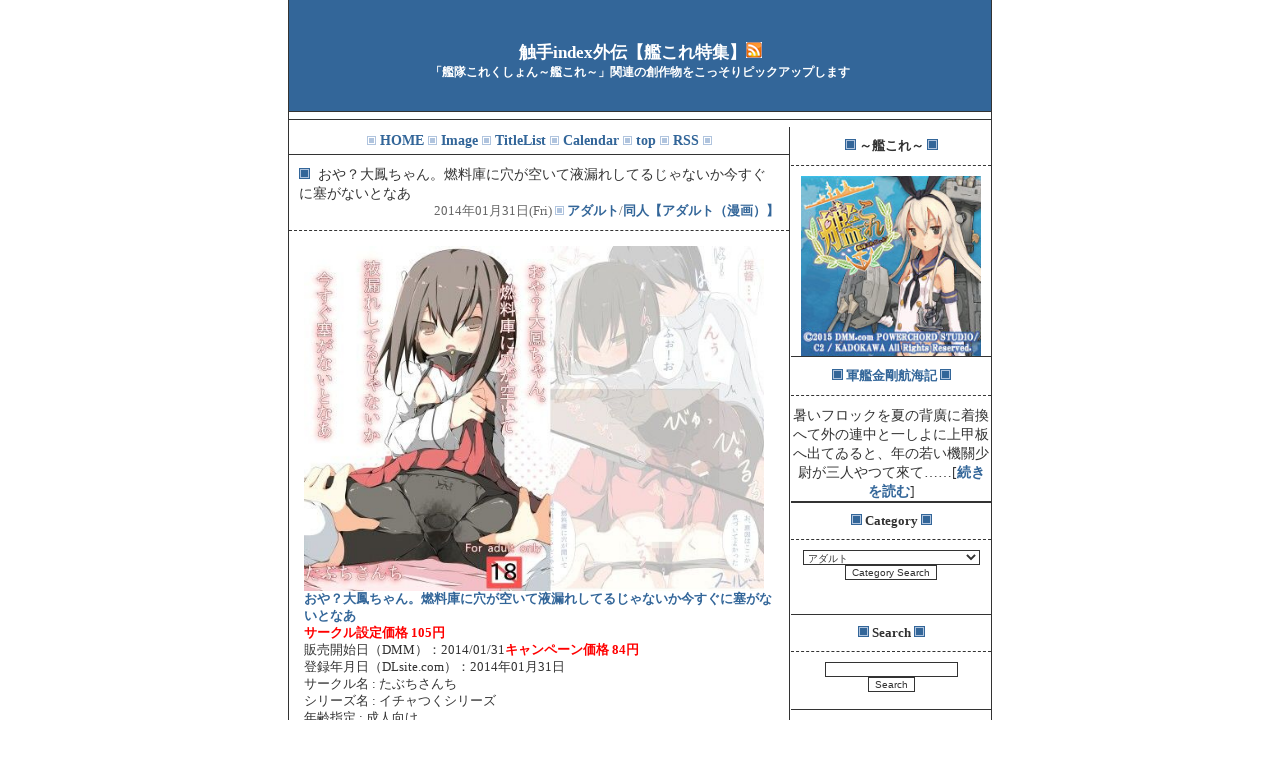

--- FILE ---
content_type: text/html
request_url: https://syokusyu.jpn.org/kankore/nicky.cgi?DT=20140114C?ctg=134217728
body_size: 157388
content:
<!DOCTYPE HTML PUBLIC "-//W3C//DTD HTML 4.01 Transitional//EN">
<html lang="ja">
<head>
<meta http-equiv="Content-type" CONTENT="text/html; charset=euc-jp">
<meta http-equiv="Content-Script-Type" content="text/javascript">
<title>触手index外伝【艦これ特集】</title>
<style type="text/css">
<!--
body{color:#333333;margin:0px 0px 0px 0px;background:#ffffff;font-size:90%;text-align:center;}
td{font-size:90%;}
A:link    {color:#336699;text-decoration:none;font-weight:bold;}
A:visited  {color:#990033;text-decoration:none;font-weight:bold;}
A:active  {color:#333333;text-decoration:none;}
A:hover   {color:#333333;text-decoration:none;}
img{border:none;}
form{margin:0px auto 0px auto;}
input {border:1px solid #333333;background-color:#ffffff;font-size:10px;color:#333333;}
itextarea{border:1px solid #333333;background-color:#ffffff;font-size:10px;color:#333333;}
select {border:1px solid #333333;background-color:#ffffff;font-size:10px;color:#333333;}
hr{border-top:none;border-bottom:1px solid #333333;border-left:none;border-right:none;}

div#waku{width:702px;border:none;margin:0px auto 0px auto;padding:0px;text-align:center;border-left:1px solid #333333;border-right:1px solid #333333;background-color:#ffffff;}
.ue{border-top:1px solid  #333333;border-bottom:1px dashed #333333;border-right:none;border-left:none;padding:10px;margin:0px auto;text-align:left;}
.shita{border:none;padding:0px;text-align:right;font-size:11px;}
.article{padding:15px;clear:both;text-align:left;font-size:90%;}
.cyear{font-size:13pt;font-weight:bold;margin:0px auto 0px auto;padding:0px;color:#333333;border:none;background-color:#ffffff;}
.date{color:#666666;font-size:90%;text-align:right;margin-top:0px;}
.title{color:#333333;font-size:100%;}
.button{color:#333333;background-color:#ffffff;border:1px solid #333333;}
.link{clear:both;}
.menu{width:200px;float:right;padding:0px;}
.kiji{width:500px;float:left;border-left:none;border-right:1px solid #333333;background-color:#ffffff;}
.whats{width:180px;height:180px;overflow:auto;margin:10px auto;text-align:center;}
.cate{padding:5px;}
h1{font-size:13pt;font-weight:bold;margin:0px auto 0px auto;border-bottom:1px solid #333333;padding:40px 0px 30px 0px;background-color:#336699;color:#ffffff;}
H3{font-size:10pt;padding:0px 0px 10px 0px;margin:10px 0px 10px 0px;width:200px;border-bottom:1px dashed #333333;}
.haba{border-bottom:1px solid #333333;padding:0px;}
.smoji{font-size:10px;}

.mtable{text-align:center;margin:10px auto auto auto;}
.pastmsg{padding:5px;font-size:11px;}
.pasty{padding:5px;font-size:11px;}
.pastm{padding:5px;font-size:11px;}
.layoutl{float:left;padding:10px;}
.layoutr{float:right;padding:10px;}

.gtable{margin:10px auto;text-align:center;}
.calendar{margin:10px auto 10px auto;text-align:center;}
.list_title{margin:10px auto;text-align:center;}
.chr{border-top:1px solid #333333;border-left:none;border-bottom:none;border-right:none;}

/* カテゴリー用のCSSここから */
.ctgry{border:1px solid #333333;background-color:#ffffff;}
.catebtn{border:1px solid #333333;background-color:#ffffff;}

/* コメント用のCSSここから */
.atlink{
 width:95%;
 text-align:right;
 font-size:11px;
 margin:0px auto 0.5em auto;
 padding:10px;
}
TEXTAREA{
color:#333333;background-color:#ffffff;border:1px solid #333333;
}
.CommentField{
 border:none;
 background:#ffffff;
 margin:10px;
 }
.CommentName{
 color:#333333;
 font-size:10px;
 text-align:left;
}
.CommentMsg{
 text-align:left;
 padding:0.5em 0.5em 0.5em 1em;
 color:#333333;
 font-size:8pt;
}
.CommentNameStr{
 font-size:8pt;
margin:10px auto;
}
/* コメント用のCSSここまで */
-->
</style>
<style type="text/css">
<!--
div.shop
{
font-weight:bolder;
font-size:medium;
}
-->
</style>
<script type="text/JavaScript">
<!--
// コメント用ここから
var u=new String(document.location);
if( u.indexOf("cgi#cp") < 0){
 document.write('<style type="text/css">.cmnt_msg_view{display:none;}</style>');
}
function action_uri(id, val){
 document.getElementById(id).action="./nicky.cgi?DT="+val+"#"+val;
}
function cmnt_name(id){
 if( id.value=="" )
   id.value=read_cookie('CommentName');
}
function cmnt_uri(id){
 if( id.value=="" )
   id.value=read_cookie('CommentURI');
}
function write_cookie2(nmid,ulid){
 var expire = new Date(); 
 var tmg=new Date(0);
 var gs=tmg.getTime();
 var nm=escape(document.getElementById(nmid).value);
 var ul=escape(document.getElementById(ulid).value);
 if( gs > 0 ) expire.setTime(expire.getTime() - gs);

 expire.setTime(expire.getTime() + 180*24*3600*1000);
 document.cookie="CommentName=" + nm + "; expires=" + expire.toGMTString() + ";";
 document.cookie="CommentURI=" + ul + "; expires=" + expire.toGMTString() + ";"; 
}
function read_cookie(name){
 var target = name + '=';
 var c = document.cookie;
 var cookieStartIndex = c.indexOf(target);
 if (cookieStartIndex == -1)
   return '';
 var cookieEndIndex = c.indexOf(";", cookieStartIndex + target.length);
 if (cookieEndIndex == -1)   cookieEndIndex = c.length;
 return unescape(c.substring(cookieStartIndex + target.length, cookieEndIndex));
}
function getcookie(name, uri){
 var n=document.getElementById(name);
 if( !n.value )
   n.value=read_cookie('CommentName');
 n=document.getElementById(uri);
 if( !n.value )
   n.value=read_cookie('CommentURI');
}

function cmnt_view(id){
 if( document.getElementById(id).style.display != "block" ){
  document.getElementById(id).style.display="block";
 }else{
  document.getElementById(id).style.display="none";
 }
}
// コメント用ここまで
// -->
</script>
<style type="text/css">
<!--
.target_type{
width:460px;
}
-->
</style>
</head>
<body>
<div id="waku">
<h1>触手index外伝【艦これ特集】<a href="rss.xml" target="_blank"><img src="../rssbutton.gif" alt="RSS" border="0" height="16" width="16"></a><BR><span style=" font-size:70%;">「艦隊これくしょん～艦これ～」関連の創作物をこっそりピックアップします</span></h1>

<div align="left" style="margin: 0 auto;">
<div class="ninja-recommend-block" id="3e83d634f10225c0f3b26de59b66f594">
<script type="text/javascript" charset="utf-8" src="http://rcm.shinobi.jp/js/imp.js"></script>
<script type="text/javascript" charset="utf-8" src="http://rcm.shinobi.jp/r/3e83d634f10225c0f3b26de59b66f594" async></script></div></div>
<hr>

<div class="menu">
<div class="haba">
<h3><img src="./img/point.gif" border="0" alt="point"> ～艦これ～ <img src="./img/point.gif" border="0" alt="point"></h3>
<a href="http://www.dmm.com/netgame/social/application/-/detail/=/app_id=854854/10799-008" target="_blank"><img src="http://pics.dmm.com/freegame/app/854854/200.jpg" alt="艦隊これくしょん～艦これ～" border="0" width="180"></a>
</div>
<div class="haba">
<h3><img src="./img/point.gif" border="0" alt="point"> <a href="./51865_40605.html">軍艦金剛航海記</a> <img src="./img/point.gif" border="0" alt="point"></h3>
暑いフロックを夏の背廣に着換へて外の連中と一しよに上甲板へ出てゐると、年の若い機關少尉が三人やつて來て……[<a href="./51865_40605.html">続きを読む</a>]<br>
</div>
<!--ツイートボタン-->
<div class="haba">

</div>
<!--ツイートボタンここまで-->

<!--カテゴリー-->
<div class="haba"><h3><img src="./img/point.gif" border="0" alt="point"> Category <img src="./img/point.gif" border="0" alt="point"></h3> <form method="post" action="./nicky.cgi"><div>
<select name="ctgry"><option value="00000001">商業通販</option><option value="16777216">商業ダウンロード</option><option value="4096">全年齢</option><option value="134217728" selected>アダルト</option><option value="33554432">触手</option><option value="8388608">コミケ</option><option value="2">同人【アダルト（イラストCG）】</option><option value="4">同人【アダルト（漫画）】</option><option value="8">同人【アダルト（ゲーム）】</option><option value="256">同人【アダルト（小説）】</option><option value="16">同人【アダルト（その他）】</option><option value="32">同人【一般（イラストCG）】</option><option value="64">同人【一般（漫画）】</option><option value="128">同人【一般（ゲーム）】</option><option value="512">同人【一般（小説）】</option><option value="1024">同人【一般（その他）】</option><option value="268435456">同人【一般（音楽）】</option><option value="2048">その他</option><option value="67108864">無料</option><option value="8192">100円（税別）</option><option value="16384">200円（税別）</option><option value="32768">300円（税別）</option><option value="65536">400円（税別）</option><option value="131072">500円（税別）</option><option value="262144">600円（税別）</option><option value="524288">700円（税別）</option><option value="1048576">800円（税別）</option><option value="2097152">900円（税別）</option><option value="4194304">1000円（税別）</option><option value="idrst">全て</option></select>
<input type="submit" value="Category Search" class="catebtn"></div></form>
<br>　</div>
<!--カテゴリーここまで-->

<!--検索-->
<div class="haba"><form method="POST" action="./nicky.cgi"><h3><img src="./img/point.gif" border="0" alt="point"> Search <img src="./img/point.gif" border="0" alt="point"></h3><input type="text" name="SerchWord"><br><input type="submit" name="MODE" value="Search"></form><br></div>
<!--検索ここまで-->

<!--カレンダー-->
<div class="haba"><h3><img src="./img/point.gif" border="0" alt="point"> Calendar <img src="./img/point.gif" border="0" alt="point"></h3><table cellpadding="0" cellspacing="1" summary="Calendar" class="calendar"><tr><td colspan="7" class="cmonth">Jan / 2014<hr class="chr"></td></tr><tr class="cweek"><td class="csun">Su</td><td>&nbsp;Mo</td><td>&nbsp;Tu</td><td>&nbsp;We</td><td>&nbsp;Th</td><td>&nbsp;Fr</td><td class="csat">&nbsp;Sa</td></tr>
<tr align="right" class="cday"><td colspan="3"><br></td><td><a href="./nicky.cgi?DT=20140101A?ctg=134217728#20140101A">1</a></td><td>2</td><td>3</td><td>4</td></tr><tr align="right" class="cday"><td>5</td><td><a href="./nicky.cgi?DT=20140106C?ctg=134217728#20140106C">6</a></td><td>7</td><td><a href="./nicky.cgi?DT=20140108A?ctg=134217728#20140108A">8</a></td><td><a href="./nicky.cgi?DT=20140109A?ctg=134217728#20140109A">9</a></td><td><a href="./nicky.cgi?DT=20140110A?ctg=134217728#20140110A">10</a></td><td>11</td></tr><tr align="right" class="cday"><td><a href="./nicky.cgi?DT=20140112A?ctg=134217728#20140112A">12</a></td><td><a href="./nicky.cgi?DT=20140113A?ctg=134217728#20140113A">13</a></td><td><a href="./nicky.cgi?DT=20140114B?ctg=134217728#20140114B">14</a></td><td><a href="./nicky.cgi?DT=20140115A?ctg=134217728#20140115A">15</a></td><td><a href="./nicky.cgi?DT=20140116A?ctg=134217728#20140116A">16</a></td><td><a href="./nicky.cgi?DT=20140117A?ctg=134217728#20140117A">17</a></td><td><a href="./nicky.cgi?DT=20140118B?ctg=134217728#20140118B">18</a></td></tr><tr align="right" class="cday"><td><a href="./nicky.cgi?DT=20140119A?ctg=134217728#20140119A">19</a></td><td><a href="./nicky.cgi?DT=20140120A?ctg=134217728#20140120A">20</a></td><td><a href="./nicky.cgi?DT=20140121B?ctg=134217728#20140121B">21</a></td><td><a href="./nicky.cgi?DT=20140122B?ctg=134217728#20140122B">22</a></td><td><a href="./nicky.cgi?DT=20140123A?ctg=134217728#20140123A">23</a></td><td><a href="./nicky.cgi?DT=20140124A?ctg=134217728#20140124A">24</a></td><td><a href="./nicky.cgi?DT=20140125B?ctg=134217728#20140125B">25</a></td></tr><tr align="right" class="cday"><td><a href="./nicky.cgi?DT=20140126A?ctg=134217728#20140126A">26</a></td><td><a href="./nicky.cgi?DT=20140127C?ctg=134217728#20140127C">27</a></td><td><a href="./nicky.cgi?DT=20140128C?ctg=134217728#20140128C">28</a></td><td>29</td><td><a href="./nicky.cgi?DT=20140130B?ctg=134217728#20140130B">30</a></td><td><a href="./nicky.cgi?DT=20140131A?ctg=134217728#20140131A">31</a></td><td colspan="1"><br></td></tr><tr><td colspan="7" align="center"><br><a href="./nicky.cgi?ctg=134217728?YR=2014?MON=02?DT=20140201B">&lt;-</a>neo /  vin<a href="./nicky.cgi?ctg=134217728?YR=2013?MON=12?DT=20131231K">-&gt;</a></td></tr></table>
</div>
<!--カレンダーここまで-->

<!--タイトルリスト-->
<div class="haba"><h3><img src="./img/point.gif" border="0" alt="point"> Title List <img src="./img/point.gif" border="0" alt="point"></h3><div class="whats"><table border="0" summary="TitleList" class="tlist"><tr>
<td align="right" valign="top" rowspan="61" class="tmonth">01月</td><td valign="top" class="tday">31日</td><td class="tday">&nbsp;</td><td class="ttitle"><a href="./nicky.cgi?DT=20140131B?ctg=134217728#20140131B" title="20140131B">おや？大鳳ちゃん。燃料庫に穴が空いて液漏れしてるじゃないか今すぐに塞がないとなあ</a></td></tr>
<tr><td valign="top" class="tday">31日</td><td class="tday">&nbsp;</td><td class="ttitle"><a href="./nicky.cgi?DT=20140131A?ctg=134217728#20140131A" title="20140131A">金剛いちゃこれ</a></td></tr>
<tr><td valign="top" class="tday">30日</td><td class="tday">&nbsp;</td><td class="ttitle"><a href="./nicky.cgi?DT=20140130F?ctg=134217728#20140130F" title="20140130F">敗艦処理班</a></td></tr>
<tr><td valign="top" class="tday">30日</td><td class="tday">&nbsp;</td><td class="ttitle"><a href="./nicky.cgi?DT=20140130E?ctg=134217728#20140130E" title="20140130E">黒く染まる鎮守府 装甲空母着任までの日々…</a></td></tr>
<tr><td valign="top" class="tday">30日</td><td class="tday">&nbsp;</td><td class="ttitle"><a href="./nicky.cgi?DT=20140130D?ctg=134217728#20140130D" title="20140130D">瑞々Lovers</a></td></tr>
<tr><td valign="top" class="tday">30日</td><td class="tday">&nbsp;</td><td class="ttitle"><a href="./nicky.cgi?DT=20140130C?ctg=134217728#20140130C" title="20140130C">また中破した！</a></td></tr>
<tr><td valign="top" class="tday">30日</td><td class="tday">&nbsp;</td><td class="ttitle"><a href="./nicky.cgi?DT=20140130B?ctg=134217728#20140130B" title="20140130B">提督が中破した！</a></td></tr>
<tr><td valign="top" class="tday">28日</td><td class="tday">&nbsp;</td><td class="ttitle"><a href="./nicky.cgi?DT=20140128D?ctg=134217728#20140128D" title="20140128D">光の果て</a></td></tr>
<tr><td valign="top" class="tday">28日</td><td class="tday">&nbsp;</td><td class="ttitle"><a href="./nicky.cgi?DT=20140128C?ctg=134217728#20140128C" title="20140128C">3Dカスタム-Shimakaze</a></td></tr>
<tr><td valign="top" class="tday">27日</td><td class="tday">&nbsp;</td><td class="ttitle"><a href="./nicky.cgi?DT=20140127F?ctg=134217728#20140127F" title="20140127F">密着!鎮守府24時</a></td></tr>
<tr><td valign="top" class="tday">27日</td><td class="tday">&nbsp;</td><td class="ttitle"><a href="./nicky.cgi?DT=20140127E?ctg=134217728#20140127E" title="20140127E">超々々弩級</a></td></tr>
<tr><td valign="top" class="tday">27日</td><td class="tday">&nbsp;</td><td class="ttitle"><a href="./nicky.cgi?DT=20140127D?ctg=134217728#20140127D" title="20140127D">大きい魚雷も開発すれば入るのです！</a></td></tr>
<tr><td valign="top" class="tday">27日</td><td class="tday">&nbsp;</td><td class="ttitle"><a href="./nicky.cgi?DT=20140127C?ctg=134217728#20140127C" title="20140127C">赤城さんと</a></td></tr>
<tr><td valign="top" class="tday">26日</td><td class="tday">&nbsp;</td><td class="ttitle"><a href="./nicky.cgi?DT=20140126B?ctg=134217728#20140126B" title="20140126B">大金星☆</a></td></tr>
<tr><td valign="top" class="tday">26日</td><td class="tday">&nbsp;</td><td class="ttitle"><a href="./nicky.cgi?DT=20140126B?ctg=134217728#20140126B" title="20140126B">大金星☆</a></td></tr>
<tr><td valign="top" class="tday">26日</td><td class="tday">&nbsp;</td><td class="ttitle"><a href="./nicky.cgi?DT=20140126A?ctg=134217728#20140126A" title="20140126A">アタゴノススメ</a></td></tr>
<tr><td valign="top" class="tday">25日</td><td class="tday">&nbsp;</td><td class="ttitle"><a href="./nicky.cgi?DT=20140125D?ctg=134217728#20140125D" title="20140125D">艦きゃば-艦隊慰安計画-</a></td></tr>
<tr><td valign="top" class="tday">25日</td><td class="tday">&nbsp;</td><td class="ttitle"><a href="./nicky.cgi?DT=20140125C?ctg=134217728#20140125C" title="20140125C">もう我慢の限界なのです!!</a></td></tr>
<tr><td valign="top" class="tday">25日</td><td class="tday">&nbsp;</td><td class="ttitle"><a href="./nicky.cgi?DT=20140125B?ctg=134217728#20140125B" title="20140125B">エ＆ロ号作戦遂行中!</a></td></tr>
<tr><td valign="top" class="tday">24日</td><td class="tday">&nbsp;</td><td class="ttitle"><a href="./nicky.cgi?DT=20140124D?ctg=134217728#20140124D" title="20140124D">スパッツ艦娘えれくちおん</a></td></tr>
<tr><td valign="top" class="tday">24日</td><td class="tday">&nbsp;</td><td class="ttitle"><a href="./nicky.cgi?DT=20140124C?ctg=134217728#20140124C" title="20140124C">akan☆kore</a></td></tr>
<tr><td valign="top" class="tday">24日</td><td class="tday">&nbsp;</td><td class="ttitle"><a href="./nicky.cgi?DT=20140124B?ctg=134217728#20140124B" title="20140124B">艦○れ 島○</a></td></tr>
<tr><td valign="top" class="tday">24日</td><td class="tday">&nbsp;</td><td class="ttitle"><a href="./nicky.cgi?DT=20140124A?ctg=134217728#20140124A" title="20140124A">艦○れ 金○</a></td></tr>
<tr><td valign="top" class="tday">23日</td><td class="tday">&nbsp;</td><td class="ttitle"><a href="./nicky.cgi?DT=20140123C?ctg=134217728#20140123C" title="20140123C">SAILING GATE</a></td></tr>
<tr><td valign="top" class="tday">23日</td><td class="tday">&nbsp;</td><td class="ttitle"><a href="./nicky.cgi?DT=20140123B?ctg=134217728#20140123B" title="20140123B">大鳳改造偽装肛姦調教</a></td></tr>
<tr><td valign="top" class="tday">23日</td><td class="tday">&nbsp;</td><td class="ttitle"><a href="./nicky.cgi?DT=20140123A?ctg=134217728#20140123A" title="20140123A">平成しごき合戦ぱんぱか</a></td></tr>
<tr><td valign="top" class="tday">22日</td><td class="tday">&nbsp;</td><td class="ttitle"><a href="./nicky.cgi?DT=20140122B?ctg=134217728#20140122B" title="20140122B">クチックス</a></td></tr>
<tr><td valign="top" class="tday">21日</td><td class="tday">&nbsp;</td><td class="ttitle"><a href="./nicky.cgi?DT=20140121D?ctg=134217728#20140121D" title="20140121D">孕ませコ○クション2～潜水艦○（処女）も催眠術で孕ませ放題～</a></td></tr>
<tr><td valign="top" class="tday">21日</td><td class="tday">&nbsp;</td><td class="ttitle"><a href="./nicky.cgi?DT=20140121C?ctg=134217728#20140121C" title="20140121C">戦○長○ハ 米帝ニ 接収サレリ</a></td></tr>
<tr><td valign="top" class="tday">21日</td><td class="tday">&nbsp;</td><td class="ttitle"><a href="./nicky.cgi?DT=20140121B?ctg=134217728#20140121B" title="20140121B">たつたまま</a></td></tr>
<tr><td valign="top" class="tday">20日</td><td class="tday">&nbsp;</td><td class="ttitle"><a href="./nicky.cgi?DT=20140120D?ctg=134217728#20140120D" title="20140120D">艦娘着妊 電出産鬼畜姦</a></td></tr>
<tr><td valign="top" class="tday">20日</td><td class="tday">&nbsp;</td><td class="ttitle"><a href="./nicky.cgi?DT=20140120B?ctg=134217728#20140120B" title="20140120B">C85データCDillustration kankore＋orizginal</a></td></tr>
<tr><td valign="top" class="tday">20日</td><td class="tday">&nbsp;</td><td class="ttitle"><a href="./nicky.cgi?DT=20140120A?ctg=134217728#20140120A" title="20140120A">ちょっとHな?艦娘さん</a></td></tr>
<tr><td valign="top" class="tday">19日</td><td class="tday">&nbsp;</td><td class="ttitle"><a href="./nicky.cgi?DT=20140119I?ctg=134217728#20140119I" title="20140119I">【無料】か○これ</a></td></tr>
<tr><td valign="top" class="tday">19日</td><td class="tday">&nbsp;</td><td class="ttitle"><a href="./nicky.cgi?DT=20140119H?ctg=134217728#20140119H" title="20140119H">撃沈娘 I</a></td></tr>
<tr><td valign="top" class="tday">19日</td><td class="tday">&nbsp;</td><td class="ttitle"><a href="./nicky.cgi?DT=20140119G?ctg=134217728#20140119G" title="20140119G">撃沈娘 II</a></td></tr>
<tr><td valign="top" class="tday">19日</td><td class="tday">&nbsp;</td><td class="ttitle"><a href="./nicky.cgi?DT=20140119F?ctg=134217728#20140119F" title="20140119F">ご主人様っ!調子に乗ってもいいですよ</a></td></tr>
<tr><td valign="top" class="tday">19日</td><td class="tday">&nbsp;</td><td class="ttitle"><a href="./nicky.cgi?DT=20140119E?ctg=134217728#20140119E" title="20140119E">HATUKAZE'S SMILE!!</a></td></tr>
<tr><td valign="top" class="tday">19日</td><td class="tday">&nbsp;</td><td class="ttitle"><a href="./nicky.cgi?DT=20140119D?ctg=134217728#20140119D" title="20140119D">提督の性艦隊 弐</a></td></tr>
<tr><td valign="top" class="tday">19日</td><td class="tday">&nbsp;</td><td class="ttitle"><a href="./nicky.cgi?DT=20140119C?ctg=134217728#20140119C" title="20140119C">島風(甘)</a></td></tr>
<tr><td valign="top" class="tday">19日</td><td class="tday">&nbsp;</td><td class="ttitle"><a href="./nicky.cgi?DT=20140119A?ctg=134217728#20140119A" title="20140119A">ロスト艦は帰らない</a></td></tr>
<tr><td valign="top" class="tday">18日</td><td class="tday">&nbsp;</td><td class="ttitle"><a href="./nicky.cgi?DT=20140118B?ctg=134217728#20140118B" title="20140118B">ショタ提督が加賀さんに事務的に性処理してもらう本</a></td></tr>
<tr><td valign="top" class="tday">17日</td><td class="tday">&nbsp;</td><td class="ttitle"><a href="./nicky.cgi?DT=20140117B?ctg=134217728#20140117B" title="20140117B">艦ぼて</a></td></tr>
<tr><td valign="top" class="tday">17日</td><td class="tday">&nbsp;</td><td class="ttitle"><a href="./nicky.cgi?DT=20140117A?ctg=134217728#20140117A" title="20140117A">WHEN THE SIMAKAZE BLWS</a></td></tr>
<tr><td valign="top" class="tday">16日</td><td class="tday">&nbsp;</td><td class="ttitle"><a href="./nicky.cgi?DT=20140116B?ctg=134217728#20140116B" title="20140116B">暴力提督と色ボケ潜水艦</a></td></tr>
<tr><td valign="top" class="tday">16日</td><td class="tday">&nbsp;</td><td class="ttitle"><a href="./nicky.cgi?DT=20140116A?ctg=134217728#20140116A" title="20140116A">任務（クエスト）本日中に「秘密の夜戦演習」で勝利せよ！</a></td></tr>
<tr><td valign="top" class="tday">15日</td><td class="tday">&nbsp;</td><td class="ttitle"><a href="./nicky.cgi?DT=20140115A?ctg=134217728#20140115A" title="20140115A">暁ちゃん夜間整備の時間ですよ</a></td></tr>
<tr><td valign="top" class="tday">14日</td><td class="tday">&nbsp;</td><td class="ttitle"><a href="./nicky.cgi?DT=20140114C?ctg=134217728#20140114C" title="20140114C">姉妹艦パラダイス～秘書艦にこんなことしていいの！？～</a></td></tr>
<tr><td valign="top" class="tday">14日</td><td class="tday">&nbsp;</td><td class="ttitle"><a href="./nicky.cgi?DT=20140114B?ctg=134217728#20140114B" title="20140114B">島風が一番だよね？</a></td></tr>
<tr><td valign="top" class="tday">13日</td><td class="tday">&nbsp;</td><td class="ttitle"><a href="./nicky.cgi?DT=20140113A?ctg=134217728#20140113A" title="20140113A">全ては可愛い妹のため</a></td></tr>
<tr><td valign="top" class="tday">12日</td><td class="tday">&nbsp;</td><td class="ttitle"><a href="./nicky.cgi?DT=20140112B?ctg=134217728#20140112B" title="20140112B">陵辱これくしょん！</a></td></tr>
<tr><td valign="top" class="tday">12日</td><td class="tday">&nbsp;</td><td class="ttitle"><a href="./nicky.cgi?DT=20140112A?ctg=134217728#20140112A" title="20140112A">汚れた二航戦</a></td></tr>
<tr><td valign="top" class="tday">10日</td><td class="tday">&nbsp;</td><td class="ttitle"><a href="./nicky.cgi?DT=20140110A?ctg=134217728#20140110A" title="20140110A">kan-○olle illust book</a></td></tr>
<tr><td valign="top" class="tday">09日</td><td class="tday">&nbsp;</td><td class="ttitle"><a href="./nicky.cgi?DT=20140109B?ctg=134217728#20140109B" title="20140109B">【艦○れ】電ちゃんにいっぱい補給してもらって癒されて安眠できる音声【！ですのな】</a></td></tr>
<tr><td valign="top" class="tday">09日</td><td class="tday">&nbsp;</td><td class="ttitle"><a href="./nicky.cgi?DT=20140109A?ctg=134217728#20140109A" title="20140109A">雷電のひみつ ―おっぱい編</a></td></tr>
<tr><td valign="top" class="tday">08日</td><td class="tday">&nbsp;</td><td class="ttitle"><a href="./nicky.cgi?DT=20140108C?ctg=134217728#20140108C" title="20140108C">はじめてのくちくかん</a></td></tr>
<tr><td valign="top" class="tday">08日</td><td class="tday">&nbsp;</td><td class="ttitle"><a href="./nicky.cgi?DT=20140108B?ctg=134217728#20140108B" title="20140108B">コスプレ加賀さん</a></td></tr>
<tr><td valign="top" class="tday">08日</td><td class="tday">&nbsp;</td><td class="ttitle"><a href="./nicky.cgi?DT=20140108A?ctg=134217728#20140108A" title="20140108A">THE BATTLESHIP VALKYRIES</a></td></tr>
<tr><td valign="top" class="tday">06日</td><td class="tday">&nbsp;</td><td class="ttitle"><a href="./nicky.cgi?DT=20140106C?ctg=134217728#20140106C" title="20140106C">ふたつのむねの</a></td></tr>
<tr><td valign="top" class="tday">01日</td><td class="tday">&nbsp;</td><td class="ttitle"><a href="./nicky.cgi?DT=20140101B?ctg=134217728#20140101B" title="20140101B">しまかぜ遠征中鎮守府帰投中</a></td></tr>
<tr><td valign="top" class="tday">01日</td><td class="tday">&nbsp;</td><td class="ttitle"><a href="./nicky.cgi?DT=20140101A?ctg=134217728#20140101A" title="20140101A">悶絶艦隊 摩○鳥○</a></td></tr>
</table><br></div></div>
<!--タイトルリストここまで-->

<div class="haba">
<span class="smoji">
<a href="http://e-search.ohimesamaclub.com/y/rank.cgi?mode=r_link&id=148" target="_blank">えろまとめサーチ</a><br>
<a href="http://bisyoujyogyaruge.topaz.ne.jp/" target="_blank">趣味サイトリンク集</a><br>
<a href="http://syokusyuune.blog54.fc2.com/" target="_blank">『うねうねブログ』</a><br>
</span>
</div>

<!--著作権表示消さないで下さい-->
<br><span class="smoji">Diary CGI：<a href="http://www.din.or.jp/~raelian/ReadMeNicky.html" target="_blank"><span class="smoji">nicky!</span></a>
<br>Skin：<a href="http://kuroneko-sozaikan.net/" target="_blank"><span class="smoji">くろねこの素材缶</span></a></span>
<!--著作権表示ここまで-->
<br><a href="./nicky-command.html">コマンド一覧</a><br>
</div>
<div class="kiji">
<div class="cate">
<!--ホームへのリンク-->
<img src="./img/point_sb.gif" border="0" alt="point">
 <a href="http://syokusyu.jpn.org/kankore/">HOME</a>
 <img src="./img/point_sb.gif" border="0" alt="point">
<!--ホームへのリンクここまで-->
<!--イメージリストへのリンク-->
 <a href="list.cgi?Illust">Image</a>
 <img src="./img/point_sb.gif" border="0" alt="point">
<!--イメージリストへのリンクここまで-->
<!--タイトルリストへのリンク-->
 <a href="list.cgi?TitleList">TitleList</a>
 <img src="./img/point_sb.gif" border="0" alt="point">
<!--タイトルリストへのリンクここまで-->
<!--カレンダーリストへのリンク-->
 <a href="list.cgi?Calendar">Calendar</a>
 <img src="./img/point_sb.gif" border="0" alt="point">
<!--カレンダーリストへのリンクここまで-->
<!--インデックスへのリンク-->
 <a href="nicky.html">top</a>
<img src="./img/point_sb.gif" border="0" alt="point">
<!--インデックスへのリンクここまで-->
<!--RSSへのリンク-->
<a href="rss.xml" target="_blank">RSS</a>
<img src="./img/point_sb.gif" border="0" alt="point">
<!---RSSへのリンクここまで-->
</div>

<a name="nicky_top"></a>
<a name="20140131B"></a>
<div class="ue"><a href="./nicky.cgi?DT=20140131B#20140131B" title="20140131B"><img src="./img/point.gif" border="0" alt="point"></a>&nbsp;<span class="title">&nbsp;おや？大鳳ちゃん。燃料庫に穴が空いて液漏れしてるじゃないか今すぐに塞がないとなあ</span><div class="date"> 2014年01月31日(Fri) <img src="./img/point_sb.gif" border="0" alt="point"> <a href="./nicky.cgi?ctgry=134217728">アダルト</a>/<a href="./nicky.cgi?ctgry=4">同人【アダルト（漫画）】</a></div></div><div class="article"><a href="http://www.dmm.co.jp/dc/doujin/-/detail/=/cid=d_065860/10799-008" target="_blank"><img src="http://pics.dmm.co.jp/digital/comic/d_065860/d_065860pr.jpg" alt="おや？大鳳ちゃん。燃料庫に穴が空いて液漏れしてるじゃないか今すぐに塞がないとなあ" title="おや？大鳳ちゃん。燃料庫に穴が空いて液漏れしてるじゃないか今すぐに塞がないとなあ" border="0" class="target_type"></a><br><a href="http://www.dmm.co.jp/dc/doujin/-/detail/=/cid=d_065860/10799-008" target="_blank">おや？大鳳ちゃん。燃料庫に穴が空いて液漏れしてるじゃないか今すぐに塞がないとなあ</a><br><span style=" font-weight:bold; color:#ff0000;">サークル設定価格 105円</span><br>販売開始日（DMM）：2014/01/31<span style=" font-weight:bold; color:#ff0000;">キャンペーン価格 84円</span><br>登録年月日（DLsite.com）：2014年01月31日<br>サークル名 :  	たぶちさんち<br>シリーズ名 : 	イチャつくシリーズ<br>年齢指定 : 	成人向け<br>作品形式 : 	同人誌マンガ<br>ファイル形式 : 	画像(JPEG)<br>対応OS : 	<br>[PC]    WindowsXP / WindowsVista / Windows7 / Windows8<br>ページ数： 	10ページ<br>題材： 	ゲーム系<br>ジャンル： 	ロリ系  貧乳・微乳 着衣 ラブラブ/あまあま<br><br>建造したてほやほやの●鳳ちゃんを使って息抜きにほのぼのイキ抜きします<br>フルカラー10Pの息抜き本です。<br>おまけも同梱してあります。 <br><br>シリーズ作品<br><a href="http://syokusyu.jpn.org/kankore/nicky201401.html#20140118B">ショタ提督が加賀さんに事務的に性処理してもらう本</a>【<a href="http://www.dlsite.com/maniax/dlaf/=/link/work/aid/dlaf001/id/RJ128275.html" target="_blank">DLsite.com</a>】【<a href="http://www.dmm.co.jp/dc/doujin/-/detail/=/cid=d_065243/10799-008" target="_blank">DMM</a>】<br><br><div class="shop" align="right">◆ダウンロード販売◆【<a href="http://www.dlsite.com/maniax/dlaf/=/link/work/aid/dlaf001/id/RJ129355.html" target="_blank">DLsite.com</a>】【<a href="http://www.dmm.co.jp/dc/doujin/-/detail/=/cid=d_065860/10799-008" target="_blank">DMM</a>】</div></div>
<br><a name="20140131A"></a>
<div class="ue"><a href="./nicky.cgi?DT=20140131A#20140131A" title="20140131A"><img src="./img/point.gif" border="0" alt="point"></a>&nbsp;<span class="title">&nbsp;金剛いちゃこれ</span><div class="date"> 2014年01月31日(Fri) <img src="./img/point_sb.gif" border="0" alt="point"> <a href="./nicky.cgi?ctgry=134217728">アダルト</a>/<a href="./nicky.cgi?ctgry=4">同人【アダルト（漫画）】</a></div></div><div class="article"><a href="http://www.dlsite.com/maniax/dlaf/=/link/work/aid/dlaf001/id/RJ128065.html" target="_blank"><img itemprop="image" src="http://img.dlsite.jp/modpub/images2/work/doujin/RJ129000/RJ128065_img_main.jpg" alt="金剛いちゃこれ" title="金剛いちゃこれ" border="0" class="target_type" /></a><br><a href="http://www.dlsite.com/maniax/dlaf/=/link/work/aid/dlaf001/id/RJ128065.html" target="_blank">金剛いちゃこれ</a><br><span style=" font-weight:bold; color:#ff0000;">サークル設定価格 735円</span><br>販売開始日（DMM）：----<br>登録年月日（DLsite.com）：2014年01月31日<br>サークル名 :  	むげん＠WORKS<br>年齢指定 : 	成人向け<br>作品形式 : 	同人誌マンガ<br>ファイル形式 : 	画像(JPEG)<br>対応OS : 	<br>[PC]    WindowsXP / WindowsVista / Windows7 / Windows8 / MacOSX<br>その他 : 	PDF同梱<br>ジャンル : 	おっぱい ラブラブ/あまあま ノーマルプレイ<br><br>朝提督のベッドで目覚めた金剛が、提督の下腹部に大きくそそり立ったモノを見つける。<br><br>昨夜提督と何度もしていた金剛は朝提督のベッドで目覚める。<br>隣で眠る提督を見ながら幸せを感じ、ふと提督の下腹部を見るとそこには昨夜金剛の中に何度も入ったモノが大きくそそり立っていた。<br>興味本位で金剛が触れていると提督が目をさまし、二人はまた体を重ねることになる。<br><br>JPEG25枚(PDF28ページ)の作品です。<br><br>作品情報/動作環境<br>閲覧に必要なツール<br>    この作品をご覧いただくには、[ Adobe Reader ]が必要です。<br><br><div class="shop" align="right">◆ダウンロード販売◆【<a href="http://www.dlsite.com/maniax/dlaf/=/link/work/aid/dlaf001/id/RJ128065.html" target="_blank">DLsite.com</a>】【DMM】</div></div>
<br><a name="20140130F"></a>
<div class="ue"><a href="./nicky.cgi?DT=20140130F#20140130F" title="20140130F"><img src="./img/point.gif" border="0" alt="point"></a>&nbsp;<span class="title">&nbsp;敗艦処理班</span><div class="date"> 2014年01月30日(Thu) <img src="./img/point_sb.gif" border="0" alt="point"> <a href="./nicky.cgi?ctgry=134217728">アダルト</a>/<a href="./nicky.cgi?ctgry=2">同人【アダルト（イラストCG）】</a></div></div><div class="article"><a href="http://www.dmm.co.jp/dc/doujin/-/detail/=/cid=d_065828/10799-008" target="_blank"><img src="http://pics.dmm.co.jp/digital/cg/d_065828/d_065828pr.jpg" alt="敗艦処理班" title="敗艦処理班" border="0" class="target_type"></a><br><a href="http://www.dmm.co.jp/dc/doujin/-/detail/=/cid=d_065828/10799-008" target="_blank">敗艦処理班</a><br><span style=" font-weight:bold; color:#ff0000;">サークル設定価格 840円</span><br>販売開始日（DMM）：2014/01/30<br>登録年月日（DLsite.com）：2014年01月30日<br>サークル名 :  	蹄鉄騎士団<br>年齢指定 : 	成人向け<br>作品形式 : 	同人ソフトイラスト集(CG集)<br>ファイル形式 : 	画像(JPEG)<br>対応OS : 	<br>[PC]    WindowsXP / WindowsVista / Windows7 / Windows8<br>ページ数： 	24イメージ<br>題材： 	漫画 / アニメ<br>ジャンル： 	フェラ  中出し  レイプ・強姦  輪姦  凌辱 陵辱 フェラチオ<br><br>当作品は艦船を擬人化した某ゲーム&アニメをモチーフとした陵辱系パロディCG集です。<br>24枚の画像を収録しております。<br>輪姦系陵辱系がお好きな方にお勧めですっ <br><br><div class="shop" align="right">◆ダウンロード販売◆【<a href="http://www.dlsite.com/maniax/dlaf/=/link/work/aid/dlaf001/id/RJ129299.html" target="_blank">DLsite.com</a>】【<a href="http://www.dmm.co.jp/dc/doujin/-/detail/=/cid=d_065828/10799-008" target="_blank">DMM</a>】</div></div>
<br><a name="20140130E"></a>
<div class="ue"><a href="./nicky.cgi?DT=20140130E#20140130E" title="20140130E"><img src="./img/point.gif" border="0" alt="point"></a>&nbsp;<span class="title">&nbsp;黒く染まる鎮守府 装甲空母着任までの日々…</span><div class="date"> 2014年01月30日(Thu) <img src="./img/point_sb.gif" border="0" alt="point"> <a href="./nicky.cgi?ctgry=134217728">アダルト</a>/<a href="./nicky.cgi?ctgry=2">同人【アダルト（イラストCG）】</a></div></div><div class="article"><a href="http://www.dmm.co.jp/dc/doujin/-/detail/=/cid=d_065830/10799-008" target="_blank"><img src="http://pics.dmm.co.jp/digital/cg/d_065830/d_065830pr.jpg" alt="黒く染まる鎮守府 装甲空母着任までの日々…" title="黒く染まる鎮守府 装甲空母着任までの日々…" border="0" class="target_type"></a><br><a href="http://www.dmm.co.jp/dc/doujin/-/detail/=/cid=d_065830/10799-008" target="_blank">黒く染まる鎮守府 装甲空母着任までの日々…</a><br><span style=" font-weight:bold; color:#ff0000;">サークル設定価格 630円</span><br>販売開始日（DMM）：2014/01/30<span style=" font-weight:bold; color:#ff0000;">キャンペーン価格 504円</span><br><br>登録年月日（DLsite.com）：2014年01月30日<br>サークル名 :  	古竜の使い魔<br>年齢指定 : 	成人向け<br>作品形式 : 	同人ソフトイラスト集(CG集)<br>ファイル形式 : 	画像ファイル / PNG<br>対応OS : 	<br>[PC]    WindowsXP / WindowsVista / Windows7 / Windows8<br>ページ数： 	画像4枚+α<br>題材： 	ゲーム系<br>ジャンル：レイプ・強姦 貧乳・微乳 ニーソックス  イラスト・CG集 無理矢理 強制/無理矢理 中出し<br><br>フルカラーCG集!。 可愛い艦○達を次々と犯す!。 犯した後は使い捨て!。<br><br>艦○○れくしょんの18禁CG集となります。<br><br>大型建造と○鳳をメインとした、黒くなっていく提督さんの物語となっております。<br>建造してもしても、○鳳の建造は成功せず、日に日に暗黒へ落ちていく鎮守府…<br>着任する新しい艦○達を次々と生中出しHで食べては、資源調達の為の使い捨てへしていく。<br>オリョクルを嫌がる伊○8をSEXで懐柔しては、また酷使するなど…<br>様々なシチュエーションSEXとなっております。<br><br>そして、ついに…○鳳着任へ…。<br><br>総ページ数25枚<br>画像の大きさは1600×1200　1200×900<br>の2種類を用意しました。 <br><br><div class="shop" align="right">◆ダウンロード販売◆【<a href="http://www.dlsite.com/maniax/dlaf/=/link/work/aid/dlaf001/id/RJ129302.html" target="_blank">DLsite.com</a>】【<a href="http://www.dmm.co.jp/dc/doujin/-/detail/=/cid=d_065830/10799-008" target="_blank">DMM</a>】</div></div>
<br><a name="20140130D"></a>
<div class="ue"><a href="./nicky.cgi?DT=20140130D#20140130D" title="20140130D"><img src="./img/point.gif" border="0" alt="point"></a>&nbsp;<span class="title">&nbsp;瑞々Lovers</span><div class="date"> 2014年01月30日(Thu) <img src="./img/point_sb.gif" border="0" alt="point"> <a href="./nicky.cgi?ctgry=134217728">アダルト</a>/<a href="./nicky.cgi?ctgry=4">同人【アダルト（漫画）】</a></div></div><div class="article"><a href="http://www.dlsite.com/maniax/dlaf/=/link/work/aid/dlaf001/id/RJ128093.html" target="_blank"><img itemprop="image" src="http://img.dlsite.jp/modpub/images2/work/doujin/RJ129000/RJ128093_img_main.jpg" alt="瑞々Lovers" title="瑞々Lovers" border="0" class="target_type" /></a><br><a href="http://www.dlsite.com/maniax/dlaf/=/link/work/aid/dlaf001/id/RJ128093.html" target="_blank">瑞々Lovers</a><br><span style=" font-weight:bold; color:#ff0000;">サークル設定価格 735円</span><br>販売開始日（DMM）：----<br>登録年月日（DLsite.com）：2014年01月30日<br>サークル名 :  	七つの鍵穴<br>年齢指定 : 	成人向け<br>作品形式 : 	同人ソフトデジタルコミック<br>ファイル形式 : 	画像(JPEG)<br>対応OS : 	<br>[PC]    WindowsXP / WindowsVista / Windows7 / Windows8<br>[スマホ]    Android2.2以上 / iOS 4.0以上<br>ジャンル : 	複数プレイ/乱交 ポニーテール ツインテール<br><br>戦果を挙げた艦娘は提督の寵愛を受けることができる。<br>それはただの噂だと思っていた瑞鳳と瑞鶴は、噂の現場を目撃してしまう。<br>噂が本当のことだと知った二人は順調に戦果をあげ、遂に提督の寵愛を受けることになる。<br><br>JPEG30枚の作品です。 <br><br><div class="shop" align="right">◆ダウンロード販売◆【<a href="http://www.dlsite.com/maniax/dlaf/=/link/work/aid/dlaf001/id/RJ128093.html" target="_blank">DLsite.com</a>】【DMM】</div></div>
<br><a name="20140130C"></a>
<div class="ue"><a href="./nicky.cgi?DT=20140130C#20140130C" title="20140130C"><img src="./img/point.gif" border="0" alt="point"></a>&nbsp;<span class="title">&nbsp;また中破した！</span><div class="date"> 2014年01月30日(Thu) <img src="./img/point_sb.gif" border="0" alt="point"> <a href="./nicky.cgi?ctgry=134217728">アダルト</a>/<a href="./nicky.cgi?ctgry=4">同人【アダルト（漫画）】</a></div></div><div class="article"><a href="http://www.dlsite.com/maniax/dlaf/=/link/work/aid/dlaf001/id/RJ128101.html" target="_blank"><img itemprop="image" src="http://img.dlsite.jp/modpub/images2/work/doujin/RJ129000/RJ128101_img_main.jpg" alt="また中破した！" title="また中破した！" border="0" class="target_type" /></a><br><a href="http://www.dlsite.com/maniax/dlaf/=/link/work/aid/dlaf001/id/RJ128101.html" target="_blank">また中破した！</a><br><span style=" font-weight:bold; color:#ff0000;">サークル設定価格 420円</span><br>販売開始日（DMM）：----<br>登録年月日（DLsite.com）：2014年01月30日<br>サークル名 :  	メタネコ<br>年齢指定 : 	成人向け<br>作品形式 : 	同人誌マンガ<br>ファイル形式 : 	画像(JPEG)<br>対応OS : 	<br>[PC]    WindowsXP / WindowsVista / Windows7 / Windows8 / MacOSX<br>その他 : 	PDF同梱<br>ジャンル : 	ラブラブ/あまあま 中出し<br><br>毎回ボロボロになって戻ってくる天龍に説教をする提督。<br>しかしそれは提督のことを想っての行動だと知り、ご褒美がはじまる。<br><br>JPEG22枚(PDF24ページ)の作品です。 <br><br>作品情報/動作環境<br>閲覧に必要なツール<br>    この作品をご覧いただくには、[ Adobe Reader ]が必要です。<br><br><div class="shop" align="right">◆ダウンロード販売◆【<a href="http://www.dlsite.com/maniax/dlaf/=/link/work/aid/dlaf001/id/RJ128101.html" target="_blank">DLsite.com</a>】【DMM】</div></div>
<br><a name="20140130B"></a>
<div class="ue"><a href="./nicky.cgi?DT=20140130B#20140130B" title="20140130B"><img src="./img/point.gif" border="0" alt="point"></a>&nbsp;<span class="title">&nbsp;提督が中破した！</span><div class="date"> 2014年01月30日(Thu) <img src="./img/point_sb.gif" border="0" alt="point"> <a href="./nicky.cgi?ctgry=134217728">アダルト</a>/<a href="./nicky.cgi?ctgry=4">同人【アダルト（漫画）】</a></div></div><div class="article"><a href="http://www.dlsite.com/maniax/dlaf/=/link/work/aid/dlaf001/id/RJ128102.html" target="_blank"><img itemprop="image" src="http://img.dlsite.jp/modpub/images2/work/doujin/RJ129000/RJ128102_img_main.jpg" alt="提督が中破した！" title="提督が中破した！" border="0" class="target_type" /></a><br><a href="http://www.dlsite.com/maniax/dlaf/=/link/work/aid/dlaf001/id/RJ128102.html" target="_blank">提督が中破した！</a><br><span style=" font-weight:bold; color:#ff0000;">サークル設定価格 735円</span><br>販売開始日（DMM）：----<br>登録年月日（DLsite.com）：2014年01月30日<br>サークル名 :  	メタネコ<br>年齢指定 : 	成人向け<br>作品形式 : 	同人誌マンガ<br>ファイル形式 : 	画像(JPEG)<br>対応OS : 	<br>[PC]    WindowsXP / WindowsVista / Windows7 / Windows8 / MacOSX<br>その他 : 	PDF同梱<br>ジャンル : 	おっぱい 中出し フェラチオ<br><br>自分だけいつも無傷な腹いせに、服を破られてしまった提督。<br>そこへやってきた天龍に、寒いからと称して襲い掛かります。<br><br>JPEG18枚(PDF20ページ)の作品です。<br><br>作品情報/動作環境<br>閲覧に必要なツール<br>    この作品をご覧いただくには、[ Adobe Reader ]が必要です。<br><br><div class="shop" align="right">◆ダウンロード販売◆【<a href="http://www.dlsite.com/maniax/dlaf/=/link/work/aid/dlaf001/id/RJ128102.html" target="_blank">DLsite.com</a>】【DMM】</div></div>
<br><a name="20140128D"></a>
<div class="ue"><a href="./nicky.cgi?DT=20140128D#20140128D" title="20140128D"><img src="./img/point.gif" border="0" alt="point"></a>&nbsp;<span class="title">&nbsp;光の果て</span><div class="date"> 2014年01月28日(Tue) <img src="./img/point_sb.gif" border="0" alt="point"> <a href="./nicky.cgi?ctgry=134217728">アダルト</a>/<a href="./nicky.cgi?ctgry=4">同人【アダルト（漫画）】</a></div></div><div class="article"><a href="http://www.dlsite.com/maniax/dlaf/=/link/work/aid/dlaf001/id/RJ128743.html" target="_blank"><img itemprop="image" src="//img.dlsite.jp/modpub/images2/work/doujin/RJ129000/RJ128743_img_main.jpg" alt="光の果て" title="光の果て" border="0" class="target_type" /></a><br><a href="http://www.dlsite.com/maniax/dlaf/=/link/work/aid/dlaf001/id/RJ128743.html" target="_blank">光の果て</a><br><span style=" font-weight:bold; color:#ff0000;">サークル設定価格 540円</span><br>販売開始日（DMM）：----/--/--<br>登録年月日（DLsite.com）：2014年01月28日<br>年齢指定 : 	成人向け<br>作品形式 : 	同人誌マンガ<br>ファイル形式 : 	画像(JPEG)<br>対応OS : 	<br>[PC]    WindowsXP / WindowsVista / Windows7 / Windows8 / MacOSX<br>その他 : 	PDF同梱<br>ジャンル : 	パイズリ 巨乳/爆乳<br><br>長門本になります。<br>夜に悪い夢を見てしまった長門は、怖くなってしまったため、<br>提督の元に行き、エッチな方法で慰めてもらうことに。<br><br>JPEG18枚(PDF20ページ)の作品です。<br><br>作品情報/動作環境<br>閲覧に必要なツール<br>    この作品をご覧いただくには、[ Adobe Reader ]が必要です。<br><br><div class="shop" align="right">◆ダウンロード販売◆【<a href="http://www.dlsite.com/maniax/dlaf/=/link/work/aid/dlaf001/id/RJ128743.html" target="_blank">DLsite.com</a>】【DMM】</div></div>
<br><a name="20140128C"></a>
<div class="ue"><a href="./nicky.cgi?DT=20140128C#20140128C" title="20140128C"><img src="./img/point.gif" border="0" alt="point"></a>&nbsp;<span class="title">&nbsp;3Dカスタム-Shimakaze</span><div class="date"> 2014年01月28日(Tue) <img src="./img/point_sb.gif" border="0" alt="point"> <a href="./nicky.cgi?ctgry=134217728">アダルト</a>/<a href="./nicky.cgi?ctgry=16">同人【アダルト（その他）】</a></div></div><div class="article"><a href="http://www.dmm.co.jp/dc/doujin/-/detail/=/cid=d_065757/10799-008" target="_blank"><img src="http://pics.dmm.co.jp/digital/game/d_065757/d_065757pr.jpg" alt="3Dカスタム-Shimakaze" title="3Dカスタム-Shimakaze" border="0" class="target_type"></a><br><a href="http://www.dmm.co.jp/dc/doujin/-/detail/=/cid=d_065757/10799-008" target="_blank">3Dカスタム-Shimakaze</a><br><span style=" font-weight:bold; color:#ff0000;">サークル設定価格 840円</span><br>販売開始日（DMM）：2014/01/28<span style=" font-weight:bold; color:#ff0000;">キャンペーン価格 672円</span><br>登録年月日（DLsite.com）：2014年01月28日<br>サークル名： 	Angel Cure<br>シリーズ名 : 	3Dカスタムシリーズ<br>年齢指定 : 	成人向け<br>作品形式 : 	同人ソフトツール/アクセサリ / 3Dカスタム少女MOD<br>ファイル形式 : 	その他 / tahファイル形式<br>対応OS : 	<br>[PC]    WindowsXP / WindowsVista / Windows7 / Windows8<br>その他 : 	3D作品<br>題材： 	ゲーム系<br>ジャンル： 	3DCG  アクセサリー 擬人化<br><br>Windows用ソフト「3Dカスタム少女XP」用と「3D少女カスタムエボリューション【<a href="http://www.dmm.co.jp/mono/pcgame/-/detail/=/cid=1863apc10595/10799-008" target="_blank">DMM</a>】」用のMODパーツセットです。<br>「艦隊○れくしょん」の登場キャラ「島○」が入ったMODです。<br>データを使用して頂くには「3Dカスタム少女XP」の導入が必須です。<br><br>【MODセット内容】<br><br>■島○衣装セット一式（貧乳ボディ用・通常ボディー用・エヴォ子用）<br>■レースクイーンVer衣装（貧乳ボディ用・通常ボディー用・エヴォ子用）<br>共に半脱ぎ有り<br><br>■連○砲ちゃんヘビーセーブ<br>■カス子用ポーズファイル1つ<br>サンプル画像<br><br>画像はイメージです。実際の商品画像とは異なる場合がございます。<br><br>この商品のタグタグとは? 閉じる<br><br>まだタグはついていません。最初のタグをつけてみませんか？<br><br>製品情報<br>対応OS 	Windows:xp/vista/7/8<br>補足<br>※ 「3Dカスタム少女XP」または「3D少女カスタムエボリューション【<a href="http://www.dmm.co.jp/mono/pcgame/-/detail/=/cid=1863apc10595/10799-008" target="_blank">DMM</a>】」が動作する環境。<br>※ 追加データとなります。<br>注意事項<br>    アップデートに関しましては予定事項となります。<br><br><div align="right" class="shop">◆ダウンロード販売◆【<a href="http://www.dlsite.com/maniax/dlaf/=/link/work/aid/dlaf001/id/RJ128389.html" target="_blank">DLsite.com</a>】【<a href="http://www.dmm.co.jp/dc/doujin/-/detail/=/cid=d_065757/10799-008" target="_blank">DMM</a>】</div></div>
<br><a name="20140127F"></a>
<div class="ue"><a href="./nicky.cgi?DT=20140127F#20140127F" title="20140127F"><img src="./img/point.gif" border="0" alt="point"></a>&nbsp;<span class="title">&nbsp;密着!鎮守府24時</span><div class="date"> 2014年01月27日(Mon) <img src="./img/point_sb.gif" border="0" alt="point"> <a href="./nicky.cgi?ctgry=134217728">アダルト</a>/<a href="./nicky.cgi?ctgry=8388608">コミケ</a>/<a href="./nicky.cgi?ctgry=4">同人【アダルト（漫画）】</a></div></div><div class="article"><a href="http://www.dlsite.com/maniax/dlaf/=/link/work/aid/dlaf001/id/RJ128478.html" target="_blank"><img itemprop="image" src="http://img.dlsite.jp/modpub/images2/work/doujin/RJ129000/RJ128478_img_main.jpg" alt="密着!鎮守府24時" title="密着!鎮守府24時" class="target_type" border="0"></a><br><a href="http://www.dlsite.com/maniax/dlaf/=/link/work/aid/dlaf001/id/RJ128478.html" target="_blank">密着!鎮守府24時</a><br><span style=" font-weight:bold; color:#ff0000;">サークル設定価格 735円</span><br>販売開始日（DMM）：----<br>登録年月日（DLsite.com）：2014年01月27日<br>サークル名 :  	麻雀有限会社58<br>年齢指定 : 	成人向け<br>作品形式 : 	同人誌マンガ<br>ファイル形式 : 	画像(JPEG)<br>対応OS : 	<br>[PC]    WindowsXP / WindowsVista / Windows7 / Windows8 / MacOSX<br>その他 : 	PDF同梱<br>イベント : 	コミックマーケット85<br>ジャンル : 	着衣 スクール水着 中出し 巨乳/爆乳<br>サンプル<br><br>当サークル恒例の和姦本、今回は艦○れ仕立てでございます。<br>提督の一日を追いました的な感じです。<br><br><br>作品情報/動作環境<br>閲覧に必要なツール<br>    この作品をご覧いただくには、[ Adobe Reader ]が必要です。<br><br><div class="shop" align="right">◆ダウンロード販売◆【<a href="http://www.dlsite.com/maniax/dlaf/=/link/work/aid/dlaf001/id/RJ128478.html" target="_blank">DLsite.com</a>】【DMM】</div></div>
<br><a name="20140127E"></a>
<div class="ue"><a href="./nicky.cgi?DT=20140127E#20140127E" title="20140127E"><img src="./img/point.gif" border="0" alt="point"></a>&nbsp;<span class="title">&nbsp;超々々弩級</span><div class="date"> 2014年01月27日(Mon) <img src="./img/point_sb.gif" border="0" alt="point"> <a href="./nicky.cgi?ctgry=134217728">アダルト</a>/<a href="./nicky.cgi?ctgry=8388608">コミケ</a>/<a href="./nicky.cgi?ctgry=4">同人【アダルト（漫画）】</a></div></div><div class="article"><a href="http://www.dlsite.com/maniax/dlaf/=/link/work/aid/dlaf001/id/RJ128092.html" target="_blank"><img itemprop="image" src="http://img.dlsite.jp/modpub/images2/work/doujin/RJ129000/RJ128092_img_main.jpg" alt="超々々弩級" title="超々々弩級" border="0" class="target_type" /></a><br><a href="http://www.dlsite.com/maniax/dlaf/=/link/work/aid/dlaf001/id/RJ128092.html" target="_blank">超々々弩級</a><br><span style=" font-weight:bold; color:#ff0000;">サークル設定価格 630円</span><br>販売開始日（DMM）：----<br>登録年月日（DLsite.com）：2014年01月27日<br>サークル名 :  	あいがも堂<br>年齢指定 : 	成人向け<br>作品形式 : 	同人誌マンガ<br>ファイル形式 : 	画像(JPEG)<br>対応OS : 	<br>[PC]    WindowsXP / WindowsVista / Windows7 / Windows8 / MacOSX<br>その他 : 	PDF同梱<br>イベント : 	コミックマーケット85<br>ジャンル : 	ロングヘア 黒髪 巨乳/爆乳<br><br>超弩級の胸を持つ戦艦大和とラブラブH！<br>遠征にも作戦にもイマイチやる気がない提督のため、大和がひと肌脱ぎます！<br>最後には大和もその気になってしまい・・・。<br><br>JPEG30枚（PDF32ページ）の作品です。 <br><br>作品情報/動作環境<br>閲覧に必要なツール<br>    この作品をご覧いただくには、[ Adobe Reader ]が必要です。<br><br><div class="shop" align="right">◆ダウンロード販売◆【<a href="http://www.dlsite.com/maniax/dlaf/=/link/work/aid/dlaf001/id/RJ128092.html" target="_blank">DLsite.com</a>】【DMM】</div></div>
<br><a name="20140127D"></a>
<div class="ue"><a href="./nicky.cgi?DT=20140127D#20140127D" title="20140127D"><img src="./img/point.gif" border="0" alt="point"></a>&nbsp;<span class="title">&nbsp;大きい魚雷も開発すれば入るのです！</span><div class="date"> 2014年01月27日(Mon) <img src="./img/point_sb.gif" border="0" alt="point"> <a href="./nicky.cgi?ctgry=134217728">アダルト</a>/<a href="./nicky.cgi?ctgry=8388608">コミケ</a>/<a href="./nicky.cgi?ctgry=4">同人【アダルト（漫画）】</a></div></div><div class="article"><a href="http://www.dmm.co.jp/dc/doujin/-/detail/=/cid=d_067299/10799-008" target="_blank"><img src="http://pics.dmm.co.jp/digital/comic/d_067299/d_067299pr.jpg" alt="大きい魚雷も開発すれば入るのです！" title="大きい魚雷も開発すれば入るのです！" border="0" class="target_type"></a><br><a href="http://www.dmm.co.jp/dc/doujin/-/detail/=/cid=d_067299/10799-008" target="_blank">大きい魚雷も開発すれば入るのです！</a><br><span style=" font-weight:bold; color:#ff0000;">サークル設定価格 540円</span><br>配信開始日（DMM）：2014/04/04 <span style=" font-weight:bold; color:#ff0000;">キャンペーン価格 486円【10%OFFキャンペーン終了迄】</span><br>登録年月日（DLsite.com）：2014年01月27日<br>サークル名 :  	冬宮<br>年齢指定 : 	成人向け<br>作品形式 : 	同人誌マンガ<br>ファイル形式 : 	画像(JPEG)<br>対応OS : 	<br>[PC]    WindowsXP / WindowsVista / Windows7 / Windows8 / MacOSX<br>その他 : 	PDF同梱<br>イベント : 	コミックマーケット85<br>ページ数： 	28ページ<br>題材： 	ゲーム系<br>ジャンル： 	凌辱  妊婦  ロリ系  中出し  アナル 強制/無理矢理 <br><br>魚雷装填はお尻から。<br>大きい魚雷が入らない島○は、お尻の拡張を提督や雷○駆逐艦姉妹に相談します。<br>しかし彼女達には秘密の過去があったのです<br><br>艦○れの島風や電と雷などが登場する作品になります。<br>大きい魚雷を撃つために提督にお尻を開発される島風や、<br>小さい少女が大好きな提督に凌辱される電と雷などが描かれています。<br><br>JPEG26枚(PDF28ページ)の作品です。 <br><br>作品情報/動作環境<br>閲覧に必要なツール<br>    この作品をご覧いただくには、[ Adobe Reader ]が必要です。<br><br><div class="shop" align="right">◆ダウンロード販売◆【<a href="http://www.dlsite.com/maniax/dlaf/=/link/work/aid/dlaf001/id/RJ128202.html" target="_blank">DLsite.com</a>】【<a href="http://www.dmm.co.jp/dc/doujin/-/detail/=/cid=d_067299/10799-008" target="_blank">DMM</a>】</div></div>
<br><a name="20140127C"></a>
<div class="ue"><a href="./nicky.cgi?DT=20140127C#20140127C" title="20140127C"><img src="./img/point.gif" border="0" alt="point"></a>&nbsp;<span class="title">&nbsp;赤城さんと</span><div class="date"> 2014年01月27日(Mon) <img src="./img/point_sb.gif" border="0" alt="point"> <a href="./nicky.cgi?ctgry=134217728">アダルト</a>/<a href="./nicky.cgi?ctgry=4">同人【アダルト（漫画）】</a></div></div><div class="article"><a href="http://www.dmm.co.jp/dc/doujin/-/detail/=/cid=d_065734/10799-008" target="_blank"><img src="http://pics.dmm.co.jp/digital/comic/d_065734/d_065734pr.jpg" alt="赤城さんと" title="赤城さんと" border="0" class="target_type"></a><br><a href="http://www.dmm.co.jp/dc/doujin/-/detail/=/cid=d_065734/10799-008" target="_blank">赤城さんと</a><br><span style=" font-weight:bold; color:#ff0000;">サークル設定価格 315円</span><br>販売開始日（DMM）：2014/01/31<span style=" font-weight:bold; color:#ff0000;">キャンペーン価格 252円</span><br>登録年月日（DLsite.com）：2014年01月27日<br>サークル名 :  	マリオワーノレド<br>年齢指定 : 	成人向け<br>作品形式 : 	同人ソフトデジタルコミック<br>ファイル形式 : 	画像ファイル / PNG<br>対応OS : 	<br>[PC]    WindowsXP / WindowsVista / Windows7 / Windows8<br>その他 : 	PDF同梱<br>ページ数： 	10ページ<br>題材： 	ゲーム系<br>ジャンル： 	ぶっかけ  中出し  水着  巨乳 おっぱい スクール水着 ラブラブ/あまあま<br><br>ケッコンしたらその次は…<br><br>全10ページ <br><br>作品情報/動作環境<br>閲覧に必要なツール<br>    この作品をご覧いただくには、[ Adobe Reader ]が必要です。<br><br><div class="shop" align="right">◆ダウンロード販売◆【<a href="http://www.dlsite.com/maniax/dlaf/=/link/work/aid/dlaf001/id/RJ129115.html" target="_blank">DLsite.com</a>】【<a href="http://www.dmm.co.jp/dc/doujin/-/detail/=/cid=d_065734/10799-008" target="_blank">DMM</a>】</div></div>
<br><a name="20140126B"></a>
<div class="ue"><a href="./nicky.cgi?DT=20140126B#20140126B" title="20140126B"><img src="./img/point.gif" border="0" alt="point"></a>&nbsp;<span class="title">&nbsp;大金星☆</span><div class="date"> 2014年01月26日(Sun) <img src="./img/point_sb.gif" border="0" alt="point"> <a href="./nicky.cgi?ctgry=134217728">アダルト</a>/<a href="./nicky.cgi?ctgry=8388608">コミケ</a>/<a href="./nicky.cgi?ctgry=4">同人【アダルト（漫画）】</a></div></div><div class="article"><a href="http://www.dmm.co.jp/dc/doujin/-/detail/=/cid=d_065700/10799-008" target="_blank"><img src="http://pics.dmm.co.jp/digital/comic/d_065700/d_065700pr.jpg" alt="大金星☆" title="大金星☆" class="target_type" border="0"></a><br><a href="http://www.dmm.co.jp/dc/doujin/-/detail/=/cid=d_065700/10799-008" target="_blank">大金星☆</a><br><span style=" font-weight:bold; color:#ff0000;">サークル設定価格 735円</span><br>販売開始日（DMM）：2014/01/30<span style=" font-weight:bold; color:#ff0000;">キャンペーン価格 588円【20%OFFキャンペーン終了迄】</span><br><br>登録年月日（DLsite.com）：2014年01月26日<br>サークル名 :  	スタジオ☆ひまわり<br>年齢指定 : 	成人向け<br>作品形式 : 	同人誌マンガ<br>ファイル形式 : 	画像(JPEG)<br>対応OS : 	<br>[PC]    WindowsXP / WindowsVista / Windows7 / Windows8<br>その他 : 	PDF同梱<br>イベント : 	コミックマーケット85<br>ページ数： 	40ページ<br>題材： 	漫画 / アニメ<br>ジャンル： パイズリ  フェラ  中出し  巨乳  処女 擬人化 バニーガール あまあま 和姦<br><br>艦○れの金剛ちゃんが大好きな提督に罪滅ぼしご奉仕☆ ふんどしフェラ、バニーコスプレ、孕ませられ中出し☆<br><br>【スタジオ☆ひまわりのC85新作】<br><br><br>お仕事がんばってる提督に、金剛が振る舞ったのは英国式カレー。<br>隠し味はボーキサイトで、提督、たちまち昏倒。<br>医務室でうなされる提督。何故かおち○ちんがフル勃起!?<br>罪滅ぼしをしたい金剛は、胸元を肌蹴けさせ、サラシを解いて…<br><br>【大好きな提督に、金剛が誠心誠意尽くす】<br><br>三日三晩、提督のおち○ちんを扱き、手やお口の中で精液を受け止め続ける金剛。<br>罪悪感にさいなまれる提督を、慈愛の微笑みで許し、褌をずらして自ら誘う。<br>初めての挿入に、提督は興奮のまま、激しいピストンで責め立てるが、<br>金剛の優しさそのもののような、おま○この感触にたまらず膣内射精してしまう。<br><br>【コスプレで愛情いっぱいのイチャラブエッチ】<br><br>バニーの衣装で、キスを交わしたりアソコを拡げて愛撫されたり、金剛は激しく照れる。<br>恥ずかしがりながらも、体を火照らせ、提督のおち○ちんを欲しがってしまう金剛。<br>バックからの挿入で、提督にGスポットを突かれ、甘い声を上げ乱れまくり、イキまくる。<br><br>【孕むまで生ハメ、中出し】<br><br>むちエロボディを震わせ、提督の子種をねだり、孕ませらせる悦びに淫らに顔を蕩けさせる。<br>大好きな人のおち○ちんで、痴女のように善がりまくる金剛ちゃんのカワイイ痴態をお楽しみください。<br><br>作品情報/動作環境<br>閲覧に必要なツール<br>    この作品をご覧いただくには、[ Adobe Reader ]が必要です。<br><br><div class="shop" align="right">◆ダウンロード販売◆【<a href="http://www.dlsite.com/home/dlaf/=/link/work/aid/dlaf001/id/RJ129047.html" target="_blank">DLsite.com</a>】【<a href="http://www.dmm.co.jp/dc/doujin/-/detail/=/cid=d_065700/10799-008" target="_blank">DMM</a>】</div></div>
<br><a name="20140126B"></a>
<div class="ue"><a href="./nicky.cgi?DT=20140126B#20140126B" title="20140126B"><img src="./img/point.gif" border="0" alt="point"></a>&nbsp;<span class="title">&nbsp;大金星☆</span><div class="date"> 2014年01月26日(Sun) <img src="./img/point_sb.gif" border="0" alt="point"> <a href="./nicky.cgi?ctgry=134217728">アダルト</a>/<a href="./nicky.cgi?ctgry=4">同人【アダルト（漫画）】</a></div></div><div class="article"><a href="http://www.dmm.co.jp/dc/doujin/-/detail/=/cid=d_065700/10799-008" target="_blank"><img src="http://pics.dmm.co.jp/digital/comic/d_065700/d_065700pr.jpg" alt="大金星☆" title="大金星☆" border="0" class="target_type"></a><br><a href="http://www.dmm.co.jp/dc/doujin/-/detail/=/cid=d_065700/10799-008" target="_blank">大金星☆</a><br><span style=" font-weight:bold; color:#ff0000;">サークル設定価格 735円</span><br>販売開始日（DMM）：2014/01/30<span style=" font-weight:bold; color:#ff0000;">キャンペーン価格 588円【20%OFFキャンペーン終了迄】</span><br><br>登録年月日（DLsite.com）：2014年01月26日<br>サークル名 :  	スタジオ☆ひまわり<br>年齢指定 : 	成人向け<br>作品形式 : 	同人誌マンガ<br>ファイル形式 : 	画像(JPEG)<br>対応OS : 	<br>[PC]    WindowsXP / WindowsVista / Windows7 / Windows8<br>その他 : 	PDF同梱<br>イベント : 	コミックマーケット85<br>ページ数： 	40ページ<br>題材： 	漫画 / アニメ<br>ジャンル： パイズリ  フェラ  中出し  巨乳  処女 擬人化 バニーガール あまあま 和姦<br><br>艦○れの金剛ちゃんが大好きな提督に罪滅ぼしご奉仕☆ ふんどしフェラ、バニーコスプレ、孕ませられ中出し☆<br><br>【スタジオ☆ひまわりのC85新作】<br><br><br>お仕事がんばってる提督に、金剛が振る舞ったのは英国式カレー。<br>隠し味はボーキサイトで、提督、たちまち昏倒。<br>医務室でうなされる提督。何故かおち○ちんがフル勃起!?<br>罪滅ぼしをしたい金剛は、胸元を肌蹴けさせ、サラシを解いて…<br><br>【大好きな提督に、金剛が誠心誠意尽くす】<br><br>三日三晩、提督のおち○ちんを扱き、手やお口の中で精液を受け止め続ける金剛。<br>罪悪感にさいなまれる提督を、慈愛の微笑みで許し、褌をずらして自ら誘う。<br>初めての挿入に、提督は興奮のまま、激しいピストンで責め立てるが、<br>金剛の優しさそのもののような、おま○この感触にたまらず膣内射精してしまう。<br><br>【コスプレで愛情いっぱいのイチャラブエッチ】<br><br>バニーの衣装で、キスを交わしたりアソコを拡げて愛撫されたり、金剛は激しく照れる。<br>恥ずかしがりながらも、体を火照らせ、提督のおち○ちんを欲しがってしまう金剛。<br>バックからの挿入で、提督にGスポットを突かれ、甘い声を上げ乱れまくり、イキまくる。<br><br>【孕むまで生ハメ、中出し】<br><br>むちエロボディを震わせ、提督の子種をねだり、孕ませらせる悦びに淫らに顔を蕩けさせる。<br>大好きな人のおち○ちんで、痴女のように善がりまくる金剛ちゃんのカワイイ痴態をお楽しみください。<br><br>作品情報/動作環境<br>閲覧に必要なツール<br>    この作品をご覧いただくには、[ Adobe Reader ]が必要です。<br><br><div class="shop" align="right">◆ダウンロード販売◆【<a href="http://www.dlsite.com/home/dlaf/=/link/work/aid/dlaf001/id/RJ129047.html" target="_blank">DLsite.com</a>】【<a href="http://www.dmm.co.jp/dc/doujin/-/detail/=/cid=d_065700/10799-008" target="_blank">DMM</a>】</div></div>
<br><a name="20140126A"></a>
<div class="ue"><a href="./nicky.cgi?DT=20140126A#20140126A" title="20140126A"><img src="./img/point.gif" border="0" alt="point"></a>&nbsp;<span class="title">&nbsp;アタゴノススメ</span><div class="date"> 2014年01月26日(Sun) <img src="./img/point_sb.gif" border="0" alt="point"> <a href="./nicky.cgi?ctgry=134217728">アダルト</a>/<a href="./nicky.cgi?ctgry=8388608">コミケ</a>/<a href="./nicky.cgi?ctgry=4">同人【アダルト（漫画）】</a></div></div><div class="article"><a href="http://www.dlsite.com/maniax/dlaf/=/link/work/aid/dlaf001/id/RJ128192.html" target="_blank"><img itemprop="image" src="http://img.dlsite.jp/modpub/images2/work/doujin/RJ129000/RJ128192_img_main.jpg" alt="アタゴノススメ" title="アタゴノススメ" border="0" class="target_type" /></a><br><a href="http://www.dlsite.com/maniax/dlaf/=/link/work/aid/dlaf001/id/RJ128192.html" target="_blank">アタゴノススメ</a><br><span style=" font-weight:bold; color:#ff0000;">サークル設定価格 630円</span><br>販売開始日（DMM）：----<br>登録年月日（DLsite.com）：2014年01月26日<br>サークル名 :  	アルカロイドノバケツ<br>年齢指定 : 	成人向け<br>作品形式 : 	同人誌マンガ<br>ファイル形式 : 	画像(JPEG)<br>対応OS : 	<br>[PC]    WindowsXP / WindowsVista / Windows7 / Windows8 / MacOSX<br>その他 : 	PDF同梱<br>イベント : 	コミックマーケット85<br>ジャンル : 	複数プレイ/乱交 むちむち 巨乳/爆乳<br><br>胸が自慢な愛宕の本です。<br>提督の特濃燃料を愛宕の口や巨乳にぶちまけたりします。<br>更には他の鎮守府の提督達が逆遠征に来て・・・。<br><br>JPEG26枚(PDF28ページ)の作品です。 <br><br>作品情報/動作環境<br>閲覧に必要なツール<br>    この作品をご覧いただくには、[ Adobe Reader ]が必要です。<br><br><div class="shop" align="right">◆ダウンロード販売◆【<a href="http://www.dlsite.com/home/dlaf/=/link/work/aid/dlaf001/id/RJ129047.html" target="_blank">DLsite.com</a>】【DMM】</div></div>
<br><a name="20140125D"></a>
<div class="ue"><a href="./nicky.cgi?DT=20140125D#20140125D" title="20140125D"><img src="./img/point.gif" border="0" alt="point"></a>&nbsp;<span class="title">&nbsp;艦きゃば-艦隊慰安計画-</span><div class="date"> 2014年01月25日(Sat) <img src="./img/point_sb.gif" border="0" alt="point"> <a href="./nicky.cgi?ctgry=134217728">アダルト</a>/<a href="./nicky.cgi?ctgry=4">同人【アダルト（漫画）】</a></div></div><div class="article"><a href="http://www.dlsite.com/maniax/dlaf/=/link/work/aid/dlaf001/id/RJ129012.html" target="_blank"><img itemprop="image" src="//img.dlsite.jp/modpub/images2/work/doujin/RJ130000/RJ129012_img_main.jpg" alt="艦きゃば-艦隊慰安計画-" title="艦きゃば-艦隊慰安計画-" border="0" class="target_type" /></a><br><a href="http://www.dlsite.com/maniax/dlaf/=/link/work/aid/dlaf001/id/RJ129012.html" target="_blank">艦きゃば-艦隊慰安計画-</a><br><span style=" font-weight:bold; color:#ff0000;">サークル設定価格 630円</span><br>販売開始日（DMM）：----<br>登録年月日（DLsite.com）：2014年01月25日<br>サークル名 :  	コワレ田ラジ男<br>年齢指定 : 	成人向け<br>作品形式 : 	同人誌マンガ<br>ファイル形式 : 	PDF<br>対応OS : 	<br>[PC]    WindowsXP / WindowsVista / Windows7 / Windows8<br>ページ数 : 	28ページ<br>ジャンル : 	複数プレイ/乱交 輪姦<br><br>そこにいるのは仕事のストレスと 欲求不満に耐え切れなくなったタダの雌だった。<br><br>【あらすじ】<br><br>艦隊きゃばれぇ―――日夜激しい任務に励む<br>艦娘、提督たちに与えられた慰安処。<br>駆逐艦も戦艦も関係ない。<br><br><br><br>【内容量】<br>表紙含め全28ページ。<br>本文のみで23ページになります。<br>解像度は縦約6600×横約4900の超高解像度です。<br>紙媒体で読みたい方は印刷しても綺麗に読むことができます。<br><br>作品情報/動作環境<br>閲覧に必要なツール<br>    この作品をご覧いただくには、[ Adobe Reader ]が必要です。<br><br><div class="shop" align="right">◆ダウンロード販売◆【<a href="http://www.dlsite.com/maniax/dlaf/=/link/work/aid/dlaf001/id/RJ129012.html" target="_blank">DLsite.com</a>】【DMM】</div></div>
<br><a name="20140125C"></a>
<div class="ue"><a href="./nicky.cgi?DT=20140125C#20140125C" title="20140125C"><img src="./img/point.gif" border="0" alt="point"></a>&nbsp;<span class="title">&nbsp;もう我慢の限界なのです!!</span><div class="date"> 2014年01月25日(Sat) <img src="./img/point_sb.gif" border="0" alt="point"> <a href="./nicky.cgi?ctgry=134217728">アダルト</a>/<a href="./nicky.cgi?ctgry=8388608">コミケ</a>/<a href="./nicky.cgi?ctgry=4">同人【アダルト（漫画）】</a></div></div><div class="article"><a href="http://www.dlsite.com/maniax/dlaf/=/link/work/aid/dlaf001/id/RJ128036.html" target="_blank"><img itemprop="image" src="//img.dlsite.jp/modpub/images2/work/doujin/RJ129000/RJ128036_img_main.jpg" alt="もう我慢の限界なのです!!" title="もう我慢の限界なのです!!" border="0" class="target_type" /></a><br><a href="http://www.dlsite.com/maniax/dlaf/=/link/work/aid/dlaf001/id/RJ128036.html" target="_blank">もう我慢の限界なのです!!</a><br><span style=" font-weight:bold; color:#ff0000;">サークル設定価格 630円</span><br>販売開始日（DMM）：----<br>登録年月日（DLsite.com）：2014年01月25日<br>サークル名 :  	オーバーフロー<br>年齢指定 : 	成人向け<br>作品形式 : 	同人誌マンガ<br>ファイル形式 : 	画像(JPEG)<br>対応OS : 	<br>[PC]    WindowsXP / WindowsVista / Windows7 / Windows8 / MacOSX<br>その他 : 	PDF同梱<br>イベント : 	コミックマーケット85<br>ジャンル : 	セーラー服 放尿/おしっこ<br><br>艦○れの同人漫画作品です。<br>おしっこに行きたい電ちゃんがなかなか言い出せず、ひたすら我慢します。<br><br>JPEG26枚（PDF28ページ）の作品です。 <br><br>作品情報/動作環境<br>閲覧に必要なツール<br>    この作品をご覧いただくには、[ Adobe Reader ]が必要です。<br><br><div class="shop" align="right">◆ダウンロード販売◆【<a href="http://www.dlsite.com/maniax/dlaf/=/link/work/aid/dlaf001/id/RJ128036.html" target="_blank">DLsite.com</a>】【DMM】</div></div>
<br><a name="20140125B"></a>
<div class="ue"><a href="./nicky.cgi?DT=20140125B#20140125B" title="20140125B"><img src="./img/point.gif" border="0" alt="point"></a>&nbsp;<span class="title">&nbsp;エ＆ロ号作戦遂行中!</span><div class="date"> 2014年01月25日(Sat) <img src="./img/point_sb.gif" border="0" alt="point"> <a href="./nicky.cgi?ctgry=134217728">アダルト</a>/<a href="./nicky.cgi?ctgry=4">同人【アダルト（漫画）】</a></div></div><div class="article"><a href="http://www.dlsite.com/maniax/dlaf/=/link/work/aid/dlaf001/id/RJ128920.html" target="_blank"><img itemprop="image" src="//img.dlsite.jp/modpub/images2/work/doujin/RJ129000/RJ128920_img_main.jpg" alt="エ＆ロ号作戦遂行中!" title="エ＆ロ号作戦遂行中!" border="0" class="target_type" /></a><br><a href="http://www.dlsite.com/maniax/dlaf/=/link/work/aid/dlaf001/id/RJ128920.html" target="_blank">エ＆ロ号作戦遂行中!</a><br><span style=" font-weight:bold; color:#ff0000;">サークル設定価格 420円</span><br>販売開始日（DMM）：----<br>登録年月日（DLsite.com）：2014年01月25日<br>サークル名 :  	zimon.<br>年齢指定 : 	成人向け<br>作品形式 : 	同人誌マンガ<br>ファイル形式 : 	画像(JPEG)<br>対応OS : 	<br>[PC]    WindowsXP / WindowsVista / Windows7 / Windows8<br>その他 : 	PDF同梱<br>ジャンル : 	おっぱい 制服 ラブラブ/あまあま 複数プレイ/乱交 レズ/女同士 むちむち<br><br>艦●れ、天●と龍●のおっぱいにはさまれて連続発射の提督ご満悦3P本。 手馴れた●田が●龍ちゃんを導きつつの、潮吹き・Wフェラ・W中出し。<br><br>艦●れの天●と●田が提督の任務遂行をサポートするべく、潮吹き・Wフェラ・W中出しを通じて快楽を叩き込まれちゃいます。<br>あるひ、任務遂行前の作戦会議に呼ばれた●龍。提督の執務室へのふすまを開くとそこには絶賛合体中の提督と龍●が…!? <br><br>作品情報/動作環境<br>閲覧に必要なツール<br>    この作品をご覧いただくには、[ Adobe Reader ]が必要です。<br><br><div class="shop" align="right">◆ダウンロード販売◆【<a href="http://www.dlsite.com/maniax/dlaf/=/link/work/aid/dlaf001/id/RJ128920.html" target="_blank">DLsite.com</a>】【DMM】</div></div>
<br><a name="20140124D"></a>
<div class="ue"><a href="./nicky.cgi?DT=20140124D#20140124D" title="20140124D"><img src="./img/point.gif" border="0" alt="point"></a>&nbsp;<span class="title">&nbsp;スパッツ艦娘えれくちおん</span><div class="date"> 2014年01月24日(Fri) <img src="./img/point_sb.gif" border="0" alt="point"> <a href="./nicky.cgi?ctgry=134217728">アダルト</a>/<a href="./nicky.cgi?ctgry=4">同人【アダルト（漫画）】</a></div></div><div class="article"><a href="http://www.dmm.co.jp/dc/doujin/-/detail/=/cid=d_065640/10799-008" target="_blank"><img src="http://pics.dmm.co.jp/digital/comic/d_065640/d_065640pr.jpg" alt="スパッツ艦娘えれくちおん" title="スパッツ艦娘えれくちおん" border="0" class="target_type"></a><br><a href="http://www.dmm.co.jp/dc/doujin/-/detail/=/cid=d_065640/10799-008" target="_blank">スパッツ艦娘えれくちおん</a><br><span style=" font-weight:bold; color:#ff0000;">サークル設定価格 630円</span><br>販売開始日（DMM）：2014/02/18<span style=" font-weight:bold; color:#ff0000;">キャンペーン価格 504円 【20%OFFキャンペーン終了迄】</span><br><br>登録年月日（DLsite.com）：2014年01月24日<br>サークル名：GENOCIDE<br>年齢指定：成人向け<br>作品形式：同人誌マンガ<br>ファイル形式：画像(JPEG)<br>対応OS：<br>[PC]    WindowsXP / WindowsVista / Windows7 / Windows8<br>その他：PDF同梱<br>ページ数： 	30ページ<br>題材： 	ゲーム系<br>ジャンル： 	ロリ系  体操着・ブルマ  フェラ  顔射 着衣 フェチ スパッツ 中出し フェラチオ<br><br>スパッツ駆逐艦娘5隻と楽しいエッチッチで御座います。<br>B5サイズ30ページ、本編22ページmおまけ4コマ2ページです。<br><br>今日は何の日～?　子日だよ!!<br>艦隊○れくしょんこと、艦○れ。<br>そこにおわしますはスパッツ丸5隻。<br>そんなスパッツ駆逐艦5隻とエッチッチで御座います。<br>全裸提督の朝は早い。<br><br>スパッツに関しては「脱がさず、破かず、穿いたまま」をお約束しています。<br><br>作品情報/動作環境<br>閲覧に必要なツール<br>    この作品をご覧いただくには、[ Adobe Reader ]が必要です。<br><br><div class="shop" align="right">◆ダウンロード販売◆【<a href="http://www.dlsite.com/maniax/dlaf/=/link/work/aid/dlaf001/id/RJ128876.html" target="_blank">DLsite.com</a>】【<a href="http://www.dmm.co.jp/dc/doujin/-/detail/=/cid=d_065640/10799-008" target="_blank">DMM</a>】</div></div>
<br><a name="20140124C"></a>
<div class="ue"><a href="./nicky.cgi?DT=20140124C#20140124C" title="20140124C"><img src="./img/point.gif" border="0" alt="point"></a>&nbsp;<span class="title">&nbsp;akan☆kore</span><div class="date"> 2014年01月24日(Fri) <img src="./img/point_sb.gif" border="0" alt="point"> <a href="./nicky.cgi?ctgry=134217728">アダルト</a>/<a href="./nicky.cgi?ctgry=2">同人【アダルト（イラストCG）】</a></div></div><div class="article"><a href="http://www.dmm.co.jp/dc/doujin/-/detail/=/cid=d_065662/10799-008" target="_blank"><img src="http://pics.dmm.co.jp/digital/cg/d_065662/d_065662pr.jpg" alt="akan☆kore" title="akan☆kore" border="0" class="target_type"></a><br><a href="http://www.dmm.co.jp/dc/doujin/-/detail/=/cid=d_065662/10799-008" target="_blank">akan☆kore</a><br><span style=" font-weight:bold; color:#ff0000;">サークル設定価格 630円</span><br>販売開始日（DMM）：2014/01/25<span style=" font-weight:bold; color:#ff0000;">キャンペーン価格 504円【20%OFFキャンペーン終了迄】</span><br>登録年月日（DLsite.com）：2014年01月24日<br>サークル名：浪漫や<br>年齢指定：成人向け<br>作品形式：同人ソフトイラスト集(CG集)<br>ファイル形式：画像(JPEG)<br>対応OS：<br>[PC]    WindowsXP / WindowsVista / Windows7 / Windows8<br>ページ数： 	画像12枚+α<br>題材： 	ゲーム系<br>ジャンル： 	イラスト・CG集  巨乳  貧乳・微乳  中出し<br><br>艦隊○れくしょんのフルカラーエロイラストCG集です。<br>女の子特有の柔らかそうな肉質をとことん詰めて描き上げました!<br>フルサイズで全16p、是非ご堪能ください!! <br><br><div class="shop" align="right">◆ダウンロード販売◆【<a href="http://www.dlsite.com/maniax/dlaf/=/link/work/aid/dlaf001/id/RJ128916.html" target="_blank">DLsite.com</a>】【<a href="http://www.dmm.co.jp/dc/doujin/-/detail/=/cid=d_065662/10799-008" target="_blank">DMM</a>】</div></div>
<br><a name="20140124B"></a>
<div class="ue"><a href="./nicky.cgi?DT=20140124B#20140124B" title="20140124B"><img src="./img/point.gif" border="0" alt="point"></a>&nbsp;<span class="title">&nbsp;艦○れ 島○</span><div class="date"> 2014年01月24日(Fri) <img src="./img/point_sb.gif" border="0" alt="point"> <a href="./nicky.cgi?ctgry=134217728">アダルト</a>/<a href="./nicky.cgi?ctgry=16">同人【アダルト（その他）】</a></div></div><div class="article"><a href="http://www.dmm.co.jp/mono/doujin/-/detail/=/cid=d_match_g9951835113414/10799-008" target="_blank"><img src="http://pics.dmm.co.jp/mono/doujin/d_match_g9951835113414/d_match_g9951835113414pr.jpg" alt="艦○れ 島○" title="艦○れ 島○" border="0"></a><br><a href="http://www.dmm.co.jp/mono/doujin/-/detail/=/cid=d_match_g9951835113414/10799-008" target="_blank">艦○れ 島○</a><br><span style=" font-weight:bold; color:#ff0000;">販売価格 12,075円</span><br>販売開始日（DMM）：2014/03/13<span style=" font-weight:bold; color:#ff0000;">＋ 送料無料 (全国一律)</span><br>サークル名：抱け枕工房<br>ジャンル：抱き枕・カバー ゲームパロディ<br>種類：同人グッズ<br>品番：d_match_g9951835113414<br><br>【仕様】<br>サイズ:150cm×50cm<br>ツーウェイトリコット<br>原画:y.ssanoha <br><br><div class="shop" align="right">◆通信販売◆【<a href="http://www.dmm.co.jp/mono/doujin/-/detail/=/cid=d_match_g9951835113414/10799-008" target="_blank">DMM</a>】</div></div>
<br><a name="20140124A"></a>
<div class="ue"><a href="./nicky.cgi?DT=20140124A#20140124A" title="20140124A"><img src="./img/point.gif" border="0" alt="point"></a>&nbsp;<span class="title">&nbsp;艦○れ 金○</span><div class="date"> 2014年01月24日(Fri) <img src="./img/point_sb.gif" border="0" alt="point"> <a href="./nicky.cgi?ctgry=134217728">アダルト</a>/<a href="./nicky.cgi?ctgry=16">同人【アダルト（その他）】</a></div></div><div class="article"><a href="http://www.dmm.co.jp/mono/doujin/-/detail/=/cid=d_match_g9951835113445/10799-008" target="_blank"><img src="http://pics.dmm.co.jp/mono/doujin/d_match_g9951835113445/d_match_g9951835113445pr.jpg" alt="艦○れ 金○" title="艦○れ 金○" border="0"></a><br><a href="http://www.dmm.co.jp/mono/doujin/-/detail/=/cid=d_match_g9951835113445/10799-008" target="_blank">艦○れ 金○</a><br><span style=" font-weight:bold; color:#ff0000;">販売価格 11,025円</span><br>販売開始日（DMM）：2014/03/13<span style=" font-weight:bold; color:#ff0000;">＋ 送料無料 (全国一律)</span><br>サークル名：抱け枕工房<br>ジャンル：抱き枕・カバー ゲームパロディ<br>種類：同人グッズ<br>品番：d_match_g9951835113445<br><br>【仕様】<br>サイズ:150cm×50cm<br>ツーウェイトリコット<br>原画:May77 <br><br><div class="shop" align="right">◆通信販売◆【<a href="http://www.dmm.co.jp/mono/doujin/-/detail/=/cid=d_match_g9951835113445/10799-008" target="_blank">DMM</a>】</div></div>
<br><a name="20140123C"></a>
<div class="ue"><a href="./nicky.cgi?DT=20140123C#20140123C" title="20140123C"><img src="./img/point.gif" border="0" alt="point"></a>&nbsp;<span class="title">&nbsp;SAILING GATE</span><div class="date"> 2014年01月23日(Thu) <img src="./img/point_sb.gif" border="0" alt="point"> <a href="./nicky.cgi?ctgry=134217728">アダルト</a>/<a href="./nicky.cgi?ctgry=2">同人【アダルト（イラストCG）】</a></div></div><div class="article"><a href="http://www.dmm.co.jp/mono/doujin/-/detail/=/cid=d_match_c9052204213022/10799-008" target="_blank"><img src="http://pics.dmm.co.jp/mono/doujin/d_match_c9052204213022/d_match_c9052204213022pl.jpg" alt="SAILING GATE" title="SAILING GATE" border="0"></a><br><a href="http://www.dmm.co.jp/mono/doujin/-/detail/=/cid=d_match_c9052204213022/10799-008" target="_blank">SAILING GATE</a><br><span style=" font-weight:bold; color:#ff0000;">販売価格 1,365円</span><br>販売日（DMM）：2014/01/21<span style=" font-weight:bold; color:#ff0000;">＋ 送料無料 (全国一律)</span><br>サークル名： 	片励会<br>ジャンル： 	コミケ85 ゲームパロディ 漫画・アニメパロディ<br>種類： 	同人誌<br>品番： 	d_match_c9052204213022<br><br>作家名:かわらじま晃<br>備考:B5版 / 60P （オールカラー） <br><br><div class="shop" align="right">◆通信販売◆【<a href="http://www.dmm.co.jp/mono/doujin/-/detail/=/cid=d_match_c9052204213022/10799-008" target="_blank">DMM</a>】</div></div>
<br><a name="20140123B"></a>
<div class="ue"><a href="./nicky.cgi?DT=20140123B#20140123B" title="20140123B"><img src="./img/point.gif" border="0" alt="point"></a>&nbsp;<span class="title">&nbsp;大鳳改造偽装肛姦調教</span><div class="date"> 2014年01月23日(Thu) <img src="./img/point_sb.gif" border="0" alt="point"> <a href="./nicky.cgi?ctgry=134217728">アダルト</a>/<a href="./nicky.cgi?ctgry=4">同人【アダルト（漫画）】</a></div></div><div class="article"><a href="http://www.dmm.co.jp/dc/doujin/-/detail/=/cid=d_065573/10799-008" target="_blank"><img src="http://pics.dmm.co.jp/digital/comic/d_065573/d_065573pr.jpg" alt="大鳳改造偽装肛姦調教" title="大鳳改造偽装肛姦調教" border="0" class="target_type"></a><br><a href="http://www.dmm.co.jp/dc/doujin/-/detail/=/cid=d_065573/10799-008" target="_blank">大鳳改造偽装肛姦調教</a><br><span style=" font-weight:bold; color:#ff0000;">サークル設定価格 735円</span><br>販売開始日（DMM）：2014/01/23<span style=" font-weight:bold; color:#ff0000;">キャンペーン価格 588円【20%OFFキャンペーン終了迄】</span><br>登録年月日（DLsite.com）：2014年01月23日<br>サークル名：悪転奏進<br>年齢指定：成人向け<br>作品形式：同人誌マンガ<br>ファイル形式：画像(JPEG)<br>対応OS：<br>[PC]    WindowsXP / WindowsVista / Windows7 / Windows8 / MacOSX<br>その他：PDF同梱<br>ページ数： 	25ページ<br>題材： 	ゲーム系<br>ジャンル：凌辱 輪姦 貧乳・微乳 レイプ・強姦 アナル 陵辱 拘束 拡張<br><br>悪い男達が改造と嘘を付き、ガスが溜まりやすい大鳳の尻穴を調教します。<br>ガバガバに広げられた尻穴を何度も輪姦されるうちに、大鳳は尻穴をほじくられて感じる変態になり、<br>肉奴隷へと堕ちていきます。最終的に二穴を同時に犯され、孕まされてしまいます。<br><br>アナル責めがメインの本です。<br><br>全25枚、漫画部分21Pです。<br><br>作品情報/動作環境<br>閲覧に必要なツール<br>    この作品をご覧いただくには、[ Adobe Reader ]が必要です。<br><div class="shop" align="right">◆ダウンロード販売◆【<a href="http://www.dlsite.com/maniax/dlaf/=/link/work/aid/dlaf001/id/RJ128869.html" target="_blank">DLsite.com</a>】【<a href="http://www.dmm.co.jp/dc/doujin/-/detail/=/cid=d_065573/10799-008" target="_blank">DMM</a>】</div></div>
<br><a name="20140123A"></a>
<div class="ue"><a href="./nicky.cgi?DT=20140123A#20140123A" title="20140123A"><img src="./img/point.gif" border="0" alt="point"></a>&nbsp;<span class="title">&nbsp;平成しごき合戦ぱんぱか</span><div class="date"> 2014年01月23日(Thu) <img src="./img/point_sb.gif" border="0" alt="point"> <a href="./nicky.cgi?ctgry=134217728">アダルト</a>/<a href="./nicky.cgi?ctgry=4">同人【アダルト（漫画）】</a></div></div><div class="article"><a href="http:http://www.dlsite.com/maniax/dlaf/=/link/work/aid/dlaf001/id/RJ128850.html" target="_blank"><img itemprop="image" src="//img.dlsite.jp/modpub/images2/work/doujin/RJ129000/RJ128850_img_main.jpg" alt="平成しごき合戦ぱんぱか" title="平成しごき合戦ぱんぱか" border="0" class="target_type" /></a><br><a href="http://www.dlsite.com/maniax/dlaf/=/link/work/aid/dlaf001/id/RJ128850.html" target="_blank">平成しごき合戦ぱんぱか</a><br><span style=" font-weight:bold; color:#ff0000;">サークル設定価格 735円</span><br>販売開始日（DMM）：----<br>登録年月日（DLsite.com）：2014年01月23日<br>サークル名：コワレ田ラジ男<br>年齢指定：成人向け<br>作品形式：同人誌マンガ<br>ファイル形式：PDF<br>対応OS：<br>[PC]    WindowsXP / WindowsVista / Windows7 / Windows8<br>ページ数：28ページ<br>ジャンル：脚 淫語 ストッキング 足コキ<br><br>弱みを握られてしまったマザコン提督が、 愛宕さんからお仕置きの逆レイプ! 童貞チ○ポを罵られながらストッキングのおみ足でグリグリされぱんぱかぱーんと大量射精!<br><br>プライドの高い童貞提督を我らの愛宕さんがいじめ抜く一冊!<br>足で、胸で、しごいてしごいてしごきまくる!<br>年上もの、逆レイプが大好きなM男にはたまらない一作となっております!<br>散々もてあそばれ、最後は本番に突入!!<br><br>■フェチ<br>足コキ、パンスト、生足、言葉攻め<br><br>■内容量<br>表紙、奥付含め26ページ。<br>本文のみだと23ページとなっております。<br><br><br>作品情報/動作環境<br>閲覧に必要なツール<br>    この作品をご覧いただくには、[ Adobe Reader ]が必要です。<br><div class="shop" align="right">◆ダウンロード販売◆【<a href="http://www.dlsite.com/maniax/dlaf/=/link/work/aid/dlaf001/id/RJ128869.html" target="_blank">DLsite.com</a>】【<a href="http://www.dmm.co.jp/dc/doujin/-/detail/=/cid=d_065573/10799-008" target="_blank">DMM</a>】</div></div>
<br><a name="20140122B"></a>
<div class="ue"><a href="./nicky.cgi?DT=20140122B#20140122B" title="20140122B"><img src="./img/point.gif" border="0" alt="point"></a>&nbsp;<span class="title">&nbsp;クチックス</span><div class="date"> 2014年01月22日(Wed) <img src="./img/point_sb.gif" border="0" alt="point"> <a href="./nicky.cgi?ctgry=134217728">アダルト</a>/<a href="./nicky.cgi?ctgry=8388608">コミケ</a>/<a href="./nicky.cgi?ctgry=4">同人【アダルト（漫画）】</a></div></div><div class="article"><a href="http://www.dlsite.com/maniax/dlaf/=/link/work/aid/dlaf001/id/RJ128081.html" target="_blank"><img itemprop="image" src="http://img.dlsite.jp/modpub/images2/work/doujin/RJ129000/RJ128081_img_main.jpg" alt="クチックス" title="クチックス" border="0" class="target_type" /></a><br><a href="http://www.dlsite.com/maniax/dlaf/=/link/work/aid/dlaf001/id/RJ128081.html" target="_blank">クチックス</a><br><span style=" font-weight:bold; color:#ff0000;">サークル設定価格 840円</span><br>販売開始日（DMM）：----<br>登録年月日（DLsite.com）：2014年01月22日<br>サークル名 :  	篠原重工営業部<br>年齢指定 : 	成人向け<br>作品形式 : 	同人誌マンガ<br>ファイル形式 : 	画像(JPEG)<br>対応OS : 	<br>[PC]    WindowsXP / WindowsVista / Windows7 / Windows8 / MacOSX<br>その他 : 	PDF同梱<br>イベント : 	コミックマーケット85<br>ジャンル : 	少女 ラブラブ/あまあま<br><br>駆逐艦娘の漫画盛り合わせ本です。<br>可愛い初雪とHしちゃう漫画のほか、提督LOVEな暁が自らを慰めるお話、<br>雷とイチャラブするお話などあります。<br><br>JPEG41枚（PDF42ページ）の作品です。<br><br>作品情報/動作環境<br>閲覧に必要なツール<br>    この作品をご覧いただくには、[ Adobe Reader ]が必要です。<br><div class="shop" align="right">◆ダウンロード販売◆【<a href="http://www.dlsite.com/maniax/dlaf/=/link/work/aid/dlaf001/id/RJ128081.html" target="_blank">DLsite.com</a>】【DMM】</div></div>
<br><a name="20140121D"></a>
<div class="ue"><a href="./nicky.cgi?DT=20140121D#20140121D" title="20140121D"><img src="./img/point.gif" border="0" alt="point"></a>&nbsp;<span class="title">&nbsp;孕ませコ○クション2～潜水艦○（処女）も催眠術で孕ませ放題～</span><div class="date"> 2014年01月21日(Tue) <img src="./img/point_sb.gif" border="0" alt="point"> <a href="./nicky.cgi?ctgry=134217728">アダルト</a>/<a href="./nicky.cgi?ctgry=4">同人【アダルト（漫画）】</a></div></div><div class="article"><a href="http://www.dmm.co.jp/mono/doujin/-/detail/=/cid=d_match_c9052186713121/10799-008" target="_blank"><img src="http://pics.dmm.co.jp/mono/doujin/d_match_c9052186713121/d_match_c9052186713121pl.jpg" alt="孕ませコ○クション2～潜水艦○（処女）も催眠術で孕ませ放題～" title="孕ませコ○クション2～潜水艦○（処女）も催眠術で孕ませ放題～" border="0"></a><br><a href="http://www.dmm.co.jp/mono/doujin/-/detail/=/cid=d_match_c9052186713121/10799-008" target="_blank">孕ませコ○クション2～潜水艦○（処女）も催眠術で孕ませ放題～</a><br><span style=" font-weight:bold; color:#ff0000;">販売価格 735円</span><br>販売日（DMM）：2014/01/21<span style=" font-weight:bold; color:#ff0000;">＋ 送料無料 (全国一律)</span><br>サークル名： 	悶亭<br>ジャンル： 	コミケ85 ゲームパロディ 水着 フェラ 3P・4P<br>種類： 	同人誌<br>品番： 	d_match_c9052186713121<br><br>備考:A4版 / 16P （オールカラー）  <br><br>シリーズ作品<br><a href="http://syokusyu.jpn.org/kankore/nicky201309.html#20130920D">孕ませコレクション～催眠術で艦隊丸ごと寝取り乗っ取り～</a>【<a href="http://www.dlsite.com/maniax/dlaf/=/link/work/aid/dlaf001/id/RJ122196.html" target="_blank">DLsite.com</a>】【<a href="http://www.dmm.co.jp/dc/doujin/-/detail/=/cid=d_061904/10799-008" target="_blank">DMMダウンロード</a>】<br><br><div class="shop" align="right">◆通信販売◆【<a href="http://www.dmm.co.jp/mono/doujin/-/detail/=/cid=d_match_c9052186713121/10799-008" target="_blank">DMM</a>】</div></div>
<br><a name="20140121C"></a>
<div class="ue"><a href="./nicky.cgi?DT=20140121C#20140121C" title="20140121C"><img src="./img/point.gif" border="0" alt="point"></a>&nbsp;<span class="title">&nbsp;戦○長○ハ 米帝ニ 接収サレリ</span><div class="date"> 2014年01月21日(Tue) <img src="./img/point_sb.gif" border="0" alt="point"> <a href="./nicky.cgi?ctgry=134217728">アダルト</a>/<a href="./nicky.cgi?ctgry=4">同人【アダルト（漫画）】</a></div></div><div class="article"><a href="http://www.dmm.co.jp/mono/doujin/-/detail/=/cid=d_match_c9052186713138/10799-008" target="_blank"><img src="http://pics.dmm.co.jp/mono/doujin/d_match_c9052186713138/d_match_c9052186713138pl.jpg" alt="戦○長○ハ 米帝ニ 接収サレリ" title="戦○長○ハ 米帝ニ 接収サレリ" border="0"></a><br><a href="http://www.dmm.co.jp/mono/doujin/-/detail/=/cid=d_match_c9052186713138/10799-008" target="_blank">戦○長○ハ 米帝ニ 接収サレリ</a><br><span style=" font-weight:bold; color:#ff0000;">販売価格 735円</span><br>販売日（DMM）：2014/01/21<span style=" font-weight:bold; color:#ff0000;">＋ 送料無料 (全国一律)</span><br>サークル名： 	悶亭<br>ジャンル： 	コミケ85 ゲームパロディ アナル 縛り・緊縛<br>種類： 	同人誌<br><br>備考:B5版 / 26P <br><div class="shop" align="right">◆通信販売◆【<a href="http://www.dmm.co.jp/mono/doujin/-/detail/=/cid=d_match_c9052186713138/10799-008" target="_blank">DMM</a>】</div></div>
<br><a name="20140121B"></a>
<div class="ue"><a href="./nicky.cgi?DT=20140121B#20140121B" title="20140121B"><img src="./img/point.gif" border="0" alt="point"></a>&nbsp;<span class="title">&nbsp;たつたまま</span><div class="date"> 2014年01月21日(Tue) <img src="./img/point_sb.gif" border="0" alt="point"> <a href="./nicky.cgi?ctgry=134217728">アダルト</a>/<a href="./nicky.cgi?ctgry=4">同人【アダルト（漫画）】</a></div></div><div class="article"><a href="http://www.dlsite.com/maniax/dlaf/=/link/work/aid/dlaf001/id/RJ128761.html" target="_blank"><img itemprop="image" src="http://img.dlsite.jp/modpub/images2/work/doujin/RJ129000/RJ128761_img_main.jpg" alt="たつたまま" title="たつたまま" border="0" class="target_type" /></a><br><a href="http://www.dlsite.com/maniax/dlaf/=/link/work/aid/dlaf001/id/RJ128761.html" target="_blank">たつたまま</a><br><span style=" font-weight:bold; color:#ff0000;">サークル設定価格 315円</span><br>販売開始日（DMM）：----<br>登録年月日（DLsite.com）：2014年01月21日<br>サークル名 :  	ジュラルミンラブ<br>年齢指定 : 	成人向け<br>作品形式 : 	同人誌マンガ<br>ファイル形式 : 	PDF<br>対応OS : 	<br>[PC]    WindowsXP / WindowsVista / Windows7 / Windows8<br>ページ数 : 	14ページ<br>ジャンル : 	着衣 ふたなり<br><br>ふたなり龍○さんが天○ちゃんと基本的に着衣で大体立ったままイチャイチャする漫画です(全14ページ、本文12ページ)<br><br>作品情報/動作環境<br>閲覧に必要なツール<br>    この作品をご覧いただくには、[ Adobe Reader ]が必要です。<br><div class="shop" align="right">◆ダウンロード販売◆【<a href="http://www.dlsite.com/maniax/dlaf/=/link/work/aid/dlaf001/id/RJ128761.html" target="_blank">DLsite.com</a>】【DMM】</div></div>
<br><a name="20140120D"></a>
<div class="ue"><a href="./nicky.cgi?DT=20140120D#20140120D" title="20140120D"><img src="./img/point.gif" border="0" alt="point"></a>&nbsp;<span class="title">&nbsp;艦娘着妊 電出産鬼畜姦</span><div class="date"> 2014年01月20日(Mon) <img src="./img/point_sb.gif" border="0" alt="point"> <a href="./nicky.cgi?ctgry=134217728">アダルト</a>/<a href="./nicky.cgi?ctgry=8388608">コミケ</a>/<a href="./nicky.cgi?ctgry=4">同人【アダルト（漫画）】</a></div></div><div class="article"><a href="http://www.dmm.co.jp/dc/doujin/-/detail/=/cid=d_065029/10799-008" target="_blank"><img src="http://pics.dmm.co.jp/digital/comic/d_065029/d_065029pr.jpg" alt="艦娘着妊 電出産鬼畜姦" title="艦娘着妊 電出産鬼畜姦" border="0" class="target_type"></a><br><a href="http://www.dmm.co.jp/dc/doujin/-/detail/=/cid=d_065029/10799-008" target="_blank">艦娘着妊 電出産鬼畜姦</a><br><span style=" font-weight:bold; color:#ff0000;">サークル設定価格 735円</span><br>販売開始日（DMM）：2014/01/24<span style=" font-weight:bold; color:#ff0000;">キャンペーン価格 588円【20%OFFキャンペーン終了迄】</span><br>登録年月日（DLsite.com）：2014年01月20日<br>サークル名：悪転奏進<br>年齢指定：成人向け<br>作品形式：同人誌マンガ<br>ファイル形式：画像(JPEG)<br>対応OS：<br>[PC]    WindowsXP / WindowsVista / Windows7 / Windows8 / MacOSX<br>その他：PDF同梱<br>イベント：コミックマーケット85<br>ページ数： 	33ページ<br>題材： 	ゲーム系<br>ジャンル： 輪姦 貧乳・微乳 ロリ系 調教・奴隷  監禁 妊娠/孕ませ 母乳 出産 陵辱<br><br>造船ドックへ配属となった電は、新しい艦娘を産む為、雷と共に男達に昼夜を問わず輪姦され、使い物にならなくなるまで出産と孕ませを繰り返されます。<br><br>造船ドックで艦娘を建造する方法は、艦娘を孕ませて出産させるというものでした。<br>そこへ配属となった電は、雷と共に男達に昼夜を問わず輪姦され、孕まされる事となります。<br>その後も、使い物にならなくなるまで出産と孕ませを繰り返されます。<br><br>全33枚、漫画部分29ページです<br><br>作品情報/動作環境<br>閲覧に必要なツール<br>    この作品をご覧いただくには、[ Adobe Reader ]が必要です。<br><br><div class="shop" align="right">◆ダウンロード販売◆【<a href="http://www.dlsite.com/maniax/dlaf/=/link/work/aid/dlaf001/id/RJ127726.html" target="_blank">DLsite.com</a>】【<a href="http://www.dmm.co.jp/dc/doujin/-/detail/=/cid=d_065029/10799-008" target="_blank">DMM</a>】</div></div>
<br><a name="20140120B"></a>
<div class="ue"><a href="./nicky.cgi?DT=20140120B#20140120B" title="20140120B"><img src="./img/point.gif" border="0" alt="point"></a>&nbsp;<span class="title">&nbsp;C85データCDillustration kankore＋orizginal</span><div class="date"> 2014年01月20日(Mon) <img src="./img/point_sb.gif" border="0" alt="point"> <a href="./nicky.cgi?ctgry=134217728">アダルト</a>/<a href="./nicky.cgi?ctgry=8388608">コミケ</a>/<a href="./nicky.cgi?ctgry=2">同人【アダルト（イラストCG）】</a></div></div><div class="article"><a href="http://www.dmm.co.jp/dc/doujin/-/detail/=/cid=d_065731/10799-008" target="_blank"><img src="http://pics.dmm.co.jp/digital/cg/d_065731/d_065731pr.jpg" alt="C85データCDillustration kankore＋orizginal" title="データCD -illustration kan○ore + original-" border="0" class="target_type"></a><br><a href="http://www.dmm.co.jp/dc/doujin/-/detail/=/cid=d_065731/10799-008" target="_blank">C85データCDillustration kankore＋orizginal</a><br><span style=" font-weight:bold; color:#ff0000;">サークル設定価格 630円</span><br>販売開始日（DMM）：2014/01/28<span style=" font-weight:bold; color:#ff0000;">キャンペーン価格 504円</span><br>登録年月日（DLsite.com）：2014年01月20日<br>サークル名 :  	うさぎねずみ<br>年齢指定 : 	成人向け<br>作品形式 : 	同人ソフトイラスト集(CG集)<br>ファイル形式 : 	画像(JPEG)<br>対応OS : 	<br>[PC]    WindowsXP / WindowsVista / Windows7 / Windows8 / MacOSX<br>イベント : 	コミックマーケット85<br>ページ数： 	画像23枚+α<br>題材： 	パロディその他<br>ジャンル： 	イラスト・CG集<br><br>艦○れとオリジナルのイラストCG集。<br>オリジナルイラストでは、女神ク○ニクルと神界のヴァ○キリーに使用されたイラストが収録されています。<br>23枚のイラストCGに、ポストカードのイラストや壁紙も収録！ <br><br>CGイラスト＋アイコン（120x120 128x128 600x600）＋壁紙データ（1280x960 1280x1024 1920x1200）が入っています<br><br><div class="shop" align="right">◆ダウンロード販売◆【<a href="http://www.dlsite.com/maniax/dlaf/=/link/work/aid/dlaf001/id/RJ128167.html" target="_blank">DLsite.com</a>】【<a href="http://www.dmm.co.jp/dc/doujin/-/detail/=/cid=d_065731/10799-008" target="_blank">DMM</a>】</div></div>
<br><a name="20140120A"></a>
<div class="ue"><a href="./nicky.cgi?DT=20140120A#20140120A" title="20140120A"><img src="./img/point.gif" border="0" alt="point"></a>&nbsp;<span class="title">&nbsp;ちょっとHな?艦娘さん</span><div class="date"> 2014年01月20日(Mon) <img src="./img/point_sb.gif" border="0" alt="point"> <a href="./nicky.cgi?ctgry=134217728">アダルト</a>/<a href="./nicky.cgi?ctgry=8388608">コミケ</a>/<a href="./nicky.cgi?ctgry=2">同人【アダルト（イラストCG）】</a></div></div><div class="article"><a href="http://www.dlsite.com/maniax/dlaf/=/link/work/aid/dlaf001/id/RJ128053.html" target="_blank"><img itemprop="image" src="http://img.dlsite.jp/modpub/images2/work/doujin/RJ129000/RJ128053_img_main.jpg" alt="ちょっとHな?艦娘さん" title="ちょっとHな?艦娘さん" border="0" class="target_type" /></a><br><a href="http://www.dlsite.com/maniax/dlaf/=/link/work/aid/dlaf001/id/RJ128053.html" target="_blank">ちょっとHな?艦娘さん</a><br><span style=" font-weight:bold; color:#ff0000;">サークル設定価格 630円</span><br>販売開始日（DMM）：----<br>登録年月日（DLsite.com）：2014年01月20日<br>サークル名 :  	kraftbox<br>年齢指定 : 	成人向け<br>作品形式 : 	同人ソフトイラスト集(CG集)<br>ファイル形式 : 	HTML(+画像)<br>対応OS : 	<br>[PC]    WindowsXP / WindowsVista / Windows7 / Windows8 / MacOSX<br>イベント : 	コミックマーケット85<br>ジャンル : 	お尻/ヒップ おっぱい ソフトエッチ 巨乳/爆乳 つるぺた<br><br>艦こ○のCG集です。<br><br>今回はCGだけでなく、一緒に制作していただく事になった<br>ライターさんのちょっとエッチな伊168のショート小説も収録。<br><br>基本JPEG6枚+2枚おまけの作品です。<br>jpg/BMP/全CGの線画も収録しています。 <br><br><div class="shop" align="right">◆ダウンロード販売◆【<a href="http://www.dlsite.com/maniax/dlaf/=/link/work/aid/dlaf001/id/RJ128167.html" target="_blank">DLsite.com</a>】【DMM】</div></div>
<br><a name="20140119I"></a>
<div class="ue"><a href="./nicky.cgi?DT=20140119I#20140119I" title="20140119I"><img src="./img/point.gif" border="0" alt="point"></a>&nbsp;<span class="title">&nbsp;【無料】か○これ</span><div class="date"> 2014年01月19日(Sun) <img src="./img/point_sb.gif" border="0" alt="point"> <a href="./nicky.cgi?ctgry=134217728">アダルト</a>/<a href="./nicky.cgi?ctgry=2">同人【アダルト（イラストCG）】</a></div></div><div class="article"><a href="http://www.dmm.co.jp/dc/doujin/-/detail/=/cid=d_065251zero/10799-008" target="_blank"><img src="http://pics.dmm.co.jp/digital/cg/d_065251zero/d_065251zeropr.jpg" alt="【無料】か○これ" title="【無料】か○これ" border="0" class="target_type"></a><br><a href="http://www.dmm.co.jp/dc/doujin/-/detail/=/cid=d_065251zero/10799-008" target="_blank">【無料】か○これ</a><br><span style=" font-weight:bold; color:#ff0000;">無料作品</span><br>販売開始日（DMM）：2014/01/19<span style=" font-weight:bold; color:#ff0000;">無料作品</span><br>登録年月日（DLsite.com）：----<br>ページ数： 	画像18枚+α<br>サークル名： 	dEaDraNkeR<br>題材： 	ゲーム系<br>ジャンル： 	イラスト・CG集  無料作品<br><br>か○これの同人CG集です<br>良かったら見てください<br><br><div class="shop" align="right">◆ダウンロード販売◆【DLsite.com】【<a href="http://www.dmm.co.jp/dc/doujin/-/detail/=/cid=d_065251zero/10799-008" target="_blank">DMM</a>】</div></div>
<br><a name="20140119H"></a>
<div class="ue"><a href="./nicky.cgi?DT=20140119H#20140119H" title="20140119H"><img src="./img/point.gif" border="0" alt="point"></a>&nbsp;<span class="title">&nbsp;撃沈娘 I</span><div class="date"> 2014年01月19日(Sun) <img src="./img/point_sb.gif" border="0" alt="point"> <a href="./nicky.cgi?ctgry=134217728">アダルト</a>/<a href="./nicky.cgi?ctgry=8388608">コミケ</a>/<a href="./nicky.cgi?ctgry=4">同人【アダルト（漫画）】</a></div></div><div class="article"><a href="http://www.dmm.co.jp/dc/doujin/-/detail/=/cid=d_065540/10799-008" target="_blank"><img src="http://pics.dmm.co.jp/digital/comic/d_065540/d_065540pr.jpg" alt="撃沈娘 I" title="撃沈娘 I" border="0" class="target_type"></a><br><a href="http://www.dmm.co.jp/dc/doujin/-/detail/=/cid=d_065540/10799-008" target="_blank">撃沈娘 I</a><br><span style=" font-weight:bold; color:#ff0000;">サークル設定価格 735円</span><br>販売開始日（DMM）：2014/01/23<span style=" font-weight:bold; color:#ff0000;">キャンペーン価格 588円【20%OFFキャンペーン終了迄】</span><br>登録年月日（DLsite.com）：2014年01月19日<br>サークル名：浅野屋<br>年齢指定：成人向け<br>作品形式：同人誌マンガ<br>ファイル形式：画像(JPEG)<br>対応OS：<br>[PC]    WindowsXP / WindowsVista / Windows7 / Windows8 / MacOSX<br>その他：PDF同梱<br>イベント：コミックマーケット85<br>ページ数： 	32ページ<br>題材： 	ゲーム系<br>ジャンル： 輪姦  ロリ系  フェラ  バイブ  縛り・緊縛 輪姦 中出し 陵辱 フェラチオ 拘束 アナル<br><br>キュートな潜水艦娘4人が全員集合。<br>男達に捕まってしまった潜水艦娘達が、ひたすら陵辱されます。<br><br>執拗にアナルを責められるイ○ヤ、フェラを強要されるハ○、前後の穴に太い魚雷バイブをぶち込まれるゴ○ヤ、<br>数人の男達に輪姦されるイ○と、バラエティに富んだ内容になってます。<br><br>JPG画像+PDFファイル同梱。<br><br>作品情報/動作環境<br>閲覧に必要なツール<br>    この作品をご覧いただくには、[ Adobe Reader ]が必要です。<br><br>シリーズ作品<br><a href="http://syokusyu.jpn.org/kankore/nicky201401.html#20140119G">撃沈娘 II</a>【<a href="http://www.dlsite.com/maniax/dlaf/=/link/work/aid/dlaf001/id/RJ128623.html" target="_blank">DLsite.com</a>】【<a href="http://www.dmm.co.jp/dc/doujin/-/detail/=/cid=d_065541/10799-008" target="_blank">DMM</a>】<br><br><div class="shop" align="right">◆ダウンロード販売◆【<a href="http://www.dlsite.com/maniax/dlaf/=/link/work/aid/dlaf001/id/RJ128622.html" target="_blank">DLsite.com</a>】【<a href="http://www.dmm.co.jp/dc/doujin/-/detail/=/cid=d_065540/10799-008" target="_blank">DMM</a>】</div></div>
<br><a name="20140119G"></a>
<div class="ue"><a href="./nicky.cgi?DT=20140119G#20140119G" title="20140119G"><img src="./img/point.gif" border="0" alt="point"></a>&nbsp;<span class="title">&nbsp;撃沈娘 II</span><div class="date"> 2014年01月19日(Sun) <img src="./img/point_sb.gif" border="0" alt="point"> <a href="./nicky.cgi?ctgry=134217728">アダルト</a>/<a href="./nicky.cgi?ctgry=4">同人【アダルト（漫画）】</a></div></div><div class="article"><a href="http://www.dmm.co.jp/dc/doujin/-/detail/=/cid=d_065541/10799-008" target="_blank"><img src="http://pics.dmm.co.jp/digital/comic/d_065541/d_065541pr.jpg" alt="撃沈娘 II" title="撃沈娘 II" border="0" class="target_type"></a><br><a href="http://www.dmm.co.jp/dc/doujin/-/detail/=/cid=d_065541/10799-008" target="_blank">撃沈娘II</a><br><span style=" font-weight:bold; color:#ff0000;">サークル設定価格 735円</span><br>販売開始日（DMM）：2014/01/24<span style=" font-weight:bold; color:#ff0000;">キャンペーン価格 588円【20%OFFキャンペーン終了迄】</span><br>登録年月日（DLsite.com）：2014年01月19日<br>サークル名：浅野屋<br>年齢指定：成人向け<br>作品形式：同人誌マンガ<br>ファイル形式：画像(JPEG)<br>対応OS：<br>[PC]    WindowsXP / WindowsVista / Windows7 / Windows8 / MacOSX<br>その他：PDF同梱<br>イベント：コミックマーケット85<br>ページ数： 	32ページ<br>題材： 	ゲーム系<br>ジャンル： 	拘束 凌辱 フェラ 輪姦 陵辱 フェラチオ くすぐり アナル<br><br>精神崩壊シリーズ番外編とも言うべき、壮絶なくすぐり本となってます。<br>拘束されて身動き出来ない矢○を、男達は自由気ままにくすぐりながら、前後の穴をいじりまくります。<br>矢○は気丈に耐えますが、男達の攻撃に手も足も出ないまま、たまらず失禁。<br><br>その後もひたすらくすぐられながら、前後の穴に入れられたり、上の口も犯されたり、2本同時にアソコに入れられたりと、<br>矢○はこれでもかと散々な目に遭います。<br>強烈なくすぐり攻撃に翻弄されまくる矢○をお楽しみ下さい。<br><br>JPG画像+PDFファイル同梱。 <br><br>作品情報/動作環境<br>閲覧に必要なツール<br>    この作品をご覧いただくには、[ Adobe Reader ]が必要です。<br><br>シリーズ作品<br><a href="http://syokusyu.jpn.org/kankore/nicky201401.html#20140119H">撃沈娘 I</a>【<a href="http://www.dlsite.com/maniax/dlaf/=/link/work/aid/dlaf001/id/RJ128622.html" target="_blank">DLsite.com</a>】【<a href="http://www.dmm.co.jp/dc/doujin/-/detail/=/cid=d_065540/10799-008" target="_blank">DMM</a>】<br><br><div class="shop" align="right">◆ダウンロード販売◆【<a href="http://www.dlsite.com/maniax/dlaf/=/link/work/aid/dlaf001/id/RJ128623.html" target="_blank">DLsite.com</a>】【<a href="http://www.dmm.co.jp/dc/doujin/-/detail/=/cid=d_065541/10799-008" target="_blank">DMM</a>】</div></div>
<br><a name="20140119F"></a>
<div class="ue"><a href="./nicky.cgi?DT=20140119F#20140119F" title="20140119F"><img src="./img/point.gif" border="0" alt="point"></a>&nbsp;<span class="title">&nbsp;ご主人様っ!調子に乗ってもいいですよ</span><div class="date"> 2014年01月19日(Sun) <img src="./img/point_sb.gif" border="0" alt="point"> <a href="./nicky.cgi?ctgry=134217728">アダルト</a>/<a href="./nicky.cgi?ctgry=4">同人【アダルト（漫画）】</a></div></div><div class="article"><a href="http://www.dmm.co.jp/dc/doujin/-/detail/=/cid=d_073343/10799-008" target="_blank"><img src="http://pics.dmm.co.jp/digital/comic/d_073343/d_073343pr.jpg" alt="ご主人様っ！調子に乗ってもいいですよ" title="ご主人様っ!調子に乗ってもいいですよ" border="0" class="target_type"></a><br><a href="http://www.dmm.co.jp/dc/doujin/-/detail/=/cid=d_073343/10799-008" target="_blank">ご主人様っ！調子に乗ってもいいですよ</a><br><span style=" font-weight:bold; color:#ff0000;">サークル設定価格 735円</span><br>販売開始日（DMM）：2014/10/04<br>登録年月日（DLsite.com）：2014年01月19日<br>サークル名 :  	ふるはいきっく<br>シリーズ名：まじかるチ○ポ提督シリーズ<br>年齢指定 : 	成人向け<br>作品形式 : 	同人ソフトデジタルコミック<br>ファイル形式 : 	画像(JPEG)<br>対応OS : 	<br>[PC]    WindowsXP / WindowsVista / Windows7 / Windows8<br>ページ数： 	15ページ<br>題材： 	ゲーム系<br>ジャンル：中出し 制服 フェラ ぶっかけ おっぱい セーラー服 フェラチオ<br><br>●表紙1ページ+本文14ページ<br>　全ページフルカラー<br>　<br>『提督に頭を撫でられるているう○おを目撃するさざ○みは激しく嫉妬するが………』<br><br>艦○れのさざ○みちゃんのエロ漫画です。 <br><br><div class="shop" align="right">◆<a href="http://syokusyu.jpn.org/kankore/nicky201401.html#20140119F">ダウンロード販売</a>◆【<a href="http://www.dlsite.com/maniax/dlaf/=/link/work/aid/dlaf001/id/RJ128598.html" target="_blank">DLsite.com</a>】【<a href="http://www.dmm.co.jp/dc/doujin/-/detail/=/cid=d_073343/10799-008" target="_blank">DMM</a>】</div></div>
<br><a name="20140119E"></a>
<div class="ue"><a href="./nicky.cgi?DT=20140119E#20140119E" title="20140119E"><img src="./img/point.gif" border="0" alt="point"></a>&nbsp;<span class="title">&nbsp;HATUKAZE'S SMILE!!</span><div class="date"> 2014年01月19日(Sun) <img src="./img/point_sb.gif" border="0" alt="point"> <a href="./nicky.cgi?ctgry=134217728">アダルト</a>/<a href="./nicky.cgi?ctgry=4">同人【アダルト（漫画）】</a></div></div><div class="article"><a href="http://www.dlsite.com/maniax/dlaf/=/link/work/aid/dlaf001/id/RJ127954.html" target="_blank"><img itemprop="image" src="http://img.dlsite.jp/modpub/images2/work/doujin/RJ128000/RJ127954_img_main.jpg" alt="HATUKAZE'S SMILE!!" title="HATUKAZE'S SMILE!!" border="0" class="target_type" /></a><br><a href="http://www.dlsite.com/maniax/dlaf/=/link/work/aid/dlaf001/id/RJ127954.html" target="_blank">HATUKAZE'S SMILE!!</a><br><span style=" font-weight:bold; color:#ff0000;">サークル設定価格 525円</span><br>販売開始日（DMM）：----<br>登録年月日（DLsite.com）：2014年01月19日<br>サークル名 :  	R-WORKS<br>年齢指定 : 	成人向け<br>作品形式 : 	同人誌マンガ<br>ファイル形式 : 	画像(JPEG)<br>対応OS : 	<br>[PC]    WindowsXP / WindowsVista / Windows7 / Windows8 / MacOSX<br>その他 : 	PDF同梱<br>イベント : 	コミックマーケット85<br>ジャンル : 	少女 ロリ ラブラブ/あまあま ロングヘア<br><br>ふとした拍子に、撃破された時の事を思い出してしまう初風。<br>彼女にとってそれはどうやっても拭えないトラウマだった。<br><br>そんな彼女の救いは、提督の「皆が大好きだ」と語るような笑顔だった。<br><br>全編20ページの作品です。<br><br>作品情報/動作環境<br>閲覧に必要なツール<br>    この作品をご覧いただくには、[ Adobe Reader ]が必要です。 <br><br><div class="shop" align="right">◆ダウンロード販売◆【<a href="http://www.dlsite.com/maniax/dlaf/=/link/work/aid/dlaf001/id/RJ127954.html" target="_blank">DLsite.com</a>】【DMM】</div></div>
<br><a name="20140119D"></a>
<div class="ue"><a href="./nicky.cgi?DT=20140119D#20140119D" title="20140119D"><img src="./img/point.gif" border="0" alt="point"></a>&nbsp;<span class="title">&nbsp;提督の性艦隊 弐</span><div class="date"> 2014年01月19日(Sun) <img src="./img/point_sb.gif" border="0" alt="point"> <a href="./nicky.cgi?ctgry=134217728">アダルト</a>/<a href="./nicky.cgi?ctgry=4">同人【アダルト（漫画）】</a></div></div><div class="article"><a href="http://www.dlsite.com/maniax/dlaf/=/link/work/aid/dlaf001/id/RJ128318.html" target="_blank"><img itemprop="image" src="http://img.dlsite.jp/modpub/images2/work/doujin/RJ129000/RJ128318_img_main.jpg" alt="提督の性艦隊 弐" title="提督の性艦隊 弐" border="0" class="target_type" /></a><br><a href="http://www.dlsite.com/maniax/dlaf/=/link/work/aid/dlaf001/id/RJ128318.html" target="_blank">提督の性艦隊 弐</a><br><span style=" font-weight:bold; color:#ff0000;">サークル設定価格 315円</span><br>販売開始日（DMM）：----<br>登録年月日（DLsite.com）：2014年01月19日<br>サークル名 :  	萌殺堂<br>シリーズ名 : 	提督の性艦隊<br>年齢指定 : 	成人向け<br>作品形式 : 	同人誌マンガ<br>ファイル形式 : 	画像(JPEG)<br>対応OS : 	<br>[PC]    WindowsXP / WindowsVista / Windows7 / Windows8<br>その他 : 	PDF同梱<br>ジャンル : 	-<br><br>『艦○れ』の色々なキャラ詰め合わせ同人誌です。<br><br>艦○れ18禁本　JPEG14枚<br>睦月型駆逐艦(皐月・文月・長月・菊月・三日月・望月)<br>伊19・翔鶴・瑞鶴・金剛・榛名の漫画です。 <br><br>作品情報/動作環境<br>閲覧に必要なツール<br>    この作品をご覧いただくには、[ Adobe Reader ]が必要です。 <br><br>シリーズ作品<br><a href="http://syokusyu.jpn.org/kankore/nicky201311.html#20131117A" title="20131117A">提督の性艦隊</a>【<a href="http://www.dlsite.com/maniax/dlaf/=/link/work/aid/dlaf001/id/RJ124881.html" target="_blank">DLsite.com</a>】<br><br><div class="shop" align="right">◆ダウンロード販売◆【<a href="http://www.dlsite.com/maniax/dlaf/=/link/work/aid/dlaf001/id/RJ128318.html" target="_blank">DLsite.com</a>】【DMM】</div></div>
<br><a name="20140119C"></a>
<div class="ue"><a href="./nicky.cgi?DT=20140119C#20140119C" title="20140119C"><img src="./img/point.gif" border="0" alt="point"></a>&nbsp;<span class="title">&nbsp;島風(甘)</span><div class="date"> 2014年01月19日(Sun) <img src="./img/point_sb.gif" border="0" alt="point"> <a href="./nicky.cgi?ctgry=134217728">アダルト</a>/<a href="./nicky.cgi?ctgry=4">同人【アダルト（漫画）】</a></div></div><div class="article"><a href="http://www.dlsite.com/maniax/dlaf/=/link/work/aid/dlaf001/id/RJ127894.html" target="_blank"><img itemprop="image" src="http://img.dlsite.jp/modpub/images2/work/doujin/RJ128000/RJ127894_img_main.jpg" alt="島風(甘)" title="島風(甘)" border="0" class="target_type" /></a><br><a href="http://www.dlsite.com/maniax/dlaf/=/link/work/aid/dlaf001/id/RJ127894.html" target="_blank">島風(甘)</a><br><span style=" font-weight:bold; color:#ff0000;">サークル設定価格 105円</span><br>販売開始日（DMM）：----<br>登録年月日（DLsite.com）：2014年01月19日<br>サークル名 :  	はっちゃぼぢ<br>年齢指定 : 	成人向け<br>作品形式 : 	同人誌マンガ<br>ファイル形式 : 	画像(JPEG)<br>対応OS : 	<br>[PC]    WindowsXP / WindowsVista / Windows7 / Windows8 / MacOSX<br>その他 : 	PDF同梱<br>イベント : 	コミックマーケット85<br>ジャンル : 	ニーソックス フェラチオ<br><br>艦○れの島風メイン本になります。<br>島風をもっと早くするため、島風のパンツを切ってしまった提督は、<br>激怒されてしまうが、その直後に島風が提督のチ○コを舐めはじめて…<br><br>JPEG16枚（PDF18ページ）の作品です。 <br><br><div class="shop" align="right">◆ダウンロード販売◆【<a href="http://www.dlsite.com/maniax/dlaf/=/link/work/aid/dlaf001/id/RJ127894.html" target="_blank">DLsite.com</a>】【DMM】</div></div>
<br><a name="20140119A"></a>
<div class="ue"><a href="./nicky.cgi?DT=20140119A#20140119A" title="20140119A"><img src="./img/point.gif" border="0" alt="point"></a>&nbsp;<span class="title">&nbsp;ロスト艦は帰らない</span><div class="date"> 2014年01月19日(Sun) <img src="./img/point_sb.gif" border="0" alt="point"> <a href="./nicky.cgi?ctgry=134217728">アダルト</a>/<a href="./nicky.cgi?ctgry=33554432">触手</a>/<a href="./nicky.cgi?ctgry=4">同人【アダルト（漫画）】</a></div></div><div class="article"><a href="http://www.dmm.co.jp/dc/doujin/-/detail/=/cid=d_066160/10799-008" target="_blank"><img src="http://pics.dmm.co.jp/digital/comic/d_066160/d_066160pr.jpg" alt="ロスト艦は帰らない" title="ロスト艦は帰らない" border="0" class="target_type"></a><br><a href="http://www.dmm.co.jp/dc/doujin/-/detail/=/cid=d_066160/10799-008" target="_blank">ロスト艦は帰らない</a><br><span style=" font-weight:bold; color:#ff0000;">サークル設定価格 630円</span><br>販売開始日（DMM）：2014/02/12<span style=" font-weight:bold; color:#ff0000;">キャンペーン価格 504円 【20%OFFキャンペーン終了迄】</span><br>登録年月日（DLsite.com）：2014年01月19日<br>サークル名 :  	雪陽炎<br>年齢指定 : 	成人向け<br>作品形式 : 	同人誌マンガ<br>ファイル形式 : 	画像(JPEG)<br>対応OS : 	<br>[PC]    WindowsXP / WindowsVista / Windows7 / Windows8 / MacOSX<br>その他 : 	PDF同梱<br>イベント : 	コミックマーケット85<br>ページ数： 	28ページ<br>題材： 	ゲーム系<br>ジャンル： 	拘束  触手  レイプ・強姦  監禁 強制/無理矢理 複数プレイ/乱交 陵辱<br><br>敵艦の攻撃で沈められてしまった雪風は、眠りから覚めた後、<br>敵艦に鹵獲された艦娘たちが凌辱されている光景を目撃する。<br>何とかその場から逃げだす雪風だったが、すぐ敵に捕まってしまい…<br><br>JPEG26枚(PDF28ページ)の作品です。 <br><br>作品情報/動作環境<br>閲覧に必要なツール<br>    この作品をご覧いただくには、[ Adobe Reader ]が必要です。<br><br><div class="shop" align="right">◆ダウンロード販売◆【<a href="http://www.dlsite.com/maniax/dlaf/=/link/work/aid/dlaf001/id/RJ128622.html" target="_blank">DLsite.com</a>】【<a href="http://www.dmm.co.jp/dc/doujin/-/detail/=/cid=d_066160/10799-008" target="_blank">DMM</a>】</div><br>【<a href="http://syokusyu.jpn.org/syokusyu_c85.html#ロスト艦は帰らない">コミケ85特集</a>】【<a href="http://syokusyu.jpn.org/kankore/nicky201401.html#20140119A">触手index外伝 艦これ列伝</a>】【<a href="http://syokusyu.jpn.org/syokusyu703-2.html#ロスト艦は帰らない">2014年1月後半</a>】【<a href="http://syokusyu.jpn.org/syokusyu713.html#ロスト艦は帰らない">2014年2月前半</a>】</div>
<br><a name="20140118B"></a>
<div class="ue"><a href="./nicky.cgi?DT=20140118B#20140118B" title="20140118B"><img src="./img/point.gif" border="0" alt="point"></a>&nbsp;<span class="title">&nbsp;ショタ提督が加賀さんに事務的に性処理してもらう本</span><div class="date"> 2014年01月18日(Sat) <img src="./img/point_sb.gif" border="0" alt="point"> <a href="./nicky.cgi?ctgry=134217728">アダルト</a>/<a href="./nicky.cgi?ctgry=4">同人【アダルト（漫画）】</a></div></div><div class="article"><a href="http://www.dmm.co.jp/dc/doujin/-/detail/=/cid=d_065243/10799-008" target="_blank"><img src="http://pics.dmm.co.jp/digital/comic/d_065243/d_065243pr.jpg" alt="ショタ提督が加賀さんに事務的に性処理してもらう本" title="ショタ提督が加賀さんに事務的に性処理してもらう本" border="0" class="target_type"></a><br><a href="http://www.dmm.co.jp/dc/doujin/-/detail/=/cid=d_065243/10799-008" target="_blank">ショタ提督が加賀さんに事務的に性処理してもらう本</a><br><span style=" font-weight:bold; color:#ff0000;">サークル設定価格 735円</span><br>販売開始日（DMM）：2014/01/18<span style=" font-weight:bold; color:#ff0000;">キャンペーン価格 588円</span><br>登録年月日（DLsite.com）：2014年01月18日<br>サークル名 :  	たぶちさんち<br>シリーズ名 : 	イチャつくシリーズ<br>年齢指定 : 	成人向け<br>作品形式 : 	同人誌マンガ<br>ファイル形式 : 	画像(JPEG)<br>対応OS : <br>[PC]    WindowsXP / WindowsVista / Windows7 / Windows8<br>ページ数： 	25ページ<br>題材： 	ゲーム系<br>ジャンル： 	着衣 ショタ お姉さん ラブラブ/あまあま<br><br>オナニーも知らないショタ提督が無表情な秘書艦に事務的にふでおろししてもらうだけの本です。フルカラー25Pです<br><br>近頃ムラムラしてろくに指揮もとれないショタ提督。<br>見かねた加●賀さんが事務的に性処理するだけのどこにでもあるほのぼのえっち系物語です。<br>フルカラー25Pでおまけも同梱してあります。<br> <br><div class="shop" align="right">◆ダウンロード販売◆【<a href="http://www.dlsite.com/maniax/dlaf/=/link/work/aid/dlaf001/id/RJ128275.html" target="_blank">DLsite.com</a>】【<a href="http://www.dmm.co.jp/dc/doujin/-/detail/=/cid=d_065243/10799-008" target="_blank">DMM</a>】</div></div>
<br><a name="20140117B"></a>
<div class="ue"><a href="./nicky.cgi?DT=20140117B#20140117B" title="20140117B"><img src="./img/point.gif" border="0" alt="point"></a>&nbsp;<span class="title">&nbsp;艦ぼて</span><div class="date"> 2014年01月17日(Fri) <img src="./img/point_sb.gif" border="0" alt="point"> <a href="./nicky.cgi?ctgry=134217728">アダルト</a>/<a href="./nicky.cgi?ctgry=4">同人【アダルト（漫画）】</a></div></div><div class="article"><a href="http://www.dmm.co.jp/dc/doujin/-/detail/=/cid=d_072260/10799-008" target="_blank"><img src="http://pics.dmm.co.jp/digital/comic/d_072260/d_072260pr.jpg" alt="艦ぼて" title="艦ぼて" border="0" class="target_type"></a><br><a href="http://www.dmm.co.jp/dc/doujin/-/detail/=/cid=d_072260/10799-008" target="_blank">艦ぼて</a><br><span style=" font-weight:bold; color:#ff0000;">サークル設定価格 756円</span><br>販売開始日（DMM）：2014/11/30 <span style=" font-weight:bold; color:#ff0000;">キャンペーン価格 604円【20%OFFキャンペーン終了まで】</span><br>登録年月日（DLsite.com）：2014年01月17日<br>サークル名：サークルENERGY<br>作品形式 : 	同人誌マンガ<br>ファイル形式 : 	画像(JPEG)<br>対応OS : 	<br>[PC]    WindowsXP / WindowsVista / Windows7 / Windows8<br>その他 : 	PDF同梱<br>イベント : 	コミックマーケット85<br>ページ数： 	28ページ<br>題材： 	ゲーム系<br>ジャンル： 拘束  辱め  異物挿入  妊婦 首輪/鎖/拘束具 道具/異物 母乳 陵辱 ぼて腹/妊婦<br><br>艦○れこと艦隊○れくしょんの艦娘の夕張・漣・初雪が鎮守府を乗っ取った鬼畜妖精さん達にぼて腹に肉体改造されて凌辱されちゃう作品です。<br><br>汁濁輪姦淫具責めに搾乳でぼて腹とハードで鬼畜な内容になってます。<br><br>ゲスト4名(敬称略)<br>小泉ひつじ:神聖ファウンテン<br>いくたたかのん:ひなプリン<br>ゆからんのすけ:狐の杜<br>えびわんたん:狐の杜<br><br>作品情報/動作環境<br>閲覧に必要なツール<br>    この作品をご覧いただくには、[ Adobe Reader ]が必要です。<br><br><div class="shop" align="right">◆ダウンロード販売◆【<a href="http://www.dlsite.com/maniax/dlaf/=/link/work/aid/dlaf001/id/RJ128377.html" target="_blank">DLsite.com</a>】【<a href="http://www.dmm.co.jp/dc/doujin/-/detail/=/cid=d_072260/10799-008" target="_blank">DMM</a>】</div><br>【シリーズ作品】<br><a href="http://syokusyu.jpn.org/kankore/nicky201402.html#20140222A">艦ぼて「潜母しおいちゃん」を籠絡せよ!</a>【<a href="http://www.dlsite.com/maniax/dlaf/=/link/work/aid/dlaf001/id/RJ130316.html" target="_blank">DLsite.com</a>】【<a href="http://www.dmm.co.jp/dc/doujin/-/detail/=/cid=d_072260/10799-008" target="_blank">DMM</a>】<br><a href="http://www.dmm.co.jp/dc/doujin/-/detail/=/cid=d_072261/10799-008" target="_blank"><img src="http://pics.dmm.co.jp/digital/comic/d_072261/d_072261pm.jpg" alt="艦ぼて「潜母しおいちゃん」を籠絡せよ！" title="艦ぼて「潜母しおいちゃん」を籠絡せよ!" border="0"></a></div>
<br><a name="20140117A"></a>
<div class="ue"><a href="./nicky.cgi?DT=20140117A#20140117A" title="20140117A"><img src="./img/point.gif" border="0" alt="point"></a>&nbsp;<span class="title">&nbsp;WHEN THE SIMAKAZE BLWS</span><div class="date"> 2014年01月17日(Fri) <img src="./img/point_sb.gif" border="0" alt="point"> <a href="./nicky.cgi?ctgry=134217728">アダルト</a>/<a href="./nicky.cgi?ctgry=4">同人【アダルト（漫画）】</a></div></div><div class="article"><a href="http://www.dlsite.com/maniax/dlaf/=/link/work/aid/dlaf001/id/RJ127950.html" target="_blank"><img itemprop="image" src="http://img.dlsite.jp/modpub/images2/work/doujin/RJ128000/RJ127950_img_main.jpg" alt="WHEN THE SIMAKAZE BLWS" title="WHEN THE SIMAKAZE BLWS" border="0" class="target_type" /></a><br><a href="http://www.dlsite.com/maniax/dlaf/=/link/work/aid/dlaf001/id/RJ127950.html" target="_blank">WHEN THE SIMAKAZE BLWS</a><br><span style=" font-weight:bold; color:#ff0000;">サークル設定価格 735円</span><br>販売開始日（DMM）：----<br>登録年月日（DLsite.com）：2014年01月17日<br>サークル名 :  	R-WORKS<br>年齢指定 : 	成人向け<br>作品形式 : 	同人誌マンガ<br>ファイル形式 : 	画像(JPEG)<br>対応OS : 	<br>[PC]    WindowsXP / WindowsVista / Windows7 / Windows8 / MacOSX<br>その他 : 	PDF同梱<br>ジャンル : 	着衣 ロリ 強制/無理矢理<br><br>－提督に呼ばれた娘達は次の日におかしな挙動になる－ その噂にイマイチ信じられない島風は真実を探ろうとするが…<br><br>－提督に呼ばれた娘達は次の日におかしな挙動になる－<br><br>その噂に榛名は「スパイがいて一服盛られているのでは」と推測を立て、島風に忠告する。<br>しかしイマイチ信じられない島風は真実を探ろうとするが…<br><br>JPEG18枚(PDF20ページ)の作品です。<br><br>作品情報/動作環境<br>閲覧に必要なツール<br>    この作品をご覧いただくには、[ Adobe Reader ]が必要です。<br><br><div class="shop" align="right">◆ダウンロード販売◆【<a href="http://www.dlsite.com/maniax/dlaf/=/link/work/aid/dlaf001/id/RJ127950.html" target="_blank">DLsite.com</a>】【DMM】</div></div>
<br><a name="20140116B"></a>
<div class="ue"><a href="./nicky.cgi?DT=20140116B#20140116B" title="20140116B"><img src="./img/point.gif" border="0" alt="point"></a>&nbsp;<span class="title">&nbsp;暴力提督と色ボケ潜水艦</span><div class="date"> 2014年01月16日(Thu) <img src="./img/point_sb.gif" border="0" alt="point"> <a href="./nicky.cgi?ctgry=134217728">アダルト</a>/<a href="./nicky.cgi?ctgry=4">同人【アダルト（漫画）】</a></div></div><div class="article"><a href="http://www.dmm.co.jp/dc/doujin/-/detail/=/cid=d_067640/10799-008" target="_blank"><img src="http://pics.dmm.co.jp/digital/comic/d_067640/d_067640pr.jpg" alt="暴力提督と色ボケ潜水艦" title="暴力提督と色ボケ潜水艦" border="0" class="target_type"></a><br><a href="http://www.dmm.co.jp/dc/doujin/-/detail/=/cid=d_067640/10799-008" target="_blank">暴力提督と色ボケ潜水艦</a><br><span style=" font-weight:bold; color:#ff0000;">サークル設定価格 756円</span><br>販売開始日（DMM）：2014/04/05<br>登録年月日（DLsite.com）：2014年01月16日<br>サークル名 :  	謎の会<br>年齢指定 : 	成人向け<br>作品形式 : 	同人誌マンガ<br>ファイル形式 : 	PDF<br>対応OS : 	<br>[PC]    WindowsXP / WindowsVista / Windows7 / Windows8<br>イベント : 	コミックマーケット85<br>ページ数： 	28ページ<br>題材： 	漫画 / アニメ<br>ジャンル： 	水着 	スクール水着 ミリタリー ほのぼの<br><br>艦●れの泳ぐ18禁い○ちゃんと、何をしても怒る暴力提督のバカマンガです。ネタの自由度のために成人向け指定になっております。<br><br>艦●れ・伊-19メインのバカ漫画です。<br>おろかな部下に提督の拳が炸裂します。<br>ネタと作画に自由度が欲しかったのでR18指定ですが、<br>特にそういった内容を重視してはおりませんので<br>あらかじめご了承ください。<br><br>成人向け同人誌<br>表紙込み28ページ<br><br>作品情報/動作環境<br>閲覧に必要なツール<br>    この作品をご覧いただくには、[ Adobe Reader ]が必要です。<br><div class="shop" align="right">◆ダウンロード販売◆【<a href="http://www.dlsite.com/maniax/dlaf/=/link/work/aid/dlaf001/id/RJ128495.html" target="_blank">DLsite.com</a>】【<a href="http://www.dmm.co.jp/dc/doujin/-/detail/=/cid=d_067640/10799-008" target="_blank">DMM</a>】</div></div>
<br><a name="20140116A"></a>
<div class="ue"><a href="./nicky.cgi?DT=20140116A#20140116A" title="20140116A"><img src="./img/point.gif" border="0" alt="point"></a>&nbsp;<span class="title">&nbsp;任務（クエスト）本日中に「秘密の夜戦演習」で勝利せよ！</span><div class="date"> 2014年01月16日(Thu) <img src="./img/point_sb.gif" border="0" alt="point"> <a href="./nicky.cgi?ctgry=134217728">アダルト</a>/<a href="./nicky.cgi?ctgry=4">同人【アダルト（漫画）】</a></div></div><div class="article"><a href="http://www.dlsite.com/maniax/dlaf/=/link/work/aid/dlaf001/id/RJ127964.html" target="_blank"><img itemprop="image" src="http://img.dlsite.jp/modpub/images2/work/doujin/RJ128000/RJ127964_img_main.jpg" alt="任務（クエスト）本日中に「秘密の夜戦演習」で勝利せよ！" title="任務（クエスト）本日中に「秘密の夜戦演習」で勝利せよ！" border="0" class="target_type" /></a><br><a href="http://www.dlsite.com/maniax/dlaf/=/link/work/aid/dlaf001/id/RJ127964.html" target="_blank">任務（クエスト）本日中に「秘密の夜戦演習」で勝利せよ！</a><br><span style=" font-weight:bold; color:#ff0000;">サークル設定価格 630円</span><br>販売開始日（DMM）：----<br>登録年月日（DLsite.com）：2014年01月16日<br>サークル名 :  	ゆでのんの<br>年齢指定 : 	成人向け<br>作品形式 : 	同人誌マンガ<br>ファイル形式 : 	画像(JPEG)<br>対応OS : 	<br>[PC]    WindowsXP / WindowsVista / Windows7 / Windows8 / MacOSX<br>その他 : 	PDF同梱<br>イベント : 	コミックマーケット85<br>ジャンル : 	ショタ 女装 ラブラブ/あまあま アナル<br><br>提督にはあるヒミツの趣味があった…それは女の子のような可愛い服を着ること。<br>しかし今まで隠してきたのに愛宕と高雄に見られてしまう。<br><br>「ばらさないで！」と懇願する提督に、愛宕はある条件を提案するが…<br><br>JPEG30枚(PDF32ページ)の作品です。 <br><br>作品情報/動作環境<br>閲覧に必要なツール<br>    この作品をご覧いただくには、[ Adobe Reader ]が必要です。<br><div class="shop" align="right">◆ダウンロード販売◆【<a href="http://www.dlsite.com/maniax/dlaf/=/link/work/aid/dlaf001/id/RJ127964.html" target="_blank">DLsite.com</a>】【DMM】</div></div>
<br><a name="20140115A"></a>
<div class="ue"><a href="./nicky.cgi?DT=20140115A#20140115A" title="20140115A"><img src="./img/point.gif" border="0" alt="point"></a>&nbsp;<span class="title">&nbsp;暁ちゃん夜間整備の時間ですよ</span><div class="date"> 2014年01月15日(Wed) <img src="./img/point_sb.gif" border="0" alt="point"> <a href="./nicky.cgi?ctgry=134217728">アダルト</a>/<a href="./nicky.cgi?ctgry=4">同人【アダルト（漫画）】</a></div></div><div class="article"><a href="http://www.dlsite.com/maniax/dlaf/=/link/work/aid/dlaf001/id/RJ127522.html" target="_blank"><img itemprop="image" src="http://img.dlsite.jp/modpub/images2/work/doujin/RJ128000/RJ127522_img_main.jpg" alt="暁ちゃん夜間整備の時間ですよ" title="暁ちゃん夜間整備の時間ですよ" border="0" class="target_type" /></a><br><a href="http://www.dlsite.com/maniax/dlaf/=/link/work/aid/dlaf001/id/RJ127522.html" target="_blank">暁ちゃん夜間整備の時間ですよ</a><br><span style=" font-weight:bold; color:#ff0000;">サークル設定価格 420円</span><br>販売開始日（DMM）：----<br>登録年月日（DLsite.com）：2014年01月15日<br>サークル名 :  	スキイロセカイ<br>年齢指定 : 	成人向け<br>作品形式 : 	同人誌マンガ<br>ファイル形式 : 	PDF<br>対応OS : 	<br>[PC]    WindowsXP / WindowsVista / Windows7 / Windows8 / MacOSX<br>ページ数 : 	24ページ<br>イベント : 	コミックマーケット85<br>ジャンル : 	少女 セーラー服 無理矢理 中出し つるぺた<br><br>ロリコン司令官が暁ちゃんに睡眠薬を盛るお話。<br><br>艦隊○れくしょん、暁ちゃん本。<br><br>「駆逐艦は正義」の信条を掲げるロリコン司令官。<br>しかし艦隊の駆逐艦娘たちは全然体を触らせてくれない。<br>そしてついに司令官は、隊内で一番チョロそうな暁ちゃんに睡眠薬を・・・。<br><br>作品情報/動作環境<br>閲覧に必要なツール<br>    この作品をご覧いただくには、[ Adobe Reader ]が必要です。<br><br><div class="shop" align="right">◆ダウンロード販売◆【<a href="http://www.dlsite.com/maniax/dlaf/=/link/work/aid/dlaf001/id/RJ127522.html" target="_blank">DLsite.com</a>】【DMM】</div></div>
<br><a name="20140114C"></a>
<div class="ue"><a href="./nicky.cgi?DT=20140114C#20140114C" title="20140114C"><img src="./img/point.gif" border="0" alt="point"></a>&nbsp;<span class="title">&nbsp;姉妹艦パラダイス～秘書艦にこんなことしていいの！？～</span><div class="date"> 2014年01月14日(Tue) <img src="./img/point_sb.gif" border="0" alt="point"> <a href="./nicky.cgi?ctgry=134217728">アダルト</a>/<a href="./nicky.cgi?ctgry=2">同人【アダルト（イラストCG）】</a></div></div><div class="article"><a href="http://www.dmm.co.jp/dc/doujin/-/detail/=/cid=d_065311/10799-008" target="_blank"><img src="http://pics.dmm.co.jp/digital/cg/d_065311/d_065311pr.jpg" alt="姉妹艦パラダイス～秘書艦にこんなことしていいの！？～" title="姉妹艦パラダイス～秘書艦にこんなことしていいの!?～" border="0" class="target_type"></a><br><a href="http://www.dmm.co.jp/dc/doujin/-/detail/=/cid=d_065311/10799-008" target="_blank">姉妹艦パラダイス～秘書艦にこんなことしていいの！？～</a><br><span style=" font-weight:bold; color:#ff0000;">サークル設定価格 735円</span><br>販売開始日（DMM）：2014/01/14<span style=" font-weight:bold; color:#ff0000;">キャンペーン価格 588円】</span><br>登録年月日（DLsite.com）：2014年01月14日<br>サークル名 :  	サークルめると<br>年齢指定 : 	成人向け<br>作品形式 : 	同人ソフトイラスト(CG)+ノベル<br>ファイル形式 : 	HTML(+画像)<br>対応OS : 	<br>[PC]    WindowsXP / WindowsVista / Windows7 / Windows8 / MacOSX<br>イベント : 	コミックマーケット85<br>ページ数： 	画像6枚+ノベル+α<br>題材： 	ゲーム系<br>ジャンル： 	輪姦  巨乳  レイプ・強姦  野外・露出 強制/無理矢理 ぶっかけ 陵辱 言葉責め<br><br>"★姉妹艦の遠征先は南国リゾート!?<br>差分込96カット全6シーンノベル付きCG集!<br><br>★はじけるWダブル巨砲がビーチを熱くする!<br>提督(カレ)に内緒で生でハメまくっちゃいましたww<br><br>★参加作家<br>原画:ヤマネコ<br>シナリオ:車麩<br><br>★充実の収録シナリオ一部ご紹介!<br><br>【一章抜粋】<br>「うーん!　愛宕ちゃん可愛いねー!　ホラ、高雄ちゃんも笑ってー!」<br>「はぁい?ほら、高雄も笑わないと!」<br>「えっ……。うん……」<br><br>白くむっちりとした柔肉を惜しげもなく晒しながら微笑む少女は、かの有名な愛宕である。<br>一方、白い頬を朱色に染め、羞恥を顕わにしている少女は高雄だ。二人は広報活動の一環として写真撮影に来ていた。<br><br>【二章抜粋】<br>「高雄ちゃんはどうなの?　責任とるの?とらないの?愛宕ちゃんは責任とってくれるみたいだけど」<br>「そ、それなら私も……」<br>「ふふ、それじゃあオレは高雄ちゃんにしようかな」<br>「あ!　オレもオレも!」<br><br>【四章抜粋】<br>愛宕は甘えた声で叫び、自ら赤い二枚貝をめくるように広げた。白みを帯びた男の残滓で濡れた<br>小陰唇はぴくぴくと息づくように蠢き、メスという属性を知らしめるようだった。<br><br>「んふぅ!?おま○こがおち○ちん欲しがってるのぉ!」<br>「はいはい。わかったよ。おち○ぽ欲しいんだな?」<br><br>「はぁい?勃起したおち○ちんが?欲しいのですぅ!」<br>――じゅぷ、じゅぶ、じゅぷぷ、じゅっぷん、じゅっぷん、じゅぶぶぶじゅぽ!<br><br>愛宕の痴態を眺めるうち、高雄の腹部は月経の兆しにも似た疼きを感じていた。<br>じんじんと広がる熱に高雄は内部から溶かされるような心持ちであった。<br><br>【第六章抜粋】<br>下からの激しいピストンに高雄は歯を食いしばりながらも、口の橋から涎を滴らせる。<br>ゴツゴツと子宮口をこじ開けようとする勇ましい肉棒の動きに高雄は興奮し、無意識のうちに自身で体を揺さぶっていた。<br><br>「んぉおんぉお!?おち○ちんぅううう!!?」<br>「んぅ?んぉお!!しゅきぃいいぃいいい!激しい!?はげしいのぉおおすきなのぉおおおお!!」<br>「はぁ?　誰にものを言っているんだ!」<br><br>――じゅっぷじゅっぷ……パンパンッ、パッンッ、スパンッッ<br>二人は容赦なく提督チ○ポで頬をビンタされる。侮辱的なはずのそれは二人に言いようのない快感を与えていた。 <br><br><div class="shop" align="right">◆ダウンロード販売◆【<a href="http://www.dlsite.com/maniax/dlaf/=/link/work/aid/dlaf001/id/RJ128384.html" target="_blank">DLsite.com</a>】【<a href="http://www.dmm.co.jp/dc/doujin/-/detail/=/cid=d_065311/10799-008" target="_blank">DMM</a>】</div></div>
<br><a name="20140114B"></a>
<div class="ue"><a href="./nicky.cgi?DT=20140114B#20140114B" title="20140114B"><img src="./img/point.gif" border="0" alt="point"></a>&nbsp;<span class="title">&nbsp;島風が一番だよね？</span><div class="date"> 2014年01月14日(Tue) <img src="./img/point_sb.gif" border="0" alt="point"> <a href="./nicky.cgi?ctgry=134217728">アダルト</a>/<a href="./nicky.cgi?ctgry=4">同人【アダルト（漫画）】</a></div></div><div class="article"><a href="http://www.dlsite.com/maniax/dlaf/=/link/work/aid/dlaf001/id/RJ127939.html" target="_blank"><img itemprop="image" src="http://img.dlsite.jp/modpub/images2/work/doujin/RJ128000/RJ127939_img_main.jpg" alt="島風が一番だよね？" title="島風が一番だよね？" border="0" class="target_type" /></a><br><a href="http://www.dlsite.com/maniax/dlaf/=/link/work/aid/dlaf001/id/RJ127939.html" target="_blank">島風が一番だよね？</a><br><span style=" font-weight:bold; color:#ff0000;">サークル設定価格 735円</span><br>販売開始日（DMM）----<br>登録年月日（DLsite.com）：2014年01月14日<br>サークル名 :  	アメラムネ<br>年齢指定 : 	成人向け<br>作品形式 : 	同人誌マンガ<br>ファイル形式 : 	画像(JPEG)<br>対応OS : 	<br>[PC]    WindowsXP / WindowsVista / Windows7 / Windows8 / MacOSX<br>その他 : 	PDF同梱<br>イベント : 	コミックマーケット85<br>ジャンル : 	ニーソックス オフィス/職場<br><br>艦○れの島風本になります。<br>提督のタンスに他の娘の服があるのを見つけた島風は落ち込んでしまうが、<br>その後、部屋にやってきた提督にお尻を見せつけるなどして魅了しようとする。<br><br>JPEG30枚(PDF32ページ)の作品です。<br>作品情報/動作環境<br><br>作品番号<br>    RJ127939<br>ファイル名/ファイル容量<br>    RJ127939.zip / 52.91MB (55477433Byte) <br>閲覧に必要なツール<br>    この作品をご覧いただくには、[ Adobe Reader ]が必要です。<br><div class="shop" align="right">◆ダウンロード販売◆【<a href="http://www.dlsite.com/maniax/dlaf/=/link/work/aid/dlaf001/id/RJ127939.html" target="_blank">DLsite.com</a>】【DMM】</div></div>
<br><a name="20140113A"></a>
<div class="ue"><a href="./nicky.cgi?DT=20140113A#20140113A" title="20140113A"><img src="./img/point.gif" border="0" alt="point"></a>&nbsp;<span class="title">&nbsp;全ては可愛い妹のため</span><div class="date"> 2014年01月13日(Mon) <img src="./img/point_sb.gif" border="0" alt="point"> <a href="./nicky.cgi?ctgry=134217728">アダルト</a>/<a href="./nicky.cgi?ctgry=4">同人【アダルト（漫画）】</a></div></div><div class="article"><a href="http://www.dlsite.com/maniax/dlaf/=/link/work/aid/dlaf001/id/RJ127555.html" target="_blank"><img itemprop="image" src="http://img.dlsite.jp/modpub/images2/work/doujin/RJ128000/RJ127555_img_main.jpg" alt="全ては可愛い妹のため" title="全ては可愛い妹のため" border="0" class="target_type" /></a><br><a href="http://www.dlsite.com/maniax/dlaf/=/link/work/aid/dlaf001/id/RJ127555.html" target="_blank">全ては可愛い妹のため</a><br><span style=" font-weight:bold; color:#ff0000;">サークル設定価格 945円</span><br>販売開始日（DMM）：----<br>登録年月日（DLsite.com）：2014年01月13日<br>サークル名 :  	人生横滑り。<br>年齢指定 : 	成人向け<br>作品形式 : 	同人誌マンガ<br>ファイル形式 : 	画像(JPEG)<br>対応OS : 	<br>[PC]    WindowsXP / WindowsVista / Windows7 / Windows8 / MacOSX<br>イベント : 	コミックマーケット85<br>ジャンル : 	おっぱい 姉妹 複数プレイ/乱交 フェラチオ<br><br>セクハラ提督が妙高型4姉妹にお仕置きされるお話。<br><br>妙高型4姉妹のお話。<br><br>羽黒と交際しているにもかかわらず<br>他の艦娘達にセクハラ行為を続ける提督に<br>怒った妙高のお仕置きとは！？<br><br>・JPEG26枚の作品です。<br><br><div class="shop" align="right">◆ダウンロード販売◆【<a href="http://www.dlsite.com/maniax/dlaf/=/link/work/aid/dlaf001/id/RJ127555.html" target="_blank">DLsite.com</a>】【DMM】</div></div>
<br><a name="20140112B"></a>
<div class="ue"><a href="./nicky.cgi?DT=20140112B#20140112B" title="20140112B"><img src="./img/point.gif" border="0" alt="point"></a>&nbsp;<span class="title">&nbsp;陵辱これくしょん！</span><div class="date"> 2014年01月12日(Sun) <img src="./img/point_sb.gif" border="0" alt="point"> <a href="./nicky.cgi?ctgry=134217728">アダルト</a>/<a href="./nicky.cgi?ctgry=4">同人【アダルト（漫画）】</a></div></div><div class="article"><a href="http://www.dlsite.com/maniax/dlaf/=/link/work/aid/dlaf001/id/RJ127526.html" target="_blank"><img itemprop="image" src="http://img.dlsite.jp/modpub/images2/work/doujin/RJ128000/RJ127526_img_main.jpg" alt="陵辱これくしょん！" title="陵辱これくしょん！" border="0" class="target_type" /></a><br><a href="http://www.dlsite.com/maniax/dlaf/=/link/work/aid/dlaf001/id/RJ127526.html" target="_blank">陵辱これくしょん！</a><br><span style=" font-weight:bold; color:#ff0000;">サークル設定価格 525円</span><br>販売開始日（DMM）：－－－－<br>登録年月日（DLsite.com）：2014年01月12日<br>サークル名 :  	Level.21<br>年齢指定 : 	成人向け<br>作品形式 : 	同人誌マンガ<br>ファイル形式 : 	画像(JPEG)<br>対応OS : 	<br>[PC]    WindowsXP / WindowsVista / Windows7 / Windows8 / MacOSX<br>その他 : 	PDF同梱<br>イベント : 	コミックマーケット85<br>ジャンル : 	レズ/女同士 フェラチオ ふたなり<br><br>空母ヲ級に捕まってしまった加賀が、ある実験の犠牲になってしまうお話です。<br>フタナリとなったヲ級に激しく責め立てられます。<br>加賀さんの魅力をお楽しみください。<br><br>JPEG18枚(PDF20ページ)の作品です。 <br><br>作品情報/動作環境<br>閲覧に必要なツール<br>    この作品をご覧いただくには、[ Adobe Reader ]が必要です。<br><br><div class="shop" align="right">◆ダウンロード販売◆【<a href="http://www.dlsite.com/maniax/dlaf/=/link/work/aid/dlaf001/id/RJ127526.html" target="_blank">DLsite.com</a>】【DMM】</div></div>
<br><a name="20140112A"></a>
<div class="ue"><a href="./nicky.cgi?DT=20140112A#20140112A" title="20140112A"><img src="./img/point.gif" border="0" alt="point"></a>&nbsp;<span class="title">&nbsp;汚れた二航戦</span><div class="date"> 2014年01月12日(Sun) <img src="./img/point_sb.gif" border="0" alt="point"> <a href="./nicky.cgi?ctgry=134217728">アダルト</a>/<a href="./nicky.cgi?ctgry=4">同人【アダルト（漫画）】</a></div></div><div class="article"><a href="http://www.dmm.co.jp/dc/doujin/-/detail/=/cid=d_065305/10799-008" target="_blank"><img src="http://pics.dmm.co.jp/digital/comic/d_065305/d_065305pr.jpg" alt="汚れた二航戦" title="汚れた二航戦" border="0" class="target_type"></a><br><a href="http://www.dmm.co.jp/dc/doujin/-/detail/=/cid=d_065305/10799-008" target="_blank">汚れた二航戦</a><br><span style=" font-weight:bold; color:#ff0000;">サークル設定価格 315円</span><br>販売開始日（DMM）：2014/01/19<span style=" font-weight:bold; color:#ff0000;">キャンペーン価格 252円【20%OFFキャンペーン終了迄】</span><br>登録年月日（DLsite.com）：2014年01月12日<br>サークル名 :  	DUST BOX<br>シリーズ名 : 	艦隊○れくしょん<br>年齢指定 : 	成人向け<br>作品形式 : 	同人誌マンガ<br>ファイル形式 : 	画像(JPEG)<br>対応OS : 	<br>[PC]    WindowsXP / WindowsVista / Windows7 / Windows8<br>ページ数： 	26ページ<br>題材： 	ゲーム系<br>ジャンル： レイプ・強姦  巨乳  ぶっかけ 複数プレイ/乱交 中出し 妊娠/孕ませ ツインテール<br><br>建造で二体目として生まれた正規空母　蒼竜が提督と男達に犯され、孕まされる!!<br><br>建造で二体目として生まれた蒼龍<br>提督に不要と判断された彼女は提督、そして男達に犯されて妊娠してしまうのだった <br><br><div class="shop" align="right">◆ダウンロード販売◆【<a href="http://www.dlsite.com/maniax/dlaf/=/link/work/aid/dlaf001/id/RJ127526.html" target="_blank">DLsite.com</a>】【<a href="http://www.dmm.co.jp/dc/doujin/-/detail/=/cid=d_065305/10799-008" target="_blank">DMM</a>】</div></div>
<br><a name="20140110A"></a>
<div class="ue"><a href="./nicky.cgi?DT=20140110A#20140110A" title="20140110A"><img src="./img/point.gif" border="0" alt="point"></a>&nbsp;<span class="title">&nbsp;kan-○olle illust book</span><div class="date"> 2014年01月10日(Fri) <img src="./img/point_sb.gif" border="0" alt="point"> <a href="./nicky.cgi?ctgry=134217728">アダルト</a>/<a href="./nicky.cgi?ctgry=2">同人【アダルト（イラストCG）】</a></div></div><div class="article"><a href="http://www.dlsite.com/maniax/dlaf/=/link/work/aid/dlaf001/id/RJ128168.html" target="_blank"><img itemprop="image" src="http://img.dlsite.jp/modpub/images2/work/doujin/RJ129000/RJ128168_img_main.jpg" alt="kan-○olle illust book" title="kan-○olle illust book" border="0" class="target_type" /></a><br><a href="http://www.dlsite.com/maniax/dlaf/=/link/work/aid/dlaf001/id/RJ128168.html" target="_blank">kan-○olle illust book</a><br><span style=" font-weight:bold; color:#ff0000;">サークル設定価格 735円</span><br>販売開始日（DMM）：----<br>登録年月日（DLsite.com）：2014年01月10日<br>サークル名：a-ne<br>年齢指定：R-15<br>作品形式：同人誌イラスト集<br>ファイル形式：画像(JPEG)<br>対応OS：<br>[PC]    WindowsXP / WindowsVista / Windows7 / Windows8<br>イベント：コミックマーケット85<br>ジャンル：着衣 チラリズム<br><br>15禁程度のイラスト集です<br>kongo/shimakaze/zuihoh 全8P <br><br><div align="right" class="shop">◆ダウンロード販売◆【<a href="http://www.dlsite.com/maniax/dlaf/=/link/work/aid/dlaf001/id/RJ128168.html" target="_blank">DLsite.com</a>】【DMM】</div></div>
<br><a name="20140109B"></a>
<div class="ue"><a href="./nicky.cgi?DT=20140109B#20140109B" title="20140109B"><img src="./img/point.gif" border="0" alt="point"></a>&nbsp;<span class="title">&nbsp;【艦○れ】電ちゃんにいっぱい補給してもらって癒されて安眠できる音声【！ですのな】</span><div class="date"> 2014年01月09日(Thu) <img src="./img/point_sb.gif" border="0" alt="point"> <a href="./nicky.cgi?ctgry=134217728">アダルト</a>/<a href="./nicky.cgi?ctgry=16">同人【アダルト（その他）】</a></div></div><div class="article"><a href="http://www.dmm.co.jp/dc/doujin/-/detail/=/cid=d_065153/10799-008" target="_blank"><img src="http://pics.dmm.co.jp/digital/voice/d_065153/d_065153pr.jpg" alt="【艦○れ】電ちゃんにいっぱい補給してもらって癒されて安眠できる音声【！ですのな】" title="【艦○れ】電ちゃんにいっぱい補給してもらって癒されて安眠できる音声【!ですのな】" border="0" class="target_type"></a><br><a href="http://www.dmm.co.jp/dc/doujin/-/detail/=/cid=d_065153/10799-008" target="_blank">【艦○れ】電ちゃんにいっぱい補給してもらって癒されて安眠できる音声【！ですのな】</a><br><br><span style=" font-weight:bold; color:#ff0000;">サークル設定価格 1,365円</span><br>販売開始日（DMM）：2014/01/14<span style=" font-weight:bold; color:#ff0000;">キャンペーン価格 1,092円【20%OFFキャンペーン終了迄】</span><br>登録年月日（DLsite.com）：2014年01月09日<br>サークル名 :  	さいおん<br>年齢指定 : 	成人向け<br>作品形式 : 	同人ソフト音声作品<br>ファイル形式 : 	オーディオ(MP3)<br>対応OS : 	<br>[PC]    WindowsXP / WindowsVista / Windows7 / Windows8 / MacOSX<br>その他 : 	音声あり体験版あり<br>音声本数： 	6本（約58分）本<br>題材： 	ゲーム系<br>ジャンル： 音声付き デモ・体験版あり Mac ロリ系 催眠・洗脳 催眠音声 ラブラブ/あまあま 日常/生活<br><br>ついに電ちゃんが催眠風安眠音声となってアナタのもとへ!接吻マッサージで癒し、劣情を全心身で受け止め健気にご奉仕しまくってくれます!電のホントの本気を見るのです!<br><br>【艦○れ】電ちゃんにいっぱい補給してもらって癒されて安眠できる音声【!ですのな】<br>ついに、ついに、ついに登場!!<br>提督の皆さんが待ち焦がれていたであろう作戦、電ちゃんが催眠風安眠音声となってアナタのもとへ慰安演習に出撃してきます!<br>普段ゲームで溜まりまくっていた、ままならない想いと苛立ちを、接吻マッサージで癒してくれる優しい電ちゃん、勿論、蓄積した劣情も、全身全霊で受け止めて健気にご奉仕しまくってくれます!<br>駆逐艦ならではの、夜戦の妙技!慰安に耽溺し、破壊力に悶えまくってください!!<br>今こそ、電の本気を見るとき、「!ですのな」<br><br>☆「5ッめ～!ですのな体無ご」は、愛おしさあまって思いっきり激しく電ちゃんに雷撃をブチこみたい人向けです。ご奉仕を受けるだけのほうがいい方はトばして「終はり～…ですのな寝い添」に進んでください。<br><br>1ッめ～!ですのなうょび入　7:18<br>2ッめ～!ですのるす給補　14:13<br>3ッめ～!ですのな習演戦夜　16:53<br>4ッめ～!ですのな体合化代近　6:54<br>5ッめ～!ですのな体無ご　9:15<br>終はり～…ですのな寝い添　3:48<br><br>CV:櫻井陽毬<br>イラスト:フライ<br><br>※音声はすべてmp3となっております。<br><br><span style=" font-weight:bold; color:#ff0000;">体験版あり</span><br><br>作品情報/動作環境<br>注意事項<br>    この作品は「<a href="http://syokusyu.jpn.org/kankore/nicky201401.html#20140110B">【艦○れ】電ちゃんに癒されて安眠できる音声【！ですのな】</a>【<a href="http://www.dlsite.com/home/dlaf/=/link/work/aid/dlaf001/id/RJ128134.html" target="_blank">DLsite.com</a>】【<a href="http://www.dmm.co.jp/dc/doujin/-/detail/=/cid=d_065186/10799-008" target="_blank">DMM</a>】」と内容の重複があります。<br><br><div class="shop" align="right">◆ダウンロード販売◆【<a href="http://www.dlsite.com/maniax/dlaf/=/link/work/aid/dlaf001/id/RJ128005.html" target="_blank">DLsite.com</a>】【<a href="http://www.dmm.co.jp/dc/doujin/-/detail/=/cid=d_065153/10799-008" target="_blank">DMM</a>】</div></div>
<br><a name="20140109A"></a>
<div class="ue"><a href="./nicky.cgi?DT=20140109A#20140109A" title="20140109A"><img src="./img/point.gif" border="0" alt="point"></a>&nbsp;<span class="title">&nbsp;雷電のひみつ ―おっぱい編</span><div class="date"> 2014年01月09日(Thu) <img src="./img/point_sb.gif" border="0" alt="point"> <a href="./nicky.cgi?ctgry=134217728">アダルト</a>/<a href="./nicky.cgi?ctgry=4">同人【アダルト（漫画）】</a></div></div><div class="article"><a href="http://www.dmm.co.jp/dc/doujin/-/detail/=/cid=d_065156/10799-008" target="_blank"><img src="http://pics.dmm.co.jp/digital/comic/d_065156/d_065156pr.jpg" alt="雷電のひみつ ―おっぱい編" title="雷電のひみつ ―おっぱい編" border="0" class="target_type"></a><br><a href="http://www.dmm.co.jp/dc/doujin/-/detail/=/cid=d_065156/10799-008" target="_blank">雷電のひみつ ―おっぱい編</a><br><span style=" font-weight:bold; color:#ff0000;">サークル設定価格 630円</span><br>販売開始日（DMM）：2014/01/10<span style=" font-weight:bold; color:#ff0000;">キャンペーン価格 504円</span><br>登録年月日（DLsite.com）：2014年01月09日<br>サークル名：ほむほむ製作所<br>年齢指定：成人向け<br>作品形式：同人誌マンガ<br>ファイル形式：画像(JPEG)<br>対応OS：<br>[PC]    WindowsXP / WindowsVista / Windows7 / Windows8 / MacOSX<br>イベント：コミックマーケット85<br>ページ数：30ページ<br>題材：ゲーム系<br>ジャンル： ぶっかけ  制服  中出し  ロリ系  レズ 着衣 汁/液大量 断面図 首輪/鎖/拘束具<br><br>司令官ラブな雷ちゃん!でも司令官の秘書艦は妹の電ちゃん…。<br><br>あたしにおっぱいがないせいなの?!と<br>牛乳を痛飲する雷ちゃんに酔った龍田の手が伸びる。<br><br>そんな二人をよそに電ちゃんは遠征後の<br>久しぶりえっちを司令官さんと楽しむのであった…<br><br><br>司令官の責めにおねだりで返す電ちゃんと<br><br>龍田の愛撫にうっかり感じちゃう雷ちゃんがみどころです!<br>30ページ。<br><br>エラー券の画像おまけ付。 <br><br><div class="shop" align="right">◆ダウンロード販売◆【<a href="http://www.dlsite.com/maniax/dlaf/=/link/work/aid/dlaf001/id/RJ128020.html" target="_blank">DLsite.com</a>】【<a href="http://www.dmm.co.jp/dc/doujin/-/detail/=/cid=d_065156/10799-008" target="_blank">DMM</a>】</div></div>
<br><a name="20140108C"></a>
<div class="ue"><a href="./nicky.cgi?DT=20140108C#20140108C" title="20140108C"><img src="./img/point.gif" border="0" alt="point"></a>&nbsp;<span class="title">&nbsp;はじめてのくちくかん</span><div class="date"> 2014年01月08日(Wed) <img src="./img/point_sb.gif" border="0" alt="point"> <a href="./nicky.cgi?ctgry=134217728">アダルト</a>/<a href="./nicky.cgi?ctgry=4">同人【アダルト（漫画）】</a></div></div><div class="article"><a href="http://www.dmm.co.jp/dc/doujin/-/detail/=/cid=d_065038/10799-008" target="_blank"><img src="http://pics.dmm.co.jp/digital/comic/d_065038/d_065038pr.jpg" alt="はじめてのくちくかん" title="はじめてのくちくかん" border="0" class="target_type"></a><br><a href="http://www.dmm.co.jp/dc/doujin/-/detail/=/cid=d_065038/10799-008" target="_blank">はじめてのくちくかん</a><br><span style=" font-weight:bold; color:#ff0000;">サークル設定価格 648円</span><br>販売開始日（DMM）：2014/01/08<span style=" font-weight:bold; color:#ff0000;">キャンペーン価格 583円【キャンペーン終了迄】</span><br>登録年月日（DLsite.com）：2014年05月20日<br>サークル名：にゅうたいぷ研究所<br>年齢指定 : 	成人向け<br>作品形式 : 	同人誌マンガ<br>ファイル形式 : 	画像(JPEG)<br>対応OS : 	<br>[PC]    WindowsXP / WindowsVista / Windows7 / Windows8<br>イベント : 	コミックマーケット85<br>ページ数：26ページ<br>ジャンル：貧乳・微乳  ロリ系  放尿  3P・4P ラブラブ/あまあま 中出し つるぺた<br><br>艦○こ○くしょんの駆逐艦姉妹本です。<br>司令官のことが大好きな姉妹にいろいろ教えちゃいます。<br><br>どこかで見たことのあるような表紙の艦隊○れ○しょん、駆逐艦姉妹本です。全26+1ページ。<br><br><div class="shop" align="right">◆ダウンロード販売◆【<a href="http://www.dlsite.com/maniax/dlaf/=/link/work/aid/dlaf001/id/RJ134886.html" target="_blank">DLsite.com</a>】【<a href="http://www.dmm.co.jp/dc/doujin/-/detail/=/cid=d_065038/10799-008" target="_blank">DMM</a>】</div></div>
<br><a name="20140108B"></a>
<div class="ue"><a href="./nicky.cgi?DT=20140108B#20140108B" title="20140108B"><img src="./img/point.gif" border="0" alt="point"></a>&nbsp;<span class="title">&nbsp;コスプレ加賀さん</span><div class="date"> 2014年01月08日(Wed) <img src="./img/point_sb.gif" border="0" alt="point"> <a href="./nicky.cgi?ctgry=134217728">アダルト</a>/<a href="./nicky.cgi?ctgry=4">同人【アダルト（漫画）】</a></div></div><div class="article"><a href="http://www.dlsite.com/maniax/dlaf/=/link/work/aid/dlaf001/id/RJ127845.html" target="_blank"><img itemprop="image" src="http://img.dlsite.jp/modpub/images2/work/doujin/RJ128000/RJ127845_img_main.jpg" alt="コスプレ加賀さん" title="コスプレ加賀さん" border="0" class="target_type" /></a><br><a href="http://www.dlsite.com/maniax/dlaf/=/link/work/aid/dlaf001/id/RJ127845.html" target="_blank">コスプレ加賀さん</a><br><span style=" font-weight:bold; color:#ff0000;">サークル設定価格 525円</span><br>販売開始日（DMM）：----<br>登録年月日（DLsite.com）：2014年01月08日<br>サークル名：大正ロマネスク<br>年齢指定：成人向け<br>作品形式：同人誌マンガ<br>ファイル形式：PDF<br>対応OS：<br>[PC]    WindowsXP / WindowsVista / Windows7 / Windows8<br>ページ数：22ページ<br>イベント：コミックマーケット85<br>ジャンル：着衣 コスプレ<br><br>艦○これくしょん、加○の成年向け本です。<br>提督とのマンネリズムを解消するために○賀のとった行動は、他の艦娘達の服を着てのコスプレHだった!<br><br>作品情報/動作環境<br>閲覧に必要なツール<br>    この作品をご覧いただくには、[ Adobe Reader ]が必要です。<br><br><div class="shop" align="right">◆ダウンロード販売◆【<a href="http://www.dlsite.com/maniax/dlaf/=/link/work/aid/dlaf001/id/RJ127845.html" target="_blank">DLsite.com</a>】【DMM】</div></div>
<br><a name="20140108A"></a>
<div class="ue"><a href="./nicky.cgi?DT=20140108A#20140108A" title="20140108A"><img src="./img/point.gif" border="0" alt="point"></a>&nbsp;<span class="title">&nbsp;THE BATTLESHIP VALKYRIES</span><div class="date"> 2014年01月08日(Wed) <img src="./img/point_sb.gif" border="0" alt="point"> <a href="./nicky.cgi?ctgry=134217728">アダルト</a>/<a href="./nicky.cgi?ctgry=2">同人【アダルト（イラストCG）】</a></div></div><div class="article"><a href="http://www.dlsite.com/maniax/dlaf/=/link/work/aid/dlaf001/id/RJ127861.html" target="_blank"><img itemprop="image" src="http://img.dlsite.jp/modpub/images2/work/doujin/RJ128000/RJ127861_img_main.jpg" alt="THE BATTLESHIP VALKYRIES" title="THE BATTLESHIP VALKYRIES" border="0" class="target_type" /></a><br><a href="http://www.dlsite.com/maniax/dlaf/=/link/work/aid/dlaf001/id/RJ127861.html" target="_blank">THE BATTLESHIP VALKYRIES</a><br><span style=" font-weight:bold; color:#ff0000;">サークル設定価格 525円</span><br>販売開始日（DMM）：----<br>登録年月日（DLsite.com）：2014年01月08日<br>サークル名：CLOVER EYES<br>年齢指定：R-15<br>作品形式：同人誌イラスト集<br>ファイル形式：画像(JPEG)<br>対応OS： <br>[PC]    WindowsXP / WindowsVista / Windows7 / Windows8<br>その他：PDF同梱<br>イベント：コミックマーケット85<br>ジャンル：着衣 萌え 少女<br><br>艦○れフルカラーイラスト集です。 <br><br>作品情報/動作環境<br>閲覧に必要なツール<br>    この作品をご覧いただくには、[ Adobe Reader ]が必要です。<br><br><div class="shop" align="right">◆ダウンロード販売◆【<a href="http://www.dlsite.com/maniax/dlaf/=/link/work/aid/dlaf001/id/RJ127845.html" target="_blank">DLsite.com</a>】【DMM】</div></div>
<br><a name="20140106C"></a>
<div class="ue"><a href="./nicky.cgi?DT=20140106C#20140106C" title="20140106C"><img src="./img/point.gif" border="0" alt="point"></a>&nbsp;<span class="title">&nbsp;ふたつのむねの</span><div class="date"> 2014年01月06日(Mon) <img src="./img/point_sb.gif" border="0" alt="point"> <a href="./nicky.cgi?ctgry=134217728">アダルト</a>/<a href="./nicky.cgi?ctgry=4">同人【アダルト（漫画）】</a>/<a href="./nicky.cgi?ctgry=262144">600円（税別）</a></div></div><div class="article"><a href="http://www.dlsite.com/maniax/dlaf/=/link/work/aid/dlaf001/id/RJ127706.html" target="_blank"><img itemprop="image" src="http://img.dlsite.jp/modpub/images2/work/doujin/RJ128000/RJ127706_img_main.jpg" alt="ふたつのむねの" title="ふたつのむねの" border="0" class="target_type" /></a><br><a href="http://www.dlsite.com/maniax/dlaf/=/link/work/aid/dlaf001/id/RJ127706.html" target="_blank">ふたつのむねの</a><br><br><span style=" font-weight:bold; color:#ff0000;">サークル設定価格 630円</span><br>販売開始日（DMM）：----<br>登録年月日（DLsite.com）：2014年01月06日<br>サークル名 :  	裏ウレタン<br>年齢指定 : 	成人向け<br>作品形式 : 	同人誌マンガ<br>ファイル形式 : 	画像(JPEG)<br>対応OS : 	<br>[PC]    WindowsXP / WindowsVista / Windows7 / Windows8<br>その他 : 	PDF同梱<br>イベント : 	コミックマーケット85<br>ジャンル : 	おっぱい 中出し 巨乳/爆乳<br><br>潮と提督のいちゃエロ話。<br><br>手痛い敗北を喫した鎮守府。その日の夜、潮はひとり提督に呼び出される。<br>潮がミスをしたことによる厳重注意かと思いきや…。<br>提督と潮のいちゃエロ話です。うしおっぱい。<br><br>C85で発行されたもののデータ版となります。<br><br>作品情報/動作環境<br>閲覧に必要なツール<br>    この作品をご覧いただくには、[ Adobe Reader ]が必要です。<br><br><div class="shop" align="right">◆ダウンロード販売◆【<a href="http://www.dlsite.com/maniax/dlaf/=/link/work/aid/dlaf001/id/RJ127706.html" target="_blank">DLsite.com</a>】【DMM】</div></div>
<br><a name="20140101B"></a>
<div class="ue"><a href="./nicky.cgi?DT=20140101B#20140101B" title="20140101B"><img src="./img/point.gif" border="0" alt="point"></a>&nbsp;<span class="title">&nbsp;しまかぜ遠征中鎮守府帰投中</span><div class="date"> 2014年01月01日(Wed) <img src="./img/point_sb.gif" border="0" alt="point"> <a href="./nicky.cgi?ctgry=134217728">アダルト</a>/<a href="./nicky.cgi?ctgry=4">同人【アダルト（漫画）】</a></div></div><div class="article"><a href="http://www.dmm.co.jp/dc/doujin/-/detail/=/cid=d_064142/10799-008" target="_blank"><img src="http://pics.dmm.co.jp/digital/comic/d_064142/d_064142pr.jpg" alt="しまかぜ遠征中鎮守府帰投中" title="しまかぜ遠征中鎮守府帰投中" border="0" class="target_type" /></a><br><a href="http://www.dmm.co.jp/dc/doujin/-/detail/=/cid=d_064142/10799-008" target="_blank">しまかぜ遠征中鎮守府帰投中</a><br><br><span style=" font-weight:bold; color:#ff0000;">サークル設定価格 735円</span><br>販売開始日（DMM）：2014/01/01<span style=" font-weight:bold; color:#ff0000;">キャンペーン価格 588円【20%OFFキャンペーン終了迄】</span><br>登録年月日（DLsite.com）：2014年01月04日<br>サークル名： 	さいころドロップ<br>年齢指定：成人向け<br>作品形式：同人誌マンガ<br>ファイル形式：画像(JPEG)<br>対応OS：<br>[PC]    WindowsXP / WindowsVista / Windows7 / Windows8<br>その他：PDF同梱<br>イベント：コミックマーケット85<br>題材： 	ゲーム系<br>ジャンル： 	輪姦  処女  ロリ系  中出し  放尿 断面図 ロリ 中出し 妊娠/孕ませ パイパン 処女<br><br>艦○れ・し○かぜ本です！ 処女・和姦・フェラ・中出し・放尿etc…を盛り込んでみました！<br>し○かぜに対する欲望を頑張って詰め込んだつもりですので是非ご覧ください！<br><br>―あらすじ―<br>遠征（おつかい）を頼まれた島○は、何故か秋葉原付近で迷子になっていた…（ここから話がスタートします）たまたま近くにいた男に道を尋ねるが、案内されたのは路地裏であった。突然補給を勧められ、よくわからないままその誘いを受けてみる島○だったが…！<br><br>総ページ数20P・本文16P（印刷物基準）です。<br>PDF形式・jpeg形式の両方にモザイク版と白けし版を同封いたしましたので、読者様のお好きなスタイルでお楽しみいただけます。<br><br>製品情報<br>補足 	Adobe Reader／JPEGローダー<br>プレイヤーインストール	ダウンロード作品をご覧いただくには、Adobe Readerが必要です。<br><br><div align="right" class="shop">◆ダウンロード販売◆【<a href="http://www.dlsite.com/maniax/dlaf/=/link/work/aid/dlaf001/id/RJ126142.html" target="_blank">DLsite.com</a>】【<a href="http://www.dmm.co.jp/dc/doujin/-/detail/=/cid=d_064142/10799-008" target="_blank">DMM</a>】</div></div>
<br><a name="20140101A"></a>
<div class="ue"><a href="./nicky.cgi?DT=20140101A#20140101A" title="20140101A"><img src="./img/point.gif" border="0" alt="point"></a>&nbsp;<span class="title">&nbsp;悶絶艦隊 摩○鳥○</span><div class="date"> 2014年01月01日(Wed) <img src="./img/point_sb.gif" border="0" alt="point"> <a href="./nicky.cgi?ctgry=134217728">アダルト</a>/<a href="./nicky.cgi?ctgry=4">同人【アダルト（漫画）】</a></div></div><div class="article"><a href="http://www.dmm.co.jp/dc/doujin/-/detail/=/cid=d_064388/10799-008" target="_blank"><img src="http://pics.dmm.co.jp/digital/comic/d_064388/d_064388pr.jpg" alt="悶絶艦隊 摩○鳥○" title="悶絶艦隊 摩○鳥○" border="0" class="target_type" /></a><br><a href="http://www.dmm.co.jp/dc/doujin/-/detail/=/cid=d_064388/10799-008" target="_blank">悶絶艦隊 摩○鳥○</a><br><br><span style=" font-weight:bold; color:#ff0000;">サークル設定価格 735円</span><br>販売開始日（DMM）：2014/01/01<span style=" font-weight:bold; color:#ff0000;">キャンペーン価格 588円【20%OFFキャンペーン終了迄】</span><br>登録年月日（DLsite.com）：2014年01月04日<br>サークル名：たんぽぽ水産<br>年齢指定：成人向け<br>作品形式：同人誌マンガ<br>ファイル形式：PDF<br>対応OS：<br>[PC]    WindowsXP / WindowsVista / Windows7 / Windows8<br>ページ数：24ページ<br>イベント：コミックマーケット85<br>題材： 	ゲーム系<br>ジャンル：凌辱  制服  巨乳  調教・奴隷  パイズリ おっぱい 首輪/鎖/拘束具 制服 退廃/背徳/インモラル レイプ<br><br>艦こ○ 摩○鳥○凌辱本 本文20p<br>鳥○を守るために性奴隷になる摩○に待ち構える残酷な運命とは…<br><br><div align="right" class="shop">◆ダウンロード販売◆【<a href="http://www.dlsite.com/maniax/dlaf/=/link/work/aid/dlaf001/id/RJ126547.html" target="_blank">DLsite.com</a>】【<a href="http://www.dmm.co.jp/dc/doujin/-/detail/=/cid=d_064388/10799-008" target="_blank">DMM</a>】</div></div>
<br>
<a name="nicky_bottom"></a>
<table class="mtable" cellpadding="0" cellspacing="0" summary="Log"><tr><td class="pastmsg" rowspan="14">Log</td>
<td class="pasty">2013年</td><td class="pastm"><a href="./nicky.cgi?ctg=134217728?DATE=201308?MODE=MONTH">08月</a>　<a href="./nicky.cgi?ctg=134217728?DATE=201309?MODE=MONTH">09月</a>　<a href="./nicky.cgi?ctg=134217728?DATE=201310?MODE=MONTH">10月</a>　<a href="./nicky.cgi?ctg=134217728?DATE=201311?MODE=MONTH">11月</a>　<a href="./nicky.cgi?ctg=134217728?DATE=201312?MODE=MONTH">12月</a>　</td></tr>
<tr><td class="pasty">2014年</td><td class="pastm"><a href="./nicky.cgi?ctg=134217728?DATE=201401?MODE=MONTH">01月</a>　<a href="./nicky.cgi?ctg=134217728?DATE=201402?MODE=MONTH">02月</a>　<a href="./nicky.cgi?ctg=134217728?DATE=201403?MODE=MONTH">03月</a>　<a href="./nicky.cgi?ctg=134217728?DATE=201404?MODE=MONTH">04月</a>　<a href="./nicky.cgi?ctg=134217728?DATE=201405?MODE=MONTH">05月</a>　<a href="./nicky.cgi?ctg=134217728?DATE=201406?MODE=MONTH">06月</a>　<a href="./nicky.cgi?ctg=134217728?DATE=201407?MODE=MONTH">07月</a>　<a href="./nicky.cgi?ctg=134217728?DATE=201408?MODE=MONTH">08月</a>　<a href="./nicky.cgi?ctg=134217728?DATE=201409?MODE=MONTH">09月</a>　<a href="./nicky.cgi?ctg=134217728?DATE=201410?MODE=MONTH">10月</a>　<a href="./nicky.cgi?ctg=134217728?DATE=201411?MODE=MONTH">11月</a>　<a href="./nicky.cgi?ctg=134217728?DATE=201412?MODE=MONTH">12月</a>　</td></tr>
<tr><td class="pasty">2015年</td><td class="pastm"><a href="./nicky.cgi?ctg=134217728?DATE=201501?MODE=MONTH">01月</a>　<a href="./nicky.cgi?ctg=134217728?DATE=201502?MODE=MONTH">02月</a>　<a href="./nicky.cgi?ctg=134217728?DATE=201503?MODE=MONTH">03月</a>　<a href="./nicky.cgi?ctg=134217728?DATE=201504?MODE=MONTH">04月</a>　<a href="./nicky.cgi?ctg=134217728?DATE=201505?MODE=MONTH">05月</a>　<a href="./nicky.cgi?ctg=134217728?DATE=201506?MODE=MONTH">06月</a>　<a href="./nicky.cgi?ctg=134217728?DATE=201507?MODE=MONTH">07月</a>　<a href="./nicky.cgi?ctg=134217728?DATE=201508?MODE=MONTH">08月</a>　<a href="./nicky.cgi?ctg=134217728?DATE=201509?MODE=MONTH">09月</a>　<a href="./nicky.cgi?ctg=134217728?DATE=201510?MODE=MONTH">10月</a>　<a href="./nicky.cgi?ctg=134217728?DATE=201511?MODE=MONTH">11月</a>　<a href="./nicky.cgi?ctg=134217728?DATE=201512?MODE=MONTH">12月</a>　</td></tr>
<tr><td class="pasty">2016年</td><td class="pastm"><a href="./nicky.cgi?ctg=134217728?DATE=201601?MODE=MONTH">01月</a>　<a href="./nicky.cgi?ctg=134217728?DATE=201602?MODE=MONTH">02月</a>　<a href="./nicky.cgi?ctg=134217728?DATE=201603?MODE=MONTH">03月</a>　<a href="./nicky.cgi?ctg=134217728?DATE=201604?MODE=MONTH">04月</a>　<a href="./nicky.cgi?ctg=134217728?DATE=201605?MODE=MONTH">05月</a>　<a href="./nicky.cgi?ctg=134217728?DATE=201606?MODE=MONTH">06月</a>　<a href="./nicky.cgi?ctg=134217728?DATE=201607?MODE=MONTH">07月</a>　<a href="./nicky.cgi?ctg=134217728?DATE=201608?MODE=MONTH">08月</a>　<a href="./nicky.cgi?ctg=134217728?DATE=201610?MODE=MONTH">10月</a>　<a href="./nicky.cgi?ctg=134217728?DATE=201611?MODE=MONTH">11月</a>　</td></tr>
<tr><td class="pasty">2017年</td><td class="pastm"><a href="./nicky.cgi?ctg=134217728?DATE=201701?MODE=MONTH">01月</a>　<a href="./nicky.cgi?ctg=134217728?DATE=201702?MODE=MONTH">02月</a>　<a href="./nicky.cgi?ctg=134217728?DATE=201703?MODE=MONTH">03月</a>　<a href="./nicky.cgi?ctg=134217728?DATE=201705?MODE=MONTH">05月</a>　<a href="./nicky.cgi?ctg=134217728?DATE=201712?MODE=MONTH">12月</a>　</td></tr>
<tr><td class="pasty">2018年</td><td class="pastm"><a href="./nicky.cgi?ctg=134217728?DATE=201801?MODE=MONTH">01月</a>　<a href="./nicky.cgi?ctg=134217728?DATE=201804?MODE=MONTH">04月</a>　<a href="./nicky.cgi?ctg=134217728?DATE=201805?MODE=MONTH">05月</a>　<a href="./nicky.cgi?ctg=134217728?DATE=201806?MODE=MONTH">06月</a>　<a href="./nicky.cgi?ctg=134217728?DATE=201807?MODE=MONTH">07月</a>　<a href="./nicky.cgi?ctg=134217728?DATE=201808?MODE=MONTH">08月</a>　<a href="./nicky.cgi?ctg=134217728?DATE=201809?MODE=MONTH">09月</a>　<a href="./nicky.cgi?ctg=134217728?DATE=201811?MODE=MONTH">11月</a>　<a href="./nicky.cgi?ctg=134217728?DATE=201812?MODE=MONTH">12月</a>　</td></tr>
<tr><td class="pasty">2019年</td><td class="pastm"><a href="./nicky.cgi?ctg=134217728?DATE=201901?MODE=MONTH">01月</a>　<a href="./nicky.cgi?ctg=134217728?DATE=201902?MODE=MONTH">02月</a>　<a href="./nicky.cgi?ctg=134217728?DATE=201904?MODE=MONTH">04月</a>　<a href="./nicky.cgi?ctg=134217728?DATE=201906?MODE=MONTH">06月</a>　<a href="./nicky.cgi?ctg=134217728?DATE=201907?MODE=MONTH">07月</a>　<a href="./nicky.cgi?ctg=134217728?DATE=201908?MODE=MONTH">08月</a>　<a href="./nicky.cgi?ctg=134217728?DATE=201909?MODE=MONTH">09月</a>　<a href="./nicky.cgi?ctg=134217728?DATE=201910?MODE=MONTH">10月</a>　</td></tr>
</table><br><a href="./nicky.cgi?TitleList">一覧</a> / <a href="./nicky.cgi?SetSearch">検索</a><br></div>
<div class="link"><hr size="1" align="center" noshade>
<img src="./img/point_sb.gif" alt="point" border="0">
 <a href="http://syokusyu.jpn.org/" target="_top">触手index</a>
 <img src="./img/point_sb.gif" alt="point" border="0"></div>
</div>
</body>
</html>
